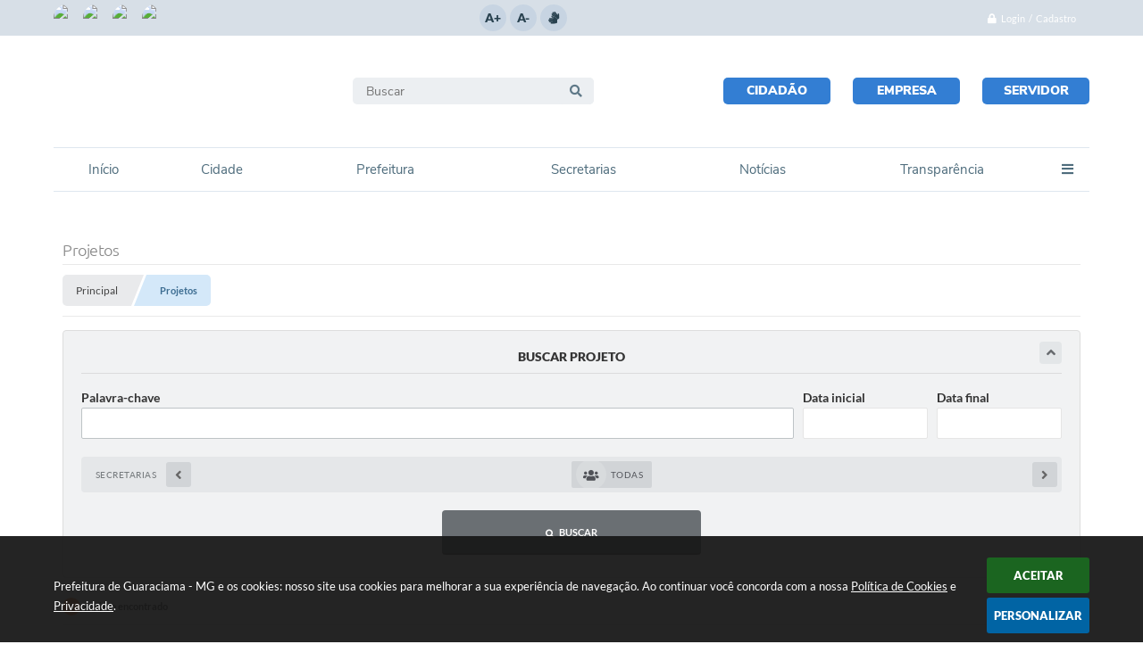

--- FILE ---
content_type: text/html; charset=utf-8
request_url: https://www.guaraciama.mg.gov.br/portal/projetos/
body_size: 28007
content:
<!DOCTYPE html>
<html lang="pt-br">
	<head>
		<meta http-equiv="Content-Type" content="text/html; charset=utf-8" />
		<meta name="viewport" content="width=device-width, initial-scale=1.0, user-scalable=yes">

		<title>Prefeitura de Guaraciama - MG - Projetos</title>

		<meta name="description" content="Prefeitura de Guaraciama - MG - Projetos">

		<!-- Compartilhar nas redes sociais -->
		<meta property="og:type" content="website" /><meta property="og:url" content="https://www.guaraciama.mg.gov.br/portal/projetos/" /><meta property="og:title" content="Prefeitura de Guaraciama - MG - Projetos" /><meta property="og:site_name" content="Prefeitura de Guaraciama - MG" /><meta property="og:description" content="Prefeitura de Guaraciama - MG - Prefeitura de Guaraciama - MG - Projetos" /><meta property="og:image" content="https://www.guaraciama.mg.gov.br/fotos/304eb383075f826a7deaccd8292bf94c.png" /><meta property="og:image:width" content="500" /><meta property="og:image:height" content="278" />
		<!-- Cabeçalho -->
		
<style>
    body {
        margin-left: 0px;
        margin-top: 0px;
        margin-right: 0px;
        margin-bottom: 0px;	
        width: 100%;
        height: 100%;
         
    }

    #e_banner_topo_dinamico { width: 1200px; height: 100px; background: url(/fotos/0a330ec4efed7953e9e636e7da2a8831.jpg) no-repeat;}
</style>
        <!-- Css -->
        <link href="/css/estrutura_interna_mobile.css?1765302564" rel="stylesheet" type="text/css">
<link href="/css/style.css?1619701603" rel="stylesheet" type="text/css" />
<link href="/css/style_interna_mobile.css?1619701604" rel="stylesheet" type="text/css">
<link href="/css/menu_mobile.css?1619701603" rel="stylesheet" type="text/css" media="screen and (max-width:1000px)">
<link href="/css/style_mobile.css?1619703024" rel="stylesheet" type="text/css">
<link href="/css/estrutura_mobile.css?1619701604" rel="stylesheet" type="text/css">

<!-- Estilos padrões para Capa, Topo e Rodapé -->
<link href="/css/estrutura_capa.css?1763468931" rel="stylesheet" type="text/css" />
<link href="/css/estrutura_topo.css?1712680922" rel="stylesheet" type="text/css" />
<link href="/css/estrutura_rodape.css?1712941650" rel="stylesheet" type="text/css" />

<!-- Scripts padrões para Capa, Topo e Rodapé -->
<script src="/js/funcoes_capa.js?1732562578"></script>
<script src="/js/funcoes_topo.js?1732559705"></script>
<script src="/js/funcoes_rodape.js?1710845590"></script>


<!-- Estruturas topo e rodapé -->

<!-- CSS exclusivo topo e rodapé -->

<!-- JS exclusivo topo e rodapé -->


<!-- Estilos exclusivos do site -->
<link href="/css/estrutura.css?1644859380" rel="stylesheet" type="text/css" />


<!-- Contraste -->
<link href="/css/contraste.css?1713293989" rel="stylesheet" type="text/css" property="stylesheet" />        <link href="/css/estrutura_projetos.css?1664999290" rel="stylesheet" type="text/css">

        <!-- Js  -->
        <script src="/js/jquery.min.js?1616441871"></script>
        <script src="/js/sw_funcoes.js?1764241481"></script>

        <!-- Máscaras -->
        <script src="/js/jquery.maskedinput-1.2.2.min.js?1616441871"></script>
        <script>
            jQuery(function($){
                $("#form_data_inicial").mask("99/99/9999");
                $("#form_data_final").mask("99/99/9999");
            });
        </script>

        <!-- Calendário -->
        <link rel="stylesheet" href="/calendario/css/jquery.ui.all.css?1616441860">
        <script src="/calendario/js/jquery.ui.core.js?1616441860"></script>
        <script src="/calendario/js/jquery.ui.widget.js?1616441860"></script>
        <script src="/calendario/js/jquery.ui.datepicker.js?1616441860"></script>
        <script>
            $(function() {
                $("#form_data_inicial").datepicker();
                $("#form_data_final").datepicker();
            });
        </script>

        <script>
			// Funções js
			document.addEventListener('DOMContentLoaded', () => {
				// Sw rolagem secretarias
                sw_rolagem_categorias();

                function buscarProjetos() {
					var palavraChave;
                    var dataInicial;
                    var dataFinal;
					var secretaria;
                    var tags;

					palavraChave = $("#form_palavra_chave").val();
					if ($("#form_palavra_chave").val() == "") {
						palavraChave = 0;
					}

                    dataInicial = $("#form_data_inicial").val();
                    dataInicial = dataInicial.replace('/','-');
                    dataInicial = dataInicial.replace('/','-');
                    if ($("#form_data_inicial").val() == "")  {
                        dataInicial = 0;
                    }

                    dataFinal = $("#form_data_final").val();
                    dataFinal = dataFinal.replace('/','-');
                    dataFinal = dataFinal.replace('/','-');
                    if ($("#form_data_final").val() == "") {
                        dataFinal = 0;
                    }

					secretaria = $("input[name='form_secretaria']:checked").val();
					if ($("input[name='form_secretaria']:checked").val() == "" || $("input[name='form_secretaria']:checked").val() == undefined) {
						secretaria = 0;
					}

                    tags = $("input[name='form_tags[]']:checked").map(function() {
                        return $(this).val();
                    }).get().join("-");
                    if (tags == "") {
                        tags = 0;
                    }

					window.location.href = '/portal/projetos/1/' + palavraChave + '/' + dataInicial + '/' + dataFinal + '/' + secretaria + '/' + tags;
				 	return false;
                }

                // Função para forçar url amigavel na pesquisa detalhada
                $("#projetos_form").bind('submit',function(e) {
                    e.preventDefault();
					buscarProjetos();
				});

                // Buscar ao clicar na secretaria
                $("input[name='form_secretaria']").change(function() {
                    buscarProjetos();
                });
			});
		</script>

            </head>
    <body>
        <noscript><span>Não há suporte ao JavaScript.</span></noscript>

        <!-- Topo -->
        <header>
    <!-- FONT-AWESOME -->
<link rel="stylesheet" href="https://use.fontawesome.com/releases/v5.13.1/css/all.css">
<link rel="stylesheet" href="https://use.fontawesome.com/releases/v5.15.3/css/v4-shims.css">

<!-- FANCYBOX v3-->
<link rel="stylesheet" type="text/css" href="/css/jquery.fancybox.min.css?1616441862">
<script src="/js/jquery.fancybox.min.js?1616441871"></script>


    <a href="#conteudo_esquerda" class="e_trans" accesskey="1"><h1>Ir para o conteúdo</h1></a>


<script>
    //  Cancelar leitura digital
    window.onbeforeunload = window.speechSynthesis.cancel();

    /* ============================================================================================
        FUNÇÃO PARA RETORNO DA VOTAÇÃO DA ENQUETE
    ============================================================================================ */
    function retorna_enquete(data){
        if(data != '')
        {
            $('#votar').hide();
            $("#e_cont_enquete").html(data);
        }
    }

    /* ============================================================================================
        POPUP
    ============================================================================================ */

    // FUNÇÃO ABRIR PÁGINA
    function sw_abrir_janela(pagina, altura, largura) {
        var a = (screen.height/2)-(altura/2);
        var l = (screen.width/2)-(largura/2);
        window.open(pagina,'senha','width='+largura+',height='+altura+',top='+a+',left='+l+',scrollbars=1');
    }

    // ABRIR POPUP
    function sw_abrir_popup(elemento) {
        elemento.fadeIn(200);
        elemento.find(".sw_popup").animate({"top": "+20px"}, "fast");
        $("body").css("overflow", "hidden");
    }

    // FECHAR POPUP
    function sw_fechar_popup(elemento) {
        elemento.fadeOut(200);
        elemento.find(".sw_popup").animate({"top": "-20px"}, "fast", function() { $(".sw_popup_modal:visible").last().find("input, button").first().focus(); });
        setTimeout(function () {
            if (!$(".sw_popup_modal:visible").length) {
                $("body").css("overflow", "auto");
            }
        }, 400);
    }

    // SW POPUP ( ".ELEMENTO / #ELEMENTO" , "SE MODAL PODE SER FECHADO OU NÃO")
    function sw_popup(elemento, fechar) {
        if (!fechar) { fechar = "S"; }
        var id_elemento = elemento.substr(1); //  REMOVE O PRIMEIRO CARACTERE (# OU .)
        var elemento = $(elemento);
        // ABRIR POPUP
        sw_abrir_popup(elemento);
        // FECHAR POPUP
        elemento.find(".sw_btn_fechar_popup").click(function() { sw_fechar_popup(elemento); });

        // ANALISANDO SE MODAL PODE SER FECHADO AO CLICAR FORA DA JANELA E AO TECLAR ESC
        if (fechar == "S") {
            elemento.addClass("keyupmodal")
            // FECHAR AO CLICAR NA TELA ESCURA
            elemento.mousedown(function(e) {
                if (e.target.id == id_elemento) {
                    sw_fechar_popup(elemento);
                }
            });

            //elemento.click(function() { console.log("fechou!"); sw_fechar_popup(elemento); });
            //elemento.find(".sw_popup").on("click", function() { event.stopPropagation(); });

            // FECHAR AO CLICAR ESC
            $(document).on("keyup", function(e) {
                if (e.keyCode === 27) {
                    var modal_fehcar, zindex_fechar = 0;
                    $(".sw_popup_modal.keyupmodal:visible").each(function() {
                        var modal = $(this);
                        var zindex_modal = parseInt(modal.css("z-index"));
                        if (zindex_modal > zindex_fechar) {
                            zindex_fechar =  zindex_modal;
                            modal_fechar = modal;
                        }
                    });
                    // FECHAR MODAL
                    sw_fechar_popup(modal_fechar);
                }
            });
        }
    }


    /* ============================================================================================
        ACESSIBILIDADE
    ============================================================================================ */

    // SW ACESSIBILIDADE
    if (typeof sw_acessibilidade !== "function") {
        function sw_acessibilidade(param, callback) {

            // ANALISANDO PARÂMETROS
            if (typeof param === "undefined" || !param) { param = {} }
            if (typeof param.media === "undefined") { param.media = "desktop" }

            // ANALISANDO MEDIA
            if (
                (param.media === "todas" || param.media === "all") ||
                (param.media === "desktop" && window.innerWidth > 1000) ||
                (param.media === "mobile" && window.innerWidth <= 1000) ||
                (window.innerWidth <= param.media)
            ) {

                // ANALISANDO PARÂMETROS
                if (typeof param.layout === "undefined") { param.layout = "a1" }
                if (typeof param.caminho === "undefined") { param.caminho = "body" }

                // FUNÇÕES
                if (param.fonte !== false) { param.fonte = true; }
                if (param.contraste !== false) { param.contraste = true; }
                if (param.mapa !== false) { param.mapa = true; }
                if (param.vlibras !== false) { param.vlibras = true; }
                if (param.pagina !== false) { param.pagina = true; }
                if (param.transicoes !== false) { param.transicoes = true; }
                if (param.reset !== false) { param.reset = true; }
                if (param.irconteudo !== false) { param.irconteudo = true; }
                if (param.irmenu !== false) { param.irmenu = true; }
                if (param.irbusca !== false) { param.irbusca = true; }
                if (param.irrodape !== false) { param.irrodape = true; }


                // CRIANDO ELEMENTOS
                var sw_acessibilidade = $("#sw_acessibilidade");
                if (!sw_acessibilidade.length) {
                    sw_acessibilidade = $('<div id="sw_acessibilidade" />');
                    $(param.caminho).prepend(sw_acessibilidade);
                }
                sw_acessibilidade.addClass("sw_area_acessibilidade " + param.layout);


                // BOTÃO MENU ACESSIBILIDADE
                if (!sw_acessibilidade.find("#sw_btn_menu_acessibilidade").length) {
                    var btn_menu_acessibilidade = $('<div id="sw_btn_menu_acessibilidade" class="sw_btn_menu_acessibilidade" />')

                    // INSERINDO ÍCONE DE ACESSIBILIDADE E FECHAR
                    btn_menu_acessibilidade.append('<div class="sw_icone_acessibilidade" />')
                    .append('<div class="sw_icone_fechar" />');

                    // INSERINDO BOTÃO MENU
                    sw_acessibilidade.append(btn_menu_acessibilidade);
                }
                // CLICK DO BOTÃO
                sw_acessibilidade.find("#sw_btn_menu_acessibilidade").on({
                    "click": function() {
                        sw_acessibilidade.toggleClass("show");
                    }
                });
                sw_acessibilidade.on({
                    "mouseenter": function() {
                        if (window.innerWidth >= 1000) {
                            sw_acessibilidade.addClass("show");
                        }
                    },
                    "mouseleave": function() {
                        if (window.innerWidth >= 1000) {
                            sw_acessibilidade.removeClass("show");
                        }
                    }
                });


                // CONT ACESSIBILIDADE
                if (!sw_acessibilidade.find(".sw_cont_acessibilidade").length) {
                    sw_acessibilidade.append('<div class="sw_cont_acessibilidade" />');
                }

                // TÍTULO ACESSIBILIDADE
                if (!sw_acessibilidade.find(".sw_titulo_acessibilidade").length) {
                    sw_acessibilidade.find(".sw_cont_acessibilidade").append('<div class="sw_titulo_acessibilidade"><span>Acessibilidade</span></div>');
                }

                // ÁREA BOTÕES
                if (!sw_acessibilidade.find(".sw_area_botoes_acessibilidade").length) {
                    sw_acessibilidade.find(".sw_cont_acessibilidade").append('<div class="sw_area_botoes_acessibilidade" />');
                }

                // FUNÇÃO INSERE BOTÃO DE ACESSIBILIDADE
                function sw_insere_btn_acessibilidade(param_btn) {
                    if (param_btn.seletor) {

                        // ANALISANDO SE O ELEMENTO NÃO EXISTE PARA ENTÃO CRIAR
                        if (!sw_acessibilidade.find(param_btn.seletor).length) {
                            var item = $(
                                '<a>'+
                                    '<div></div>'+
                                '</a>'
                            ).attr(
                                param_btn.seletor.charAt(0) === '#' ? 'id' : 'class',
                                param_btn.seletor.substring(1)
                            );

                            // CLASSES
                            if (param_btn.classes) {
                                item.find("div").addClass(param_btn.classes);
                            }

                            // DESCRIÇÃO
                            if (param_btn.descricao) {
                                item.find(".sw_btn_acessibilidade").append('<span class="sw_txt_btn_acessibilidade">'+param_btn.descricao+'</span>');
                                item.attr("title", param_btn.descricao);
                            }

                            // ÍCONE
                            if (param_btn.icone) {
                                item.find(".sw_btn_acessibilidade").append('<span class="sw_icone_btn tamanho_fixo swfa '+param_btn.icone+'" />')
                            }

                            // LINK
                            if (param_btn.link) {
                                item.attr("href", param_btn.link);
                            }

                            // ACCESSKEY
                            if (param_btn.accesskey) {
                                item.attr("accesskey", param_btn.accesskey);

                                // INSERINDO TECLADO NUMÉRICO
                                window.addEventListener("keydown", function(e) {
                                    var keyCode = e.keyCode || e.which;
                                    if (e.altKey && keyCode === param_btn.accesskey+96) {
                                        if (param_btn.link) {
                                            window.location.href = param_btn.link;
                                        }
                                        else {
                                            item.trigger("click")
                                        }
                                    }
                                }, false)
                            }

                            // INSERINDO ITEM
                            sw_acessibilidade.find(".sw_area_botoes_acessibilidade").append(item);
                        }
                    }
                }


                // =============================================================
                //      BOTÃO AUMENTAR
                // =============================================================
                if (param.fonte && !sw_acessibilidade.find("#sw_btn_aumentar_acessibilidade").length) {
                    sw_insere_btn_acessibilidade({
                        seletor: "#sw_btn_aumentar_acessibilidade",
                        classes: "sw_btn_acessibilidade sw_btn_aumentar_acessibilidade",
                        icone: "fas fa-plus",
                        descricao: "Aumentar fonte"
                    });
                }
                // ATRIBUINDO FUNÇÃO
                sw_acessibilidade.find("#sw_btn_aumentar_acessibilidade").click(function() {
                    // CARREGANDO FS
                    sw_carregando_fs("show");

                    // ALTERANDO FONTS
                    sw_altera_fonts(1);

                    // REMOVE CARREGANDO FS
                    setTimeout(function() {
                        sw_carregando_fs("hide");
                    }, 400);
                });

                // =============================================================
                //      BOTÃO DIMINUIR
                // =============================================================
                if (param.fonte && !sw_acessibilidade.find("#sw_btn_diminuir_acessibilidade").length) {
                    sw_insere_btn_acessibilidade({
                        seletor: "#sw_btn_diminuir_acessibilidade",
                        classes: "sw_btn_acessibilidade sw_btn_diminuir_acessibilidade",
                        icone: "fas fa-minus",
                        descricao: "Diminuir fonte"
                    });
                }
                // ATRIBUINDO FUNÇÃO
                sw_acessibilidade.find("#sw_btn_diminuir_acessibilidade").click(function() {
                    // CARREGANDO FS
                    sw_carregando_fs("show");

                    // ALTERANDO FONTS
                    sw_altera_fonts(-1);

                    // REMOVE CARREGANDO FS
                    setTimeout(function() {
                        sw_carregando_fs("hide");
                    }, 400);
                });

                // =============================================================
                //      BOTÃO CONTRASTE
                // =============================================================
                if (param.contraste && !sw_acessibilidade.find("#sw_btn_contraste_acessibilidade").length) {
                    sw_insere_btn_acessibilidade({
                        seletor: "#sw_btn_contraste_acessibilidade",
                        classes: "sw_btn_acessibilidade sw_btn_contraste_acessibilidade",
                        icone: "fas fa-adjust",
                        descricao: "Alto contraste",
                        accesskey: 5
                    });
                }
                // ATRIBUINDO FUNÇÃO
                sw_acessibilidade.find("#sw_btn_contraste_acessibilidade").click(function() {
                    var action_contraste = (localStorage.getItem("sw_acessibilidade_contraste") === "true") ? false : true;
                    sw_contraste(action_contraste);
                });

                // =============================================================
                //      BOTÃO VLIBRAS
                // =============================================================
                if (param.vlibras && !sw_acessibilidade.find("#sw_btn_vlibras_acessibilidade").length && $("#vlibras_include img").length) {
                    sw_insere_btn_acessibilidade({
                        seletor: "#sw_btn_vlibras_acessibilidade",
                        classes: "sw_btn_acessibilidade sw_btn_vlibras_acessibilidade",
                        icone: "fas fa-sign-language",
                        descricao: "Habilitar VLibras",
                        accesskey: 7
                    });
                }
                // ATRIBUINDO FUNÇÃO
                sw_acessibilidade.find("#sw_btn_vlibras_acessibilidade").click(function() {
                    var action_vlibras = (localStorage.getItem("sw_acessibilidade_vlibras") === "true") ? false : true;
                    sw_vlibras(action_vlibras);
                });
                var vlibras_include = $("#vlibras_include");
                if (vlibras_include.length) {
                    // BOTÃO ABRIR VLIBRAS
                    vlibras_include.on("click", "div[vw-access-button]", function(e) {
                        setTimeout(function() {
                            sw_vlibras(true);
                        }, 100);
                    });
                    // BOTÃO FECHAR VLIBRAS
                    vlibras_include.on("click", "img.vpw-settings-btn-close", function() {
                        setTimeout(function() {
                            sw_vlibras(false);
                        }, 100);
                    });
                }

                // =============================================================
                //      BOTÃO TRANSIÇÕES
                // =============================================================
                if (param.transicoes && !sw_acessibilidade.find("#sw_btn_transicoes_acessibilidade").length) {
                    sw_insere_btn_acessibilidade({
                        seletor: "#sw_btn_transicoes_acessibilidade",
                        classes: "sw_btn_acessibilidade sw_btn_transicoes_acessibilidade",
                        icone: "fab fa-delicious",
                        descricao: "Ativar/Desativar transições"
                    });
                }
                // ATRIBUINDO FUNÇÃO
                sw_acessibilidade.find("#sw_btn_transicoes_acessibilidade").click(function() {
                    // CARREGANDO FS
                    sw_carregando_fs("show");

                    // ACIONANDO FUNÇÃO
                    var action_transicoes = (localStorage.getItem("sw_acessibilidade_transicoes") === "true") ? false : true;
                    sw_desativa_transicoes(action_transicoes);

                    // REMOVE CARREGANDO FS
                    setTimeout(function() {
                        sw_carregando_fs("hide");
                    }, 400);
                });

                // =============================================================
                //      BOTÃO MAPA
                // =============================================================
                if (param.mapa && !sw_acessibilidade.find("#sw_btn_mapa_acessibilidade").length) {
                    sw_insere_btn_acessibilidade({
                        seletor: "#sw_btn_mapa_acessibilidade",
                        classes: "sw_btn_acessibilidade sw_btn_mapa_acessibilidade",
                        icone: "fas fa-sitemap",
                        descricao: "Mapa do site",
                        link: "/portal/mapa"
                    });
                }

                // =============================================================
                //      BOTÃO ACESSIBILIDADE PÁGINA
                // =============================================================
                if (param.pagina && !sw_acessibilidade.find("#sw_btn_pagina_acessibilidade").length) {
                    sw_insere_btn_acessibilidade({
                        seletor: "#sw_btn_pagina_acessibilidade",
                        classes: "sw_btn_acessibilidade sw_btn_pagina_acessibilidade",
                        icone: "fas fa-wheelchair",
                        descricao: "Página de Acessibilidade",
                        link: "/portal/acessibilidade",
                        accesskey: 6
                    });
                }

                // =============================================================
                //      BOTÃO RESET
                // =============================================================
                if (param.reset && !sw_acessibilidade.find("#sw_btn_reset_acessibilidade").length) {
                    sw_insere_btn_acessibilidade({
                        seletor: "#sw_btn_reset_acessibilidade",
                        classes: "sw_btn_acessibilidade sw_btn_reset_acessibilidade",
                        icone: "fas fa-undo",
                        descricao: "Resetar acessibilidade"
                    });
                }
                // ATRIBUINDO FUNÇÃO
                sw_acessibilidade.find("#sw_btn_reset_acessibilidade").click(function() {
                    // CARREGANDO FS
                    sw_carregando_fs("show");

                    // RESETANDO ACESSIBILIDADE
                    var reset = true;
                    set_acessibilidade(reset);

                    // REMOVE CARREGANDO
                    setTimeout(function() {
                        sw_carregando_fs("hide");
                    }, 400);
                }).hide();


                // =============================================================
                //      BOTÃO IR PARA O CONTEÚDO
                // =============================================================
                if (param.irconteudo && !sw_acessibilidade.find("#sw_btn_irconteudo_acessibilidade").length) {
                    sw_insere_btn_acessibilidade({
                        seletor: "#sw_btn_irconteudo_acessibilidade",
                        classes: "sw_btn_acessibilidade sw_link_acessibilidade sw_btn_irconteudo_acessibilidade",
                        icone: "fas fa-desktop",
                        descricao: "Ir para o conteúdo",
                        link: (location.pathname === "/" || location.pathname === "/portal" || location.pathname === "/portal/") ? "#e_conteudo" : "#e_centralizar",
                        accesskey: 1
                    });
                }

                // =============================================================
                //      BOTÃO IR PARA O MENU
                // =============================================================
                if (param.irmenu && !sw_acessibilidade.find("#sw_btn_irmenu_acessibilidade").length) {
                    sw_insere_btn_acessibilidade({
                        seletor: "#sw_btn_irmenu_acessibilidade",
                        classes: "sw_btn_acessibilidade sw_link_acessibilidade sw_btn_irmenu_acessibilidade",
                        icone: "fas fa-bars",
                        descricao: "Ir para o menu",
                        link: "#e_cont_topo",
                        accesskey: 2
                    });
                }

                // =============================================================
                //      BOTÃO IR PARA A BUSCA
                // =============================================================
                if (param.irbusca && !sw_acessibilidade.find("#sw_btn_irbusca_acessibilidade").length) {
                    sw_insere_btn_acessibilidade({
                        seletor: "#sw_btn_irbusca_acessibilidade",
                        classes: "sw_btn_acessibilidade sw_link_acessibilidade sw_btn_irbusca_acessibilidade",
                        icone: "fas fa-search",
                        descricao: "Ir para a busca",
                        link: "#e_campo_busca",
                        accesskey: 3
                    });
                }
                // IR PARA BUSCA
                $("#irbusca").click(function () {
                    $("#e_campo_busca").focus();
                });
                // FORMULÁRIO
                $("#formulario_busca").bind('submit',function() {
                    var busca = ($("#e_campo_busca").val() == "") ? 0 : $("#e_campo_busca").val();
                    window.location.href = '/portal/busca/' + busca;
                    return false;
                });

                // =============================================================
                //      BOTÃO IR PARA O RODAPÉ
                // =============================================================
                if (param.irrodape && !sw_acessibilidade.find("#sw_btn_irrodape_acessibilidade").length) {
                    sw_insere_btn_acessibilidade({
                        seletor: "#sw_btn_irrodape_acessibilidade",
                        classes: "sw_btn_acessibilidade sw_link_acessibilidade sw_btn_irrodape_acessibilidade",
                        icone: "fas fa-arrow-down",
                        descricao: "Ir para o rodapé",
                        link: "#e_cont_rodape",
                        accesskey: 4
                    });
                }
            }
        }
    }

    // FUNÇÃO AUMENTAR / DIMINUIR FONTS
    if (typeof sw_altera_fonts !== "function") {
        function sw_altera_fonts(action) {
            var elemento;
            var body = $("body");
            var fonte = (localStorage.getItem("sw_acessibilidade_fonte") !== null) ? parseInt(localStorage.getItem("sw_acessibilidade_fonte")) : 0;
            var fontoriginal;
            var font_size;
            var nova_font_size;

            // ANALISANDO SE FONT ORIGINAL E PARÂMETRO SÃO DIFERENTES DE ZERO
            if (!((action === 0 || action === false || action === null) && fonte === 0)) {

                // CALCULANDO NOVA FONT
                nova_font_size = (action === 0) ? 0 : fonte + action;

                // PERCORRENDO ELEMENTOS DO BODY E SETANDO FONTS ORIGINAIS
                if (nova_font_size >= -5 && nova_font_size <= 5) {

                    body.find("*").each(function() {
                        elemento = $(this);
                        // ANALISANDO | SE ELEMENTO PAI CONTÉM A CLASSE TAMANHO_FIXO | && | SE O ELEMENTO NÃO TEM FONT-SIZE ZERO OU | && | SE O ELEMENTO NÃO TEM A CLASSE TAMANHO_FIXO
                        if ( (!elemento.parents(".tamanho_fixo").length) && (elemento.css("font-size").replace(/\D/g, "") > 0) && (!elemento.hasClass("tamanho_fixo")) ) {

                            // ANALISANDO ESTADO ATUAL DAS FONTS
                            fontoriginal = elemento.attr("data-fontoriginal");
                            if (typeof fontoriginal === "undefined" || fontoriginal === false) {
                                // SETANDO ATRIBUTO DATA-FONTSIZE ATUAL
                                fontoriginal = parseInt(elemento.css("font-size").replace("px", ""));
                                elemento.attr("data-fontoriginal", fontoriginal)
                            }
                        }
                    });

                    // PERCORRENDO ELEMENTOS DO BODY E ALTERANDO FONT-SIZE
                    body.find("[data-fontoriginal]").each(function() {
                        elemento = $(this);
                        // ANALISANDO FONT ATUAL DO ELEMENTO
                        fontoriginal = parseInt(elemento.attr("data-fontoriginal"));
                        font_size = fontoriginal + nova_font_size;
                        elemento.css({"font-size" : font_size + "px"});
                    });

                    // ATUALIZANDO LOCAL STORAGE
                    if (nova_font_size == 0) {
                        localStorage.removeItem("sw_acessibilidade_fonte");
                    } else {
                        localStorage.setItem("sw_acessibilidade_fonte", nova_font_size);
                    }
                }

                // ACIONANDO FUNÇÃO SET ACESSIBILIDADE
                sw_deb_acessibilidade = sw_debounce(set_acessibilidade, 500, sw_deb_acessibilidade);
            }
        }
    }

    // FUNÇÃO CONTRASTE
    if (typeof sw_contraste !== "function") {
        function sw_contraste(action) {
            var body = $("body");
            var contraste = (localStorage.getItem("sw_acessibilidade_contraste") !== null) ? localStorage.getItem("sw_acessibilidade_contraste") : false;

            // ANALISANDO SE HÁ MUDANÇA DE AÇÃO
            if (typeof action === "undefined" || action === null) {
                action = contraste;
            }

            // REMOVENDO TRANSIÇÕES MOMENTANEAMENTE
            body.addClass("transition0s");
            setTimeout(function() {
                body.removeClass("transition0s");
            }, 100);

            // ANALISANDO AÇÃO
            if (action || action === "true") {
                body.addClass("contraste");

                // SETANDO LOCAL STORAGE
                localStorage.setItem("sw_acessibilidade_contraste", action);
            }
            else {
                body.removeClass("contraste");

                // RESETANDO LOCAL STORAGE
                localStorage.removeItem("sw_acessibilidade_contraste");
            }

            // ACIONANDO FUNÇÃO SET ACESSIBILIDADE
            sw_deb_acessibilidade = sw_debounce(set_acessibilidade, 200, sw_deb_acessibilidade);
        }
    }

    // FUNÇÃO DESATIVA TRANSIÇÕES
    if (typeof sw_desativa_transicoes !== "function") {
        function sw_desativa_transicoes(action) {
            var contents = $("body >*");
            var transicoes = (localStorage.getItem("sw_acessibilidade_transicoes") !== null) ? localStorage.getItem("sw_acessibilidade_transicoes") : false;

            // ANALISANDO SE HÁ MUDANÇA DE AÇÃO
            if (typeof action === "undefined" || action === null) {
                action = transicoes;
            }

            // ANALISANDO AÇÃO
            if (action || action === "true") {
                contents.addClass("transition0s");

                // SETANDO LOCAL STORAGE
                localStorage.setItem("sw_acessibilidade_transicoes", true);
            }
            else {
                contents.removeClass("transition0s");

                // RESETANDO LOCAL STORAGE
                localStorage.removeItem("sw_acessibilidade_transicoes");
            }

            // ACIONANDO FUNÇÃO SET ACESSIBILIDADE
            sw_deb_acessibilidade = sw_debounce(set_acessibilidade, 500, sw_deb_acessibilidade);
        }
    }

    // FUNÇÃO HABILITA VLIBRAS
    if (typeof sw_vlibras !== "function") {
        function sw_vlibras(action) {
            var vlibras = (localStorage.getItem("sw_acessibilidade_vlibras") !== null) ? localStorage.getItem("sw_acessibilidade_vlibras") : false;
            var vlibras_include = $("#vlibras_include");

            // ANALISANDO SE HÁ MUDANÇA DE AÇÃO
            if (typeof action === "undefined" || action === null) {
                action = vlibras;
            }

            // ANALISANDO AÇÃO
            if (action || action === "true") {
                if (vlibras_include.find("div[vw-access-button]").hasClass("active")) {
                    vlibras_include.find("div[vw-access-button]").trigger("click");
                }

                // SETANDO LOCAL STORAGE
                localStorage.setItem("sw_acessibilidade_vlibras", action);
            }
            else {
                if (!vlibras_include.find("div[vw-access-button]").hasClass("active")) {
                    vlibras_include.find("img.vpw-settings-btn-close").trigger("click");
                }

                // RESETANDO LOCAL STORAGE
                localStorage.removeItem("sw_acessibilidade_vlibras");
            }

            // ACIONANDO FUNÇÃO SET ACESSIBILIDADE
            sw_deb_acessibilidade = sw_debounce(set_acessibilidade, 500, sw_deb_acessibilidade);
        }
    }

    // FUNÇÃO SET ACESSIBILIDADE // INDICA AO USUÁRIO QUE HÁ FUNÇÕES DE ACESSIBILIDADES ATIVAS OU RESETA FUNÇÕES
    if (typeof set_acessibilidade !== "function") {
        function set_acessibilidade(reset)
        {
            // CAPTURANDO ATRIBUTOS
            var fonte = (localStorage.getItem("sw_acessibilidade_fonte") !== null) ? localStorage.getItem("sw_acessibilidade_fonte") : 0;
            var contraste = (localStorage.getItem("sw_acessibilidade_contraste") !== null) ? localStorage.getItem("sw_acessibilidade_contraste") : false;
            var transicoes = (localStorage.getItem("sw_acessibilidade_transicoes") !== null) ? localStorage.getItem("sw_acessibilidade_transicoes") : false;
            var vlibras = (localStorage.getItem("sw_acessibilidade_vlibras") !== null) ? localStorage.getItem("sw_acessibilidade_vlibras") : false;

            // BOTÕES
            var sw_btn_menu_acessibilidade = $("#sw_btn_menu_acessibilidade");
            var sw_btn_aumentar_acessibilidade = $("#sw_btn_aumentar_acessibilidade");
            var sw_btn_diminuir_acessibilidade = $("#sw_btn_diminuir_acessibilidade");
            var sw_btn_contraste_acessibilidade = $("#sw_btn_contraste_acessibilidade");
            var sw_btn_transicoes_acessibilidade = $("#sw_btn_transicoes_acessibilidade");
            var sw_btn_vlibras_acessibilidade = $("#sw_btn_vlibras_acessibilidade");
            var sw_btn_reset_acessibilidade = $("#sw_btn_reset_acessibilidade");

            // ANALISANDO RESET
            if (reset === true) {
                fonte = 0;
                contraste = false;
                transicoes = false;
                vlibras = false;

                // RESETANDO ACESSIBILIDADE
                sw_altera_fonts(fonte);
                sw_contraste(contraste);
                sw_desativa_transicoes(transicoes);
                sw_vlibras(vlibras);
            }

            // BOTÃO DE RESET
            if (sw_btn_reset_acessibilidade.length) {
                if (fonte != 0 || contraste || transicoes || vlibras) {
                    sw_btn_reset_acessibilidade.show();
                }
                else {
                    sw_btn_reset_acessibilidade.hide();
                }
            }

            // ANALISANDO FUNÇÕES INDIVIDUALMENTE
            var qtde_funcoes = 0;

            // AUMENTAR / DIMINUIR FONTE
            if (fonte > 0) {
                qtde_funcoes++;
                sw_btn_aumentar_acessibilidade.find(".sw_btn_acessibilidade").attr("data-acessibilidade", fonte).addClass("ativa");
                sw_btn_diminuir_acessibilidade.find(".sw_btn_acessibilidade").removeAttr("data-acessibilidade").removeClass("ativa");
            }
            else if (fonte < 0) {
                qtde_funcoes++;
                sw_btn_diminuir_acessibilidade.find(".sw_btn_acessibilidade").attr("data-acessibilidade", fonte).addClass("ativa");
                sw_btn_aumentar_acessibilidade.find(".sw_btn_acessibilidade").removeAttr("data-acessibilidade").removeClass("ativa");
            }
            else {
                sw_btn_aumentar_acessibilidade.find(".sw_btn_acessibilidade").removeAttr("data-acessibilidade").removeClass("ativa");
                sw_btn_diminuir_acessibilidade.find(".sw_btn_acessibilidade").removeAttr("data-acessibilidade").removeClass("ativa");
            }

            // CONTRASTE
            if (contraste) {
                qtde_funcoes++;
                sw_btn_contraste_acessibilidade.find(".sw_btn_acessibilidade").attr("data-acessibilidade", 1).addClass("ativa");
            }
            else {
                sw_btn_contraste_acessibilidade.find(".sw_btn_acessibilidade").removeAttr("data-acessibilidade").removeClass("ativa");
            }

            // TRANSIÇÕES
            if (transicoes) {
                qtde_funcoes++;
                sw_btn_transicoes_acessibilidade.find(".sw_btn_acessibilidade").attr("data-acessibilidade", 1).addClass("ativa");
            }
            else {
                sw_btn_transicoes_acessibilidade.find(".sw_btn_acessibilidade").removeAttr("data-acessibilidade").removeClass("ativa");
            }

            // VLIBRAS
            if (vlibras) {
                qtde_funcoes++;
                sw_btn_vlibras_acessibilidade.find(".sw_btn_acessibilidade").attr("data-acessibilidade", 1).addClass("ativa");
            }
            else {
                sw_btn_vlibras_acessibilidade.find(".sw_btn_acessibilidade").removeAttr("data-acessibilidade").removeClass("ativa");
            }

            // ANALISANDO QUANTIDADE DE FUNÇÕES
            if (qtde_funcoes > 0) {
                sw_btn_menu_acessibilidade.addClass("ativa").find(".sw_icone_acessibilidade").attr("data-acessibilidade", qtde_funcoes);
            }
            else {
                sw_btn_menu_acessibilidade.removeClass("ativa").find(".sw_icone_acessibilidade").removeAttr("data-acessibilidade");
            }


            // ATRIBUINDO TEXTO AOS BOTÕES
            if (sw_btn_contraste_acessibilidade.length) {
                var txt_btn = (contraste === false) ? "Alto contraste" : "Baixo contraste";
                sw_btn_contraste_acessibilidade.attr("title", txt_btn);
                sw_btn_contraste_acessibilidade.find(".sw_txt_btn_acessibilidade").text(txt_btn);
            }
            if (sw_btn_transicoes_acessibilidade.length) {
                var txt_btn = (transicoes == false) ? "Remover transições" : "Ativar transições";
                sw_btn_transicoes_acessibilidade.attr("title", txt_btn);
                sw_btn_transicoes_acessibilidade.find(".sw_txt_btn_acessibilidade").text(txt_btn);
            }
            if (sw_btn_vlibras_acessibilidade.length) {
                var txt_btn = (vlibras == false) ? "Ativar VLibras" : "Desativar VLibras";
                sw_btn_vlibras_acessibilidade.attr("title", txt_btn);
                sw_btn_vlibras_acessibilidade.find(".sw_txt_btn_acessibilidade").text(txt_btn);
            }
        }
    }

    // FUNÇÃO DEBOUNCE
    if (typeof sw_debounce !== "function") {
        function sw_debounce(funcao, time, debounce_timeout) {
            clearTimeout(debounce_timeout);

            // A CHAMADA DESSA FUNÇÃO DEVE SER RETORNADA PARA A VARIÁVEL 'debounce_timeout'
            // Ex: var debounce_timeout = sw_debounce(funcao, time, debounce_timeout)
            return debounce_timeout = setTimeout(funcao, time);
        }
    }
    var sw_deb_acessibilidade;


    /* ============================================================================================
        ACIONANDO FUNÇÕES ANTES DE CARREGAR A PÁGINA
    ============================================================================================ */

    // FONT PARA DISLEXIA
    sw_font_dislexia(null);

    // CONTRASTE
    sw_contraste(null);

    // TRANSIÇÕES
    sw_desativa_transicoes(null);


    /* ============================================================================================
        ACIONANDO FUNÇÕES AO CARREGAR A PÁGINA
    ============================================================================================ */
    $(document).ready(function() {



        /* ============================================================================================
            ACESSIBILIDADE ---- ANTIGO --- REMOVER DEPOIS DE TODOS ALTERADOS
        ============================================================================================ */

        // BOTÃO DE AUMENTAR A FONTE
        $(".aumentar").click(function () {
            $("*").each(function() {

                if ( (!$(this).parents(".tamanho_fixo").length) && ($(this).css("font-size").replace(/\D/g, "") > 0) && (!$(this).hasClass("tamanho_fixo")) )
                {
                    var size = $(this).css('font-size');

                    size = size.replace('px', '');
                    size = parseInt(size) + 1;

                    if(size < 18)
                    {
                        $(this).animate({'font-size' : size + 'px'});
                    }
                }
            });
        });

        // BOTÃO DE DIMINUIR A FONTE
        $(".diminuir").click(function () {
            $("*").each(function() {

                if ( (!$(this).parents(".tamanho_fixo").length) && ($(this).css("font-size").replace(/\D/g, "") > 0) && (!$(this).hasClass("tamanho_fixo")) )
                {
                    var size = $(this).css('font-size');

                    size = size.replace('px', '');
                    size = parseInt(size) - 1;
                    if(size > 10)
                    {
                        $(this).animate({'font-size' : size + 'px'});
                    }
                }
            });
        });

        // BOTÃO DE CONTRASTE DE COR
        $("#contraste").click(function () {

            if($("body").hasClass("contraste"))
            {
                $("body").removeClass("contraste");
                $("body").css("background","#FFFFFF");
                $("#logo_branca").hide();
            }
            else
            {
                $("body").addClass("contraste");
                $("#logo_branca").show();
            }
        });

        // BOTÃO IR PARA BUSCA
        $("#irbusca").click(function () {
            $("#e_campo_busca").focus();
        });

        // VLIBRAS
        $(".vlibras").click(function() {
            $("#vlibras_include div[vw-access-button]").trigger("click");
        });






        // // SW ACESSIBILIDADE
        // var sw_parametros_acessibilidade = {
        //     layout: "a1"
        // };
        // // ANALISANDO SE HÁ PARÂMETROS EXCLUSIVOS DO LAYOUT
        // if (typeof e_parametros_acessibilidade === "object") {
        //     sw_parametros_acessibilidade = e_parametros_acessibilidade;
        // }

        // // ACIONANDO FUNÇÃO DE ACESSIBILIDADE
        // sw_acessibilidade(sw_parametros_acessibilidade)


        // ACIONANDO FUNÇÃO DE ACESSIBILIDADE AO FIM DO CARREGAMENTO DA PÁGINA
        $(window).on("load", function() {
            // ALTERAR FONTS
            sw_altera_fonts(null);

            // VLIBRAS
            sw_vlibras(null);
        });

        // SETANDO ATRIBUTOS
        sw_deb_acessibilidade = sw_debounce(set_acessibilidade, 500, sw_deb_acessibilidade);

        /* ============================================================================================
            ENQUETE
        ============================================================================================ */

        // CLICK DO BOTÃO COM ID VOTAR DA ENQUETE
        $('#votar').click(function(){
            var opcao = $("input[name=form_resposta]:checked").val();

            opcao = parseInt(opcao);

            var recaptcha = "";

            //A CLASSE e_captcha_enquete DEVE SER INSERIDA NO HTMLQUE CONTER O CAPTCHA DA ENQUETE, PARA QUE O CÓDIGO CONSIGA LOCALIZAR O RESULTADO REFERENTE AO LOCAL CORRETO
            recaptcha = $(".e_captcha_enquete").find("textarea.g-recaptcha-response").val();

            //SE EXISTIR OS CAMPOS DE NOME E E-MAIL
            if($('#form_nome_enquete').length || $('#form_email_enquete').length || $("#form_cpf_enquete").length || $("#form_data_enquete").length)
            {
                if(isNaN(opcao))
                {
                    swal({
                        text: "Enquete: selecione uma resposta.",
                        icon: "warning"
                    });
                }
                else
                {
                    if($("#form_nome_enquete").val() == "" || $("#form_email_enquete").val() == "" || $("#form_cpf_enquete").val() == "" || $("#form_data_enquete").val() == "" || $("#form_data_enquete").val() == "00/00/0000")
                    {
                        swal({
                            text: "Enquete: preencha os campos.",
                            icon: "warning"
                        });
                    }
                    else
                    {
                        var nome = $("#form_nome_enquete").val();
                        var email = $("#form_email_enquete").val();
                        var cpf = $("#form_cpf_enquete").val();
                        var data = $("#form_data_enquete").val();
                        var invalido = "";

                        if($("#form_cpf_enquete").val() != '' && $("#form_cpf_enquete").length)
                        {
                            if(validarCPF(cpf) == false)
                            {
                                swal({
                                    text: "Enquete: CPF informado é inválido.",
                                    icon: "error"
                                });

                                invalido = "S";
                            }
                        }
                        if($("#form_email_enquete").val() != '' && $("#form_email_enquete").length)
                        {
                            if(validarEmail(email) == false)
                            {
                                swal({
                                    text: "Enquete: E-mail informado é inválido.",
                                    icon: "error"
                                });
                                invalido = "S";
                            }
                        }
                        if(invalido != "S")
                        {
                            $.post('/portal/enquete/votar/',{ enviar: 's', form_resposta: opcao, form_nome: nome, form_email: email, form_cpf: cpf, form_data: data, captcha: recaptcha }, retorna_enquete);
                        }
                    }
                }
            }
            else
            {
                if(!isNaN(opcao))
                {
                    $.post('/portal/enquete/votar/',{ enviar: 's', form_resposta: opcao, captcha: recaptcha }, retorna_enquete);
                }
                else
                {
                    swal({
                        text: "Enquete: selecione uma resposta.",
                        icon: "warning"
                    });
                }
            }
        });

    });
</script>

<div class="sw_barra_notificacoes">
    <div class="sw_cont_barra_notificacoes">

                        <div id="lgpd">
                    <div class="sw_notificacao sw_politica_privacidade sw_lato">
                        <div class="sw_info_politica_privacidade">
                            Prefeitura de Guaraciama - MG e os cookies: nosso site usa cookies para melhorar a sua experiência de navegação. Ao continuar você concorda com a nossa <a href="/portal/privacidade" target="_blank"><span>Política de Cookies</span> e <span>Privacidade</span></a>.                        </div>
                        <div class="sw_cont_btn_politica_privacidade">
                            <div class="sw_btn_politica_privacidade sw_lato_black sw_btn_fechar_notificacao">ACEITAR</div>
                            <div class="sw_btn_politica_privacidade sw_lato_black sw_btn_personalizar_cookies">PERSONALIZAR</div>
                        </div>
                    </div>
                </div>
            </div>
</div>

<div class="sw_cookies_aceitos abrir_modal_personalizar_cookies " data-tooltip="Política de Cookies e Privacidade">
    <div class="sw_politica_privacidade sw_lato">
        <span id="icone_personalizar_cookies">
            <span class="swfa fas fa-cookie"></span>
        </span>
    </div>
</div>


<!-- Modal de personalizar cookies -->
<div class="sw_popup_modal" id="sw_cont_politica_privacidade">
    <div class="sw_popup">

        <!-- Fechar -->
        <div class="sw_btn_fechar_popup" id="btn_fechar_modal_cookies"><i class="swfa fas fa-times" aria-hidden="true"></i></div>

        <!-- Título -->
        <div class="sw_titulo_popup sw_lato_bold" id="titulo_termo">Política de Cookies e Privacidade</div>

        <!-- Descrição -->
        <div class="sw_descricao_popup sw_lato_bold">
            Personalize as suas preferências de cookies.
            <div>
                <br>
                <strong><u><a href="/portal/privacidade" target="_blank">Clique aqui e consulte nossas políticas</a></u></strong>.
            </div>
        </div>

        <!-- Conteúdo dos cookies -->
        <div class="sw_conteudo_popup">

            <!-- Cookies necessários -->
            <div class="sw_lista_detalhes">
                <div class="sw_linha_lista_detalhes">
                    <div style="width: 90%;">
                        <div class="sw_nome_detalhe sw_lato_bold">
                            Cookies necessários
                            <div class="sw_descricao_detalhes_cookie sw_lato">Essenciais para uma navegação eficiente em nosso site.</div>
                        </div>
                    </div>
                    <label class="sw_btn_checkbox">
                        <span class="e_trans">Checkbox</span>
                        <input type="checkbox" name="cookies_necessarios" disabled="" checked="">
                        <span class="sw_btn_checkbox_background" style="opacity: 0.5;">
                            <span class="sw_btn_checkbox_controle"></span>
                        </span>
                    </label>
                </div>
            </div>

            <!-- Cookies de estatísticas -->
            <div class="sw_lista_detalhes">
                <div class="sw_linha_lista_detalhes">
                    <div style="width: 90%;">
                        <div class="sw_nome_detalhe sw_lato_bold">
                            Cookies de estatísticas
                            <div class="sw_descricao_detalhes_cookie sw_lato">Recomendados para a prefeitura coletar informações de navegações do usuário.</div>
                        </div>
                    </div>
                    <label class="sw_btn_checkbox">
                        <span class="e_trans">Checkbox</span>
                        <input type="checkbox" name="cookies_estatisticas" >
                        <span class="sw_btn_checkbox_background checkbox_estatisticas">
                            <span class="sw_btn_checkbox_controle"></span>
                        </span>
                    </label>
                </div>
            </div>
        </div>

        <!-- Área de botões -->
        <div class="sw_area_botoes_popup sw_lato_medium">
            <div class="sw_btn_popup sw_btn_aceitar" id="salvar_preferencias_cookies">
                <i class="swfa fas fa-check" aria-hidden="true"></i>
                <span>SALVAR</span>
            </div>
        </div>
    </div>
</div>

<script>

    // Seta os cookies
    function f_cookies_criar(cookieCheckboxEstatistica)
    {
        // Cookies necessários
        document.cookie = "PrefeituradeGuaraciama-MG-LGPD=S; max-age=604800; path=/";

        // Cookies de estatística
        if (cookieCheckboxEstatistica) {
            document.cookie = "PrefeituradeGuaraciama-MG-ESTATISTICA=S; max-age=604800; path=/";
        } else {
            document.cookie = "PrefeituradeGuaraciama-MG-ESTATISTICA=S; max-age=0; path=/";
        }
    }

    // Altera o conteúdo da notificação
    function f_cookies_notificacao_alterar()
    {
        $("#lgpd").fadeOut(800, function() {
            $(this).remove();
        });
        $(".sw_cookies_aceitos").addClass("show sw_txt_tooltip");
    }

    $(document).ready(function() {

        //CONFIGURAÇÃO DOS BOTÃO DO VISUALIZADOR DE FOTOS
        $('.fancybox').fancybox({
                buttons : [
                    'slideShow',
                    //'thumbs',
                    'close'
                ],
                loop : true,
                arrows : true,
                slideShow : {
                    autoStart : false,
                    speed : 3500
                },
            });

        // ANALISANDO SE HÁ NOTIFICAÇÕES
        var barra_notificacoes = $(".sw_barra_notificacoes");
        if (barra_notificacoes.find(".sw_notificacao").length) {

            $(window).on("load", function() {
                barra_notificacoes.addClass("show");
            });

            /* ============================================================================================
                FUNÇÕES INDIVIDUAIS DAS NOTIFICAÇÕES
            ============================================================================================ */
            $(".sw_btn_fechar_notificacao").click(function() {
                var elemento_noticicacao = $(this).parents(".sw_notificacao");

                // Fechando notificação
                elemento_noticicacao.fadeOut(800, function() {
                    elemento_noticicacao.remove();

                    // Analisando se há mais notificações
                    if (barra_notificacoes.find(".sw_notificacao").length < 1) {
                        barra_notificacoes.removeClass("show");
                    }
                });

            });


            // Política de cookies
            $("#lgpd").find(".sw_btn_fechar_notificacao").click(function() {

                // Seta checked
                $("input[type='checkbox'][name='cookies_estatisticas']").attr("checked", true);

                // Seta cookies (aceita os dois)
                f_cookies_criar(true)

                // Altera o conteúdo da notificação de cookies
                f_cookies_notificacao_alterar();
            });

            // Transmissão ao vivo
            $(".live_info_transmissao").find(".sw_btn_fechar_notificacao").click(function() {
                var data_video = $(this).attr("data-video");
                $.post("/portal/transmissao/encerra/", { video: data_video });
            });
        }

        // Mostra ícone política de cookies
        $(window).on("load", function() {
            if ($("#lgpd").length === 0) {
                $(".sw_cookies_aceitos").addClass("show");
            }
        });

        // Modal de personalizar cookies
        if ($("#sw_cont_politica_privacidade").length) {

            // Ao clicar em personalizar
            let modalPersonalizarAberto = false;
            $(document.body).on('click', '.sw_btn_personalizar_cookies, .abrir_modal_personalizar_cookies', function() {

                // Cria pop-up
                sw_popup("#sw_cont_politica_privacidade", "S");

                // Caso não tenha aberto o modal e não foi votado
                if (!modalPersonalizarAberto && $(".sw_cookies_aceitos").hasClass("show") === false) {
                    $("input[type='checkbox'][name='cookies_estatisticas']").attr("checked", true);
                }
                modalPersonalizarAberto = true;
            });

            // Controle do atributo "checked" nos cookies de estatísticas
            $("input[type='checkbox'][name='cookies_estatisticas']").change(function() {
                let checadoEstatisticas = $("input[type='checkbox'][name='cookies_estatisticas']").attr("checked");
                if(checadoEstatisticas) {
                    $(this).attr("checked", true);
                } else if(checadoEstatisticas === undefined) {
                    $(this).attr("checked", false);
                }
            });

            // Ao salvar preferências
            $("#salvar_preferencias_cookies").click(function() {

                // Verifica se está checado o botão dos cookies de estatísticas
                let checadoEstatisticas = $("input[type='checkbox'][name='cookies_estatisticas']").attr("checked");

                // Seta cookies
                f_cookies_criar(checadoEstatisticas);

                // Altera o conteúdo da notificação de cookies
                f_cookies_notificacao_alterar();

                // Fecha pop-up
                let elementoPopupPrivacidade = document.getElementById("sw_cont_politica_privacidade");
                sw_fechar_popup($(elementoPopupPrivacidade));

                // Analisando se há mais notificações
                barra_notificacoes.fadeOut(800, function() {
                    if (barra_notificacoes.find(".sw_notificacao").length < 1) {
                        barra_notificacoes.removeClass("show");
                    }
                });
            });
        }
    });
</script>
<!-- FIM NOTIFICAÇÕES -->
<!-- SWEET ALERT (NECESSÁRIO PARA BOTÃO SAIR) -->
<script src="/js/sweetalert.min.js"></script>

<!-- ASSINAR -->
<script src="https://get.webpkiplugin.com/Scripts/LacunaWebPKI/lacuna-web-pki-2.12.0.min.js" integrity="sha256-jDF8LDaAvViVZ7JJAdzDVGgY2BhjOUQ9py+av84PVFA=" crossorigin="anonymous"></script>

<script>
    // FUNÇÕES JS
    $(document).ready(function() {

        // FUNÇÃO PARA ACIONAR DROP DO LOGIN DO INTERNAUTA MOBILE
        $(window).click(function() { $("#itn_area_botoes_internauta").removeClass("itn_area_botoes_internauta_show"); });
        $(".itn_area_img_internauta").on("click", function() {
            event.stopPropagation();
            $("#itn_area_botoes_internauta").toggleClass("itn_area_botoes_internauta_show");
        });        

        // ACIONANDO POPUP LOGIN
        $(".itn_btn_login").click(function() {
            sw_popup("#itn_login", "S");
        });

        // RECUPERAÇÃO DE SENHA
        $("#link_senha").click(function() { sw_abrir_janela("/portal/internautas/recuperar-senha", 450, 600) });

        // SAIR
        $("#sair_internauta").click(function() {
            swal({
                title: "Atenção!",
                text: "Deseja realmente sair do portal?",
                icon: "warning",
                buttons: ["Cancelar", "OK"],
            })
            .then(function(acao) {
                if(acao === true)
                {
                    location.href = "/portal/internautas/sair";
                }
            });
        });
                
    });

    // ABRIR POPUP INTERNAUTA
    function abrir_popup_internautas(elemento) {
        sw_abrir_popup(elemento);
        $("#cpf_cnpj_email").focus();
    }

    // FECHAR POPUP INTERNAUTA
    function fechar_popup_internautas(elemento) {        
        verifica_popups_termos();
        sw_fechar_popup(elemento);
    }

    // TRANSFORMAR DADOS EM MAIÚSCULOS
    function internautas_transformar_string(string)
    {
        if(string.value != "" && string.id != "")
        {
            $("#"+string.id).val(string.value.toUpperCase());
        }
    }

    // FORMATA VALOR (CPF OU CNPJ)
    function formata_cpf_cnpj(value)
    {
        const cnpjCpf = value.replace(/\D/g, '');
        
        if (cnpjCpf.length === 11)
        {
            return cnpjCpf.replace(/(\d{3})(\d{3})(\d{3})(\d{2})/g, "\$1.\$2.\$3-\$4");
        }
        else if (cnpjCpf.length === 14)
        {
            return cnpjCpf.replace(/(\d{2})(\d{3})(\d{3})(\d{4})(\d{2})/g, "\$1.\$2.\$3/\$4-\$5");
        }
    }

    // VALIDAR CPF
    function validar_cpf(cpf)
    {
		cpf = cpf.replace(/[^\d]+/g,'');
		if(cpf == '') return false;
		// Elimina CPFs invalidos conhecidos
		if (cpf.length != 11 || cpf == "00000000000" || cpf == "11111111111" || cpf == "22222222222" || cpf == "33333333333" || cpf == "44444444444" || cpf == "55555555555" || cpf == "66666666666" || cpf == "77777777777" || cpf == "88888888888" || cpf == "99999999999") return false;
		// Valida 1o digito 
		add = 0;
		for (i=0; i < 9; i ++)
			add += parseInt(cpf.charAt(i)) * (10 - i);
			rev = 11 - (add % 11);
			if (rev == 10 || rev == 11)
				rev = 0;
			if (rev != parseInt(cpf.charAt(9)))
				return false;
		// Valida 2o digito
		add = 0;
		for (i = 0; i < 10; i ++)
			add += parseInt(cpf.charAt(i)) * (11 - i);
		rev = 11 - (add % 11);
		if (rev == 10 || rev == 11)
			rev = 0;
		if (rev != parseInt(cpf.charAt(10)))
			return false;
		return true;
	}

    // VALIDAR CNPJ
    function validar_cnpj(cnpj)
    { 
        cnpj = cnpj.replace(/[^\d]+/g,'');

        if(cnpj == '') return false;
        
        if (cnpj.length != 14)
            return false;
        
        if (cnpj == "00000000000000" || cnpj == "11111111111111" || cnpj == "22222222222222" || cnpj == "33333333333333" || cnpj == "44444444444444" || cnpj == "55555555555555" || cnpj == "66666666666666" || cnpj == "77777777777777" || cnpj == "88888888888888" || cnpj == "99999999999999")
            return false;

        tamanho = cnpj.length - 2
        numeros = cnpj.substring(0,tamanho);
        digitos = cnpj.substring(tamanho);
        soma = 0;
        pos = tamanho - 7;
        
        for(i = tamanho; i >= 1; i--)
        {
            soma += numeros.charAt(tamanho - i) * pos--;
            if (pos < 2)
                pos = 9;
        }

        resultado = soma % 11 < 2 ? 0 : 11 - soma % 11;
        if (resultado != digitos.charAt(0))
            return false;
            
        tamanho = tamanho + 1;
        numeros = cnpj.substring(0,tamanho);
        soma = 0;
        pos = tamanho - 7;

        for (i = tamanho; i >= 1; i--)
        {
            soma += numeros.charAt(tamanho - i) * pos--;
            if (pos < 2)
                pos = 9;
        }

        resultado = soma % 11 < 2 ? 0 : 11 - soma % 11;
        if (resultado != digitos.charAt(1))
            return false;
                
        return true;
    }



    ////


    // VERIFICA SE ACABOU OS TERMOS PARA REDIRECIONAR INTERNAUTA
    function verifica_popups_termos()
    {
        var contador = $('#cont_popup').val();
        var link = $('#link').val();

        if(contador - 1 == 0 || contador == "")
        {
            setTimeout(function() {
                var elemento = ".itn_consentimentos";
                elemento = $(""+elemento+"");
                fechar_popup_internautas(elemento);

                var elemento_link = ".itn_consentimentos_link";
                elemento_link = $(""+elemento_link+"");
                fechar_popup_internautas(elemento_link);

                var url_atual = window.location.pathname;

                // REDIRECIONA APENAS QUANDO LOGAR OU CADASTRAR
                if(url_atual != "/portal/internautas/dados" && url_atual != "/portal/internautas/dados/consentimentos" && url_atual != "/portal/internautas/dados/preferencias")
                {
                    if(link == "/portal/internautas/alterar")
                    {
                        location.href = link;
                    }
                    else if(link != "" && link != undefined)
                    {
                        location.href = link;
                    }
                    else
                    {
                        location.href = '/portal/projetos/';
                    }
                }

                $('#cont_popup').val("0");
            
            }, 300);
        }
        else
        {
            contador = contador - 1;
            $('#cont_popup').val(contador);
        }

        return contador;
    }

    // SE ESTIVER NA PÁGINA DE CONSENTIMENTOS (ACEITANDO, RECUSANDO OU REVOGANDO) A PÁGINA DEVERÁ SER RECARREGADA
    function redireciona_internauta_consentimento()
    {
        setTimeout(function() {            
            if(window.location.pathname == "/portal/internautas/dados/consentimentos" || window.location.pathname == "/portal/internautas/dados")
            {
                location.href = window.location.pathname;
            }
        }, 800);
    }

    // CLICK DO BOTÃO OK (QUANDO ENTRAR EM UMA FERRAMENTA QUE TIVER TERMO DO TIPO EMITE AVISO QUE FOI ENVIADO UM E-MAIL PARA CONFIRMAÇÃO)
    function btn_ok(id_consentimento)
    {
        if(id_consentimento != "")
        {
            var elemento = "#itn_consentimentos_int_"+id_consentimento;
            elemento = $(""+elemento+"");
            fechar_popup_internautas(elemento);
        }
    }
    
    // CLICK DO BOTÃO REENVIAR
    function btn_reenviar_consentimento(id_consentimento)
    {
        if(id_consentimento != "")
        {
            var elemento = "#itn_consentimentos_int_"+id_consentimento;
            elemento = $(""+elemento+"");

            $.post('/portal/internautas/acao/', {acao:"reenviar_consentimento", consentimento:id_consentimento}, retorno);

            function retorno(data)
            {
                fechar_popup_internautas(elemento);
            }
        }
    }

    // EXIBE MENSAGENS DE SUCESSO E ERRO
    function int_msg_erro(mensagem)
    {
        $("#conteudo_esquerda").append('<div class="sw_lato sw_aviso_suspenso sw_aviso_suspenso_erro" style="display:none;"><i class="swfa fas fa-times-circle-o"></i><span>'+mensagem+'</span></div>');
        $(".sw_aviso_suspenso_erro").fadeIn("slow");

        setTimeout(function() {
            $(".sw_aviso_suspenso_erro").fadeOut("slow");
        }, 1500);
    }

    function int_msg_sucesso(mensagem)
    {
        $("#conteudo_esquerda").append('<div class="sw_lato sw_aviso_suspenso sw_aviso_suspenso_sucesso" style="display:none;"><i class="swfa fas fa-check-circle-o"></i><span>'+mensagem+'</span></div>');
        $(".sw_aviso_suspenso_sucesso").fadeIn("slow");

        setTimeout(function() {
            $(".sw_aviso_suspenso_sucesso").fadeOut("slow");
        }, 1500);
    }

    // CLICK DO BOTÃO "CONFIRMAR CÓDIGO"
    function btn_confirmar_codigo_consentimento(id_consentimento)
    {
        var codigo = $("#form_codigo_confirmacao_consentimento").val();

        if(id_consentimento != "" && codigo != "")
        {
            var elemento = "#itn_consentimentos_int_"+id_consentimento;
            elemento = $(""+elemento+"");

            $.post('/portal/internautas/acao/', {acao:"confirmar_codigo_consentimento", consentimento:id_consentimento, codigo:codigo}, retorno);

            function retorno(data)
            {
                data = JSON.parse(data);

                fechar_popup_internautas(elemento);

                if(data.resultado == "sucesso")
                {
                    int_msg_sucesso("Consentimento confirmado com sucesso!");
                }
                else
                {
                    int_msg_erro("Erro ao confirmar consentimento!");
                }
            }
        }
    }

    // EXIBE MENSAGEM DE ERRO NO PROCESSO (CASO FALTE ALGUM DADO)
    function exibe_mensagem_erro_processo()
    {
        $(".sw_area_botoes_popup").hide();
        $(".sw_conteudo_popup").html('<div class="sw_aviso sw_aviso_erro sw_lato"><i class="swfa fas fa-exclamation-triangle"></i> <span>Ops, algo deu errado. Tente novamente mais tarde.</span></div>');

        // setTimeout(function() {
        //     fechar_popup_internautas(elemento);
        // }, 1000);
    }


    // CLICK DO BOTÃO ACEITAR
    function btn_aceitar(id_consentimento, id_termo)
    {
        if(id_consentimento != "" && id_consentimento != undefined)
        {
            var elemento = "#itn_consentimentos_int_"+id_consentimento;
            elemento = $(""+elemento+"");

            $.post('/portal/internautas/acao/', {acao:"responder_consentimento", consentimento:id_consentimento, valor:"S"}, retorno);

            function retorno(data)
            {
                data = JSON.parse(data);

                fechar_popup_internautas(elemento);

                if(data.resultado == "sucesso")
                {
                    int_msg_sucesso("Consentimento aceito com sucesso!");
                }
                else
                {
                    int_msg_erro("Erro ao aceitar consentimento!");
                }

                redireciona_internauta_consentimento();
            }
        }
        else
        {
            exibe_mensagem_erro_processo();
        }
    }

    // CLICK DO BOTÃO RECUSAR
    function btn_recusar(id_consentimento, id_termo, obrigatorio)
    {
        // VERIFICA SE TERMO É OBRIGATÓRIO PARA SOLICITAR CONFIRMAÇÃO
        if(obrigatorio == "S")
        {
            swal({
                text: "Tem certeza que deseja recusar? É obrigatório a aceitação desse termo.",
                icon: "warning",
                buttons: ['Cancelar', 'OK']
            })
            .then(function(acao) {
                if(acao === true)
                {
                    if(id_consentimento != "" && id_consentimento != undefined)
                    {
                        
                        var elemento = "#itn_consentimentos_int_"+id_consentimento;
                        elemento = $(""+elemento+"");
                        
                        $.post('/portal/internautas/acao/', {acao:"responder_consentimento", consentimento:id_consentimento, valor:"N", termo:id_termo}, retorno);

                        function retorno(data) 
                        {
                            data = JSON.parse(data);

                            elemento.find(".sw_area_botoes_popup").hide();

                            fechar_popup_internautas(elemento);

                            if(data.resultado == "sucesso")
                            {
                                int_msg_sucesso("Consentimento recusado com sucesso!");
                            }
                            else
                            {
                                int_msg_erro("Erro ao recusar consentimento!");
                            }

                            redireciona_internauta_consentimento();
                        }
                    }
                    else
                    {
                        exibe_mensagem_erro_processo();
                    }
                }
            });
        }
        else
        {
            if(id_consentimento != "" && id_consentimento != undefined)
            {
                var elemento = "#itn_consentimentos_int_"+id_consentimento;
                elemento = $(""+elemento+"");
                
                $.post('/portal/internautas/acao/', {acao:"responder_consentimento", consentimento:id_consentimento, valor:"N", termo:id_termo}, retorno);

                function retorno(data) 
                {
                    data = JSON.parse(data);

                    elemento.find(".sw_area_botoes_popup").hide();

                    fechar_popup_internautas(elemento);

                    if(data.resultado == "sucesso")
                    {
                        int_msg_sucesso("Consentimento recusado com sucesso!");
                    }
                    else
                    {
                        int_msg_erro("Erro ao recusar consentimento!");
                    }

                    redireciona_internauta_consentimento();
                }
            }
            else
            {
                exibe_mensagem_erro_processo();
            }
        }
    }

    // CLICK DO BOTÃO REVOGAR (ENVIAR - REVOGAR DE FATO)
    function btn_revogar(id_consentimento)
    {
        var motivo = $("#motivo_revogar").val();

        if(id_consentimento != "" && id_consentimento != undefined)
        {
            var elemento = "#itn_consentimentos_int_"+id_consentimento;
            elemento = $(""+elemento+"");

            $.post('/portal/internautas/acao/', {acao:"revogar_consentimento", consentimento:id_consentimento, motivo:motivo}, retorno);

            function retorno(data)
            {
                data = JSON.parse(data);

                fechar_popup_internautas(elemento);

                if(data.resultado == "sucesso")
                {
                    int_msg_sucesso("Consentimento revogado com sucesso!");
                }
                else
                {
                    int_msg_erro("Erro ao revogar consentimento!");
                }

                redireciona_internauta_consentimento();
            }
        }
        else
        {
            exibe_mensagem_erro_processo();
        }
    }

    // CLICK NO BOTÃO REVOGAR PARA EXIBIR CAMPO DO MOTIVO
    function btn_revogar_motivo(id_consentimento)
    {
        // EXIBE CAMPO PARA INFORMAR MOTIVO
        $(".itn_area_motivo").fadeIn();

        // DESCE TELA
        $(".sw_popup_modal").animate({ scrollTop: $(document).height() }, 1000);

        // SETA NOVO ONCLICK PARA BOTÃO E REMOVE CLASSE
        $(".itn_btn_revogar").attr("onClick", "btn_revogar("+id_consentimento+")");
        $(".itn_btn_revogar").removeClass("itn_btn_revogar_cinza");

        // ADICIONA FOCO NO CAMPO
        $("#motivo_revogar").focus();
    }


    // CLICK DO BOTÃO ASSINAR
    function btn_assinar(id_consentimento, id_termo, arquivo, diretorio, origem)
    {
        // DESABILITA BOTÃO
        $("#itn_consentimentos_int_"+id_consentimento).find(".itn_btn_aceitar").attr("disabled", "disabled");
        $("#itn_consentimentos_int_"+id_consentimento).find(".itn_btn_aceitar").fadeOut();

        var elemento = "#itn_consentimentos_int_"+id_consentimento;
        elemento = $(""+elemento+"");

        
        // AUTORIZADO OK SIGNIFICA QUE TEM CREDITOS PARA GASTAR COM A OPERAÇÃO, SE NÃO HOUVER VAI RETORNAR MENSSAGEM DE ERRO AO USUÁRIO
        if('ok' != 'ok')
        {
            swal({
                text: "Você não possui créditos para assinar o documento, favor entrar em contato com Prefeitura de Guaraciama - MG.",
                icon: "error"
            }); 
        }
        else
        {
            // EXTRAI EXTENSÃO DO ARQUIVO
            var coleta_extensao = arquivo.split(".");
            
            // VERIFICA SE O ARQUIVO É UM PDF
            if (coleta_extensao[1] != "pdf")
            {
                swal({
                    text: "Extensão inválida, somente arquivos PDF podem ser assinados",
                    icon: "error"
                });
            }
            else
            {
                // CARREGA SELECT E MENSAGEM
                $("#itn_consentimentos_int_"+id_consentimento).find(".sw_area_botoes_popup").append('<div class="itn_area_assinatura"><div class="sw_aviso sw_aviso_alerta sw_lato"><i class="swfa fas fa-exclamation-triangle"></i><span>Por favor, selecione o certificado digital desejado para assinar este documento logo abaixo.</span></div><select id="certificateSelect"><option value="0">Selecione seu certificado A3...</option></select></div>');

                // EXIBE SELECT E MENSAGEM
                $(".itn_area_assinatura").fadeIn();

                // CRIA OBJETO PARA MANIPULAÇÃO DOAS CERTIFICADOS E ASSINATURAS
                var pki = new LacunaWebPKI();
                pki.init({
                    ready: onWebPkiReady,
                    notInstalled: onWebPkiNotInstalled,
                    defaultError: onWebPkiError,
                    restPkiUrl: 'https://pki.rest/'
                });
                    
                // FUNÇÃO DE LISTAGEM DOS CERTIFICADOS
                function onWebPkiReady () {
                    
                    pki.listCertificates().success(function (certs) {
                        var selecao = $("#certificateSelect");

                        $.each(certs, function() {
                            // VERIFICA SE É PESSOA FÍSICA OU JURÍDICA
                            if(this.pkiBrazil.isPessoaFisica)
                            {
                                var doc = this.pkiBrazil.cpf;
                                var doc_internauta = "";
                            }
                            else
                            {
                                var doc = this.pkiBrazil.cnpj;
                                var doc_internauta = "";                                 
                            }

                            var validadefim = this.validityEnd;                                

                            // VERIFICA DOCUMENTO
                            if(doc == doc_internauta)
                            {
                                selecao.append($('<option data-doc="'+doc+'" data-validadefim="'+validadefim+'" />').val(this.thumbprint)
                                    .text(this.subjectName)
                                );
                            }
                        });
                    });
                }
                
                // FUNÇÃO SE O PLUGIN NÃO ESTIVER INSTALADO
                function onWebPkiNotInstalled (status, message) {
                    
                    swal({
                        text: "Plugin do Assinador não instalado, você será redirecionado para página de instalação.",
                        icon: "warning"
                    })
                    .then(function() {
                        pki.redirectToInstallPage();
                    }); 
                }
                
                // FUNÇÃO PARA IMPRIMIR O ERRO CASO OCORRA
                function onWebPkiError(message, error, origin) {

                    swal({
                        text: "Erro ao assinador documento. Token/certificado não foi reconhecido. Tente conecta-lo em outra porta ou reinicie o navegador.",
                        icon: "error"
                    })
                    .then(function() {
                        $("#sw_carregando_dados").hide();
                    });
                    
                }

                // CARREGA E EXIBE BOTÃO
                $("#itn_consentimentos_int_"+id_consentimento).find(".sw_area_botoes_popup").append('<div class="sw_btn_popup sw_btn_aceitar itn_btn_aceitar" id="signPDFButton" style="display:none;"><i class="swfa fas fa-check-circle-o" aria-hidden="true"></i><span>ASSINAR PDF</span></div>');

                $("#signPDFButton").fadeIn();

                // PASSA OS VALORES O BOTÃO "ASSINAR PDF" DENTRO DA SELEÇÃO DOS CERTIFICADOS
                $('#signPDFButton').attr("data-arquivo", arquivo);
				$('#signPDFButton').attr("data-diretorio", diretorio);
				$('#signPDFButton').attr("data-origem", origem);
				$('#signPDFButton').attr("data-codigo", id_consentimento);

                // CLICK DO BOTÃO ASSINAR PDF
                $('#signPDFButton').click(function(){

                    if(($('#certificateSelect').val() != null) && ($('#certificateSelect').val() != '0'))
                    {
                        // CARREGANDO
                        $("#sw_carregando_dados").show();
                        
                        // VALOR DO CERTIFCADO SELECIONADO
                        var selectedCertThumb = $('#certificateSelect').val();
                        
                        // VALOR COM ARQUIVO QUE SERÁ ASSINADO
                        var arquivo = $(this).attr("data-arquivo");
                        
                        // VALOR COM O DIRETÓRIO DO ARQUIVO QUE SERÁ ASSINADO
                        var diretorio = $(this).attr("data-diretorio");
                        
                        // MONTA DIRETÓRIO COMPLETO PARA O ARQUIVO QUE SERÁ ASSSINADO
                        var arquivo_completo = diretorio+arquivo;
                        
                        // VALOR COM O NOME DO CERTIFICADO DIGITAL ESCOLHIDO
                        var emissor = $('#certificateSelect option:selected').text();
                        
                        // VALOR COM O DOCUMENTO DO CERTIFICADO QUE FOI ESCOLHIDO
                        var documento = $('#certificateSelect option:selected').attr("data-doc");
                        
                        // VALOR COM A VALIDADE DO CERTIFICADO ESCOLHIDO
                        var finalvalidade = $('#certificateSelect option:selected').attr("data-validadefim");
                        
                        // VALOR COM A ORIGEM DA PAGINA ONDE O ARQUIVO ESTA SENDO ASSINADO
                        var origem = $(this).attr("data-origem");
                        
                        // VALOR COM O ID DO ARQUIVO QUE ESTA SENDO ASSINADO
                        var codigo = $(this).attr("data-codigo");
                        
                        // PRIMEIRO POST INICIA O PROCESSO DE ASSINATURA
                        $.post('/sg/assinador_a3.php', {arquivo:arquivo_completo, carimbo_tempo:'', etapa:'1'}, retorno1);
                        function retorno1(data1) 
                        {
                            // FUNÇÃO QUE ASSINA O ARQUIVO
                            pki.signWithRestPki({
                                token: data1,
                                thumbprint: selectedCertThumb
                            }).success(function () {
                                
                                // SEGUNDO POST IRÁ MONTAR O ARQUIVO ASSINADO
                                $.post('/sg/assinador_a3.php', {token:data1, endereco:"../../tmp/", original:arquivo, origem:"Internautas", etapa: '2'}, retorno2);
                                function retorno2(data2) 
                                {
                                    // TERCEIRO POST IRÁ ATUALIZAR O BANCO DE DADOS, CONFORME OS ATRIBUTOS PASSADOS
                                    $.post('/sg/assinador_a3.php', {origem: origem, codigo: codigo, titular: emissor, doc: documento, validade_cert:finalvalidade, pacote:'mensal', arquivo_completo:arquivo_completo, carimbo_tempo:'', arquivo: arquivo, internauta: "", arquivo_assinado: data2, etapa: '3'}, retorno3);                                    
                                    function retorno3(data3) 
                                    {
                                        data3 = JSON.parse(data3);

                                        // CARREGANDO
                                        $("#sw_carregando_dados").hide();

                                        // FECHA POPUP E EXIBE MENSAGEM
                                        fechar_popup_internautas(elemento);

                                        if(data3.resultado == "sucesso")
                                        {
                                            int_msg_sucesso("Consentimento aceito com sucesso!");
                                        }
                                        else
                                        {
                                            int_msg_erro("Erro ao aceitar consentimento!");
                                        }
                                    }
                                }
                            });
                        }
                    }
                    else
                    {
                        alert ("Nenhum certificado selecionado.");
                    }
                }); // FIM $('#signPDFButton').click(function()
            } // FIM else verifica extensao do arquivo
        } // FIM else verifica os créditos
    }
</script>
<script>
    $(document).ready(function() {
        // FORMATA VALOR CONFORME INFORMA
        $("#cpf_cnpj_email").keyup(function() {
            var valor_formatado = formata_cpf_cnpj($(this).val());

            if(valor_formatado != undefined)
            {
                $(this).val(valor_formatado);
            }
        });

        // CONFIRMAÇÃO CAPTCHA
        $("#form_login").submit(function(e) {
            var response = grecaptcha.getResponse(captchaLogin);
            if(response.length == 0)
            {
                grecaptcha.reset(captchaLogin);
                swal({
                    text: "Ops, captcha confirmado incorretamente. Por favor, preencha-o para continuar!",
                    icon: "warning"
                });
                e.preventDefault();
                return false;
            }
        });

        $("#entrar_google").click(function(){
            window.location.href="/internautas_login_servicos.php?tipo=google"
        });
    });
</script>

<!-- PARA USAR DOIS CAPTCHAS -->
<script>
    var captchaLogin;
    var onloadCallbackLogin = function() {
        captchaLogin = grecaptcha.render('captchaLogin', {
        'sitekey' : '6Lcg5gwUAAAAAFTAwOeaiRgV05MYvrWdi1U8jIwI'
        });
    };
</script>
<script src="https://www.google.com/recaptcha/api.js?onload=onloadCallbackLogin&render=explicit" async defer></script>

    <!-- DADOS TOPO -->
    <div class="itn_area_login_internauta e_itn tamanho_fixo">
        <div class="itn_conteudo_interno_login">

                                <div class="itn_cont_login"><div class="itn_info_login">Faça seu login no portal</div></div>
                    <div class="itn_cont_login">
                        <div class="itn_btn_login_internauta itn_btn_login"><span class="swfa fas fa-lock" aria-hidden="true"></span><span>Login &nbsp;/&nbsp; Cadastro</span></div>
                    </div>
                    </div>
    </div>
    <!-- DADOS TOPO -->


<!-- FORMULÁRIO DE LOGIN E CADASTRO -->
<div class="sw_popup_modal" id="itn_login">
    <div class="sw_popup">
        <div class="sw_btn_fechar_popup"><span class="swfa fas fa-times" aria-hidden="true"></span></div>
        <!-- LOGIN -->
        <div class="itn_area_form_login">
            <div class="sw_titulo_popup sw_lato_bold">
                <span>LOGIN</span>
                <a href="https://www.guaraciama.mg.gov.br/portal/internautas/cadastrar/pf">
                    <div class="itn_btn_cadastro sw_lato_medium"><span>Cadastre-se</span><span class="swfa fas fa-user-plus" aria-hidden="true"></span></div>
                </a>
            </div>
            <div class="sw_descricao_popup sw_lato">Informe seus dados para acessar</div>

            <form action="https://www.guaraciama.mg.gov.br/portal/internautas/login" id="form_login" method="post" autocomplete="off">
                <div class="itn_area_campos_login">
                    <label for="cpf_cnpj_email" class="sw_lato_bold">CPF, CNPJ ou e-mail</label>
                    <input type="text" id="cpf_cnpj_email" name="cpf_cnpj_email" class="sw_lato" autocomplete="off" required>
                </div>

                <div class="itn_area_campos_login">
                    <label for="senha" class="sw_lato_bold">Senha</label>
                    <input type="password" id="senha" name="senha" class="sw_lato" autocomplete="off" required>
                </div>

                <div class="itn_area_campos_login itn_recuperar_login_senha sw_lato_bold">Esqueci minha <span id="link_senha" class="sw_lato_bold">senha</span></div>

                <div class="itn_area_campos_login itn_area_campos_login_recaptcha">
                    <div class="g-recaptcha-login" id="captchaLogin"></div>
                </div>

                <button type="submit" name="login" value="LOGAR" class="itn_btn_login sw_lato_bold">ENTRAR</button>
            </form>
            <!-- <button id="entrar_google" class="itn_btn_login_google sw_lato_bold"><img src="/imgcomum/google.svg" alt="google"><span>ENTRAR COM GOOGLE</span></button> -->
        </div>

        <!-- CADASTRAR -->
        <div class="itn_area_form_cadastro">
            <div class="sw_titulo_popup sw_lato_bold"><span>CADASTRO</span></div>
            <div class="sw_descricao_popup sw_lato">Faça seu cadastro gratuitamente</div>

            <a href="https://www.guaraciama.mg.gov.br/portal/internautas/cadastrar/pj">
                <div class="itn_btn_pj">
                    <span class="itn_nome_btn sw_lato_bold">Pessoa Jurídica</span>
                    <span class="itn_descricao_btn sw_lato_italic">Clique para se cadastrar</span>
                </div>
            </a>

            <a href="https://www.guaraciama.mg.gov.br/portal/internautas/cadastrar/pf">
                <div class="itn_btn_pf">
                    <span class="itn_nome_btn sw_lato_bold">Pessoa Física</span>
                    <span class="itn_descricao_btn sw_lato_italic">Clique para se cadastrar</span>
                </div>
            </a>
        </div>
    </div>
</div><!-- CABEÇALHO -->
<div id="e_cont_topo" class="tamanho_fixo">
    <!-- CONTEÚDO CABEÇALHO -->
    <div id="e_banner_topo_dinamico" class="e_conteudo_interno">
        <!-- LINK BRASÃO TOPO -->
        <a href="/">
            <div id="e_banner_topo_dinamico_clique">
                <div id="logo_branca" class="img_contraste" style="display:none"><img src="/img/logo_branca.png" alt="Logo"></div>
            </div>
        </a>
                        
        <!-- INFO TOPO -->
        <div class="e_cont_info_topo">
            
            
                    <!-- REDES SOCIAIS -->
                    <div class="e_area_redes_sociais">>

                                        
                                <a rel="noreferrer" href="https://www.facebook.com/guaraciamaprefeitura" target="_blank">
                                    <div class="e_rede_social">
                                        <img src="/fotos/ef3af9268fdbc6173b909dee4ff63ae6.jpg" width="30" height="60" alt="Rede social facebook">
                                    </div>
                                </a>
                                        
                                <a rel="noreferrer" href="https://www.instagram.com/guaraciamaprefeitura" target="_blank">
                                    <div class="e_rede_social">
                                        <img src="/fotos/8bd21c5078aa4187449eed07e742f699.jpg" width="30" height="60" alt="Rede social instagram">
                                    </div>
                                </a>
                                        
                                <a rel="noreferrer" href="https://www.youtube.com/channel/UC9Y-rR5jDB-jZD2Ejv1yelg" target="_blank">
                                    <div class="e_rede_social">
                                        <img src="/fotos/0fe74f24d60cbadb137f2d9d4758f3e0.jpg" width="30" height="60" alt="Rede social youtube">
                                    </div>
                                </a>
                                        
                                <a rel="noreferrer" href="https://twitter.com/guaraciamaprefeitura" target="_blank">
                                    <div class="e_rede_social">
                                        <img src="/fotos/ab2c13f0eeeafaf52801b87634b512ff.jpg" width="30" height="60" alt="Rede social twitter">
                                    </div>
                                </a>
                        
                    </div>
                    <!-- FIM REDES SOCIAIS -->

                        
            <!-- ACESSBILIDADE -->
            <div class="e_area_acessibilidade e_lato_bk">
                <a class="aumentar" class="e_trans">
                    Aumentar a fonte
                    <div class="e_btn_acessibilidade" title="Aumentar textos do site"><span>A+</span></div>
                </a>
                <a class="diminuir" class="e_trans">
                    Diminuir Fonte
                    <div class="e_btn_acessibilidade" title="Diminuir textos do site"><span>A-</span></div>
                </a>
                <a id="contraste" accesskey="5" class="e_trans">
                    Aumentar/Diminuir contraste
                    <div class="e_btn_acessibilidade" title="Aumentar/diminuir contraste"><span class="swfa fas fa-adjust"></span></div>
                </a>
                <a href="/portal/mapa" class="e_trans">
                    Mapa do Site
                    <div class="e_btn_acessibilidade" title="Ir para o mapa do site"><span class="swfa fas fa-map-marker-alt"></span></div>
                </a>
                <a accesskey="6" href="/portal/acessibilidade" class="e_trans">
                    Acessibilidade
                    <div class="e_btn_acessibilidade" title="Ir para a página de acessibilidade"><span class="swfa fas fa-wheelchair"></span></div>
                </a>
                <a class="vlibras" accesskey="7">
                    <div class="e_btn_acessibilidade" title="Habilitar VLibras"><span class="swfa fas fa-sign-language" aria-hidden="true"></span><span class="e_trans">vlibras</span></div>
                </a>
                <!-- <a id="linkConteudo" href="#p_area_banner" accesskey="1" class="e_trans">Ir para o conteúdo</a> -->
                <a href="#e_cont_topo" accesskey="2" class="e_trans">Ir para o menu</a>
                <a id="irbusca" accesskey="3" class="e_trans">Ir para a busca</a>
                <a href="#e_cont_rodape" accesskey="4" class="e_trans">Ir para o rodapé</a>
            </div>
            <!-- BUSCA -->
            <div class="e_area_busca">
                <div class="e_cont_busca">
                    <form action="/portal/busca" method="POST" id="formulario_busca">
                        <label for="e_campo_busca" class="e_trans">PESQUISAR</label>
                        <input type="text" id="e_campo_busca" class="e_campo_busca e_nunito_r" placeholder="Buscar">
                        <button type="submit" class="e_btn_busca">
                            <span class="swfa fas fa-search"></span>
                        </button>
                    </form>
                </div>
            </div>
            <!-- ACESSO FÁCIL -->
            <div class="e_area_menu_acesso_facil e_nunito_r">
                                
                            <!-- MENU -->
                            <div class="e_menu_acesso_facil e_acesso_facil_cidadao">
                                <div class="e_btn_acesso_facil">
                                    <div class="e_text_btn_acesso_facil e_nunito_bk">CIDADÃO</div>
                                    <span class="swfa fas fa-user"></span>
                                </div>
                                <div class="e_dropdown_acesso_facil">
                                    <div class="e_area_links_acesso_facil">

                                                                                                        
                                                <a rel="noreferrer" href="https://www.guaraciama.mg.gov.br/portal/servicos/1011/ponte-digital/" target="_blank">
                                                    <div class="e_link_acesso_facil">
                                                        <span class="swfa fa fa-group" aria-hidden="true"></span><span>Ponte Digital </span>
                                                    </div>
                                                </a>
            
                                                                                                        
                                                <a  href="/portal/carta-servicos" target="_self">
                                                    <div class="e_link_acesso_facil">
                                                        <span class="swfa fa fa-star" aria-hidden="true"></span><span>Carta de Serviços</span>
                                                    </div>
                                                </a>
            
                                                                                                        
                                                <a  href="/portal/editais/3" target="_self">
                                                    <div class="e_link_acesso_facil">
                                                        <span class="swfa fa fa-file-text" aria-hidden="true"></span><span>Concursos</span>
                                                    </div>
                                                </a>
            
                                                                                                        
                                                <a  href="/portal/contato" target="_self">
                                                    <div class="e_link_acesso_facil">
                                                        <span class="swfa fa fa-user" aria-hidden="true"></span><span>Contato</span>
                                                    </div>
                                                </a>
            
                                                                                                        
                                                <a  href="/portal/newsletter" target="_self">
                                                    <div class="e_link_acesso_facil">
                                                        <span class="swfa fa fa-envelope" aria-hidden="true"></span><span>Newsletter</span>
                                                    </div>
                                                </a>
            
                                                                                                        
                                                <a  href="/portal/ouvidoria" target="_self">
                                                    <div class="e_link_acesso_facil">
                                                        <span class="swfa fa fa-bullhorn" aria-hidden="true"></span><span>Ouvidoria</span>
                                                    </div>
                                                </a>
            
                                                                                                        
                                                <a  href="/portal/sic" target="_self">
                                                    <div class="e_link_acesso_facil">
                                                        <span class="swfa fa fa-info-circle" aria-hidden="true"></span><span>SIC</span>
                                                    </div>
                                                </a>
            
                                                                                                        
                                                <a  href="/portal/telefones" target="_self">
                                                    <div class="e_link_acesso_facil">
                                                        <span class="swfa fa fa-phone-square" aria-hidden="true"></span><span>Telefones Úteis</span>
                                                    </div>
                                                </a>
            
                                        
                                    </div>
                                </div>
                            </div>
                            <!-- FIM MENU -->

                                
                            <!-- MENU -->
                            <div class="e_menu_acesso_facil e_acesso_facil_cidadao">
                                <div class="e_btn_acesso_facil">
                                    <div class="e_text_btn_acesso_facil e_nunito_bk">EMPRESA</div>
                                    <span class="swfa fas fa-building"></span>
                                </div>
                                <div class="e_dropdown_acesso_facil">
                                    <div class="e_area_links_acesso_facil">

                                                                                                        
                                                <a rel="noreferrer" href="https://www.guaraciama.mg.gov.br/portal/servicos/1010/sala-mineira-do-empreendedor/" target="_blank">
                                                    <div class="e_link_acesso_facil">
                                                        <span class="swfa fa fa-plus" aria-hidden="true"></span><span>Sala Mineira do Empreendedor </span>
                                                    </div>
                                                </a>
            
                                                                                                        
                                                <a  href="/portal/diario-oficial" target="_self">
                                                    <div class="e_link_acesso_facil">
                                                        <span class="swfa fa fa-certificate" aria-hidden="true"></span><span>Diário Oficial</span>
                                                    </div>
                                                </a>
            
                                                                                                        
                                                <a  href="/portal/editais/1" target="_self">
                                                    <div class="e_link_acesso_facil">
                                                        <span class="swfa fa fa-file-pdf-o" aria-hidden="true"></span><span>Licitações</span>
                                                    </div>
                                                </a>
            
                                                                                                        
                                                <a  href="/portal/servicos_online" target="_self">
                                                    <div class="e_link_acesso_facil">
                                                        <span class="swfa fa fa-laptop" aria-hidden="true"></span><span>Serviços Online</span>
                                                    </div>
                                                </a>
            
                                                                                                        
                                                <a  href="/portal/sic" target="_self">
                                                    <div class="e_link_acesso_facil">
                                                        <span class="swfa fa fa-info-circle" aria-hidden="true"></span><span>SIC</span>
                                                    </div>
                                                </a>
            
                                                                                                        
                                                <a rel="noreferrer" href="http://sistema.sintesetecnologia.com.br/NFEWeb/indexNFe.xhtml?Param=Guaraciama" target="_blank">
                                                    <div class="e_link_acesso_facil">
                                                        <span class="swfa fa fa-file-text-o" aria-hidden="true"></span><span>Nota Fiscal Eletrônica</span>
                                                    </div>
                                                </a>
            
                                        
                                    </div>
                                </div>
                            </div>
                            <!-- FIM MENU -->

                                
                            <!-- MENU -->
                            <div class="e_menu_acesso_facil e_acesso_facil_cidadao">
                                <div class="e_btn_acesso_facil">
                                    <div class="e_text_btn_acesso_facil e_nunito_bk">SERVIDOR</div>
                                    <span class="swfa fas fa-user-cog"></span>
                                </div>
                                <div class="e_dropdown_acesso_facil">
                                    <div class="e_area_links_acesso_facil">

                                                                                                        
                                                <a rel="noreferrer" href="/webmail" target="_blank">
                                                    <div class="e_link_acesso_facil">
                                                        <span class="swfa fa fa-envelope" aria-hidden="true"></span><span>WebMail</span>
                                                    </div>
                                                </a>
            
                                                                                                        
                                                <a rel="noreferrer" href="http://sistema.sintesetecnologia.com.br/sistemas/contracheque/index.xhtml?Param=Guaraciama" target="_blank">
                                                    <div class="e_link_acesso_facil">
                                                        <span class="swfa fa fa-file-text" aria-hidden="true"></span><span>Holerite Online</span>
                                                    </div>
                                                </a>
            
                                        
                                    </div>
                                </div>
                            </div>
                            <!-- FIM MENU -->

                            </div>
        </div>
    </div>

                <!-- MENU TOPO -->
            <div class="e_area_menu_topo">
                <div class="e_conteudo_interno">
                    <div class="e_cont_menu_topo e_nunito_r">
                                                            <div class="e_link_menu_topo">
                                        <a  href="https://www.guaraciama.mg.gov.br/" target="_self">
                                            <div class="e_txt_link_menu_topo">Início</div>
                                    </a>                                    
                                                            </div> <!--  fecha a classe e_link_menu_topo -->
                                                        
                                    <div class="e_link_menu_topo">
                                        <div class="e_txt_link_menu_topo">
                                            Cidade                                        </div>
                                                            <div class="e_submenu_topo">
                                        <div class="e_cont_submenu_topo">
                                            
                                                    <a  href="/portal/servicos/1001/historia/" target="_self">    
                                                        <div class="e_link_submenu_topo">História</div>
                                                    </a>
                                            
                                                    <a  href="/portal/servicos/1002/localizacao/" target="_self">    
                                                        <div class="e_link_submenu_topo">Localização</div>
                                                    </a>
                                            
                                                    <a  href="/portal/servicos/1003/simbolos/" target="_self">    
                                                        <div class="e_link_submenu_topo">Símbolos</div>
                                                    </a>
                                                                                
                                        </div>
                                    </div>
                                                            </div> <!--  fecha a classe e_link_menu_topo -->
                                                            <div class="e_link_menu_topo">
                                        <a  href="/portal/servicos/14/prefeitura/" target="_self">
                                            <div class="e_txt_link_menu_topo">Prefeitura</div>
                                    </a>                                    
                                                            <div class="e_submenu_topo">
                                        <div class="e_cont_submenu_topo">
                                            
                                                    <a  href="/portal/prefeito/13/1" target="_self">    
                                                        <div class="e_link_submenu_topo">Prefeito(a)</div>
                                                    </a>
                                            
                                                    <a  href="/portal/prefeito/14/2" target="_self">    
                                                        <div class="e_link_submenu_topo">Vice-Prefeito(a)</div>
                                                    </a>
                                            
                                                    <a  href="/portal/servicos/1009/organograma/" target="_self">    
                                                        <div class="e_link_submenu_topo">Organograma</div>
                                                    </a>
                                            
                                                    <a  href="/portal/galeria-de-prefeitos/" target="_self">    
                                                        <div class="e_link_submenu_topo">Galeria de Prefeitos</div>
                                                    </a>
                                                                                
                                        </div>
                                    </div>
                                                            </div> <!--  fecha a classe e_link_menu_topo -->
                                                            <div class="e_link_menu_topo">
                                        <a  href="/portal/secretarias/" target="_self">
                                            <div class="e_txt_link_menu_topo">Secretarias</div>
                                    </a>                                    
                                                            <div class="e_submenu_topo">
                                        <div class="e_cont_submenu_topo">
                                            
                                                    <a  href="/portal/secretarias/22/secretaria-municipal-de-saude" target="_self">    
                                                        <div class="e_link_submenu_topo">Secretaria Municipal de Saúde</div>
                                                    </a>
                                            
                                                    <a  href="/portal/secretarias/23/secretaria-municipal-de-agricultura" target="_self">    
                                                        <div class="e_link_submenu_topo">Secretaria Municipal de Agricultura</div>
                                                    </a>
                                            
                                                    <a  href="/portal/secretarias/24/secretaria-municipal-de-assistencia-social" target="_self">    
                                                        <div class="e_link_submenu_topo">Secretaria Municipal de Assistência Social</div>
                                                    </a>
                                            
                                                    <a  href="/portal/secretarias/25/secretaria-municipal-de-meio-ambiente" target="_self">    
                                                        <div class="e_link_submenu_topo">Secretaria Municipal de Meio Ambiente</div>
                                                    </a>
                                            
                                                    <a  href="/portal/secretarias/26/secretaria-municipal-de-financas" target="_self">    
                                                        <div class="e_link_submenu_topo">Secretaria Municipal de Finanças</div>
                                                    </a>
                                            
                                                    <a  href="/portal/secretarias/27/secretaria-municipal-de-administracao" target="_self">    
                                                        <div class="e_link_submenu_topo">Secretaria Municipal de Administração</div>
                                                    </a>
                                            
                                                    <a  href="/portal/secretarias/28/secretaria-municipal-de-obras-transportes-e-servicos-urbanos" target="_self">    
                                                        <div class="e_link_submenu_topo">Secretaria Municipal de Obras, Transportes e Serviços Urbanos</div>
                                                    </a>
                                                                                
                                        </div>
                                    </div>
                                                            </div> <!--  fecha a classe e_link_menu_topo -->
                                                            <div class="e_link_menu_topo">
                                        <a  href="/portal/noticias/3" target="_self">
                                            <div class="e_txt_link_menu_topo">Notícias</div>
                                    </a>                                    
                                                            </div> <!--  fecha a classe e_link_menu_topo -->
                                                            <div class="e_link_menu_topo">
                                        <a rel="noreferrer" href="https://pmguaraciama.cidadesmg.com.br/portaltransparencia/" target="_blank">
                                            <div class="e_txt_link_menu_topo">Transparência</div>
                                    </a>                                    
                                                            <div class="e_submenu_topo">
                                        <div class="e_cont_submenu_topo">
                                            
                                                    <a  href="https://pmguaraciama.cidadesmg.com.br/portaltransparencia/" target="_self">    
                                                        <div class="e_link_submenu_topo">Portal da Transparência</div>
                                                    </a>
                                            
                                                    <a  href="http://cidadesmg.com.br/portaltransparencia/faces/user/covid19.xhtml?Param=PMGuaraciama" target="_self">    
                                                        <div class="e_link_submenu_topo">Transparência Covi-19</div>
                                                    </a>
                                                                                
                                        </div>
                                    </div>
                                                            </div> <!--  fecha a classe e_link_menu_topo -->
                        
                                <div class="e_link_menu_todos_topo">
                                    <div class="e_link_menu_topo">
                                        <div class="e_txt_link_menu_topo"><span class="swfa fas fa-bars"></span></div>
                                        <div class="e_menu_todos">
                                            <div class="e_cont_menu_todos">
                                                <div class="e_cont_barra_menu_todos e_nunito_r">
                                                    <ul>
                                                        <li><a href=""><div class="e_cabecalho_menu_todos e_nunito_b"><span class="swfa fas fa-bars"></span>Serviços</div></a></li>
                                                              
                                                                    <li>
                                                                                                                                                        <a  href="/portal/ouvidoria" target="_self">
                                                                                    <div class="e_link_menu_todos ">
                                                                                        <span>Ouvidoria</span>
                                                                                    </div>
                                                                                </a>
                                                                                                                                            </li>
                                                                              
                                                                    <li>
                                                                                                                                                        <a  href="/portal/galeria-de-fotos/" target="_self">
                                                                                    <div class="e_link_menu_todos ">
                                                                                        <span>Galeria de Fotos</span>
                                                                                    </div>
                                                                                </a>
                                                                                                                                            </li>
                                                                              
                                                                    <li>
                                                                                                                                                        <a  href="/portal/contratos" target="_self">
                                                                                    <div class="e_link_menu_todos ">
                                                                                        <span>Contratos</span>
                                                                                    </div>
                                                                                </a>
                                                                                                                                            </li>
                                                                              
                                                                    <li>
                                                                                                                                                        <a  href="/portal/audiencias-publicas" target="_self">
                                                                                    <div class="e_link_menu_todos ">
                                                                                        <span>Audiências Públicas</span>
                                                                                    </div>
                                                                                </a>
                                                                                                                                            </li>
                                                                              
                                                                    <li>
                                                                                                                                                        <a  href="/portal/arquivos" target="_self">
                                                                                    <div class="e_link_menu_todos ">
                                                                                        <span>Arquivos para Download</span>
                                                                                    </div>
                                                                                </a>
                                                                                                                                            </li>
                                                                              
                                                                    <li>
                                                                                                                                                        <a  href="/portal/carta-servicos" target="_self">
                                                                                    <div class="e_link_menu_todos ">
                                                                                        <span>Carta de Serviços</span>
                                                                                    </div>
                                                                                </a>
                                                                                                                                            </li>
                                                                              
                                                                    <li>
                                                                                                                                                        <a  href="/portal/turismo/9" target="_self">
                                                                                    <div class="e_link_menu_todos ">
                                                                                        <span>Turismo</span>
                                                                                    </div>
                                                                                </a>
                                                                                                                                            </li>
                                                                              
                                                                    <li>
                                                                                                                                                        <a rel="noreferrer" href="/portal/obras" target="_blank">
                                                                                    <div class="e_link_menu_todos ">
                                                                                        <span>Obras</span>
                                                                                    </div>
                                                                                </a>
                                                                                                                                            </li>
                                                                              
                                                                    <li>
                                                                                                                                                        <a  href="/portal/galeria-de-videos/" target="_self">
                                                                                    <div class="e_link_menu_todos ">
                                                                                        <span>Galeria de Vídeos</span>
                                                                                    </div>
                                                                                </a>
                                                                                                                                            </li>
                                                                              
                                                                    <li>
                                                                                                                                                        <a  href="/portal/projetos/" target="_self">
                                                                                    <div class="e_link_menu_todos ">
                                                                                        <span>Projetos</span>
                                                                                    </div>
                                                                                </a>
                                                                                                                                            </li>
                                                                              
                                                                    <li>
                                                                                                                                                        <a  href="/portal/contas_publicas/" target="_self">
                                                                                    <div class="e_link_menu_todos ">
                                                                                        <span>Contas Públicas</span>
                                                                                    </div>
                                                                                </a>
                                                                                                                                            </li>
                                                                              
                                                                    <li>
                                                                                                                                                        <a  href="/portal/leis_decretos/" target="_self">
                                                                                    <div class="e_link_menu_todos ">
                                                                                        <span>Legislação</span>
                                                                                    </div>
                                                                                </a>
                                                                                                                                            </li>
                                                                              
                                                                    <li>
                                                                                                                                                        <div class="e_link_menu_todos e_titulo_subitens_menu e_nunito_b">
                                                                                    <span>Editais</span>
                                                                                </div>
                                                                                                                                            </li>
                                                                                                                                                                    <li>
                                                                                            <a  href="/portal/editais/5" target="_self">
                                                                                                <div class="e_link_menu_todos e_subitem_menu">  
                                                                                                    <span>Chamamento Público</span>
                                                                                                </div>
                                                                                            </a>
                                                                                        </li>
                                                                                                                                                    <li>
                                                                                            <a  href="/portal/editais/1" target="_self">
                                                                                                <div class="e_link_menu_todos e_subitem_menu">  
                                                                                                    <span>Licitações</span>
                                                                                                </div>
                                                                                            </a>
                                                                                        </li>
                                                                                                                                                    <li>
                                                                                            <a  href="/portal/editais/3" target="_self">
                                                                                                <div class="e_link_menu_todos e_subitem_menu">  
                                                                                                    <span>Concursos e Processos Seletivos</span>
                                                                                                </div>
                                                                                            </a>
                                                                                        </li>
                                                              
                                                                    <li>
                                                                                                                                                        <a  href="/portal/links/" target="_self">
                                                                                    <div class="e_link_menu_todos ">
                                                                                        <span>Links</span>
                                                                                    </div>
                                                                                </a>
                                                                                                                                            </li>
                                                                              
                                                                    <li>
                                                                                                                                                        <a  href="/portal/servicos_online/" target="_self">
                                                                                    <div class="e_link_menu_todos ">
                                                                                        <span>Serviços Online</span>
                                                                                    </div>
                                                                                </a>
                                                                                                                                            </li>
                                                                              
                                                                    <li>
                                                                                                                                                        <a  href="/portal/telefones/" target="_self">
                                                                                    <div class="e_link_menu_todos ">
                                                                                        <span>Telefones Úteis</span>
                                                                                    </div>
                                                                                </a>
                                                                                                                                            </li>
                                                                              
                                                                    <li>
                                                                                                                                                        <a  href="/portal/enquete/" target="_self">
                                                                                    <div class="e_link_menu_todos ">
                                                                                        <span>Enquete</span>
                                                                                    </div>
                                                                                </a>
                                                                                                                                            </li>
                                                                              
                                                                    <li>
                                                                                                                                                        <a  href="/portal/jornal/" target="_self">
                                                                                    <div class="e_link_menu_todos ">
                                                                                        <span>Jornal</span>
                                                                                    </div>
                                                                                </a>
                                                                                                                                            </li>
                                                                              
                                                                    <li>
                                                                                                                                                        <a  href="/portal/agenda/4/" target="_self">
                                                                                    <div class="e_link_menu_todos ">
                                                                                        <span>Agenda</span>
                                                                                    </div>
                                                                                </a>
                                                                                                                                            </li>
                                                                              
                                                                    <li>
                                                                                                                                                        <a  href="/portal/sic/" target="_self">
                                                                                    <div class="e_link_menu_todos ">
                                                                                        <span>SIC</span>
                                                                                    </div>
                                                                                </a>
                                                                                                                                            </li>
                                                                              
                                                                    <li>
                                                                                                                                                        <a  href="/portal/diario-oficial" target="_self">
                                                                                    <div class="e_link_menu_todos ">
                                                                                        <span>Diário Oficial</span>
                                                                                    </div>
                                                                                </a>
                                                                                                                                            </li>
                                                                              
                                                                    <li>
                                                                                                                                                        <a  href="/portal/contato" target="_self">
                                                                                    <div class="e_link_menu_todos ">
                                                                                        <span>Contato</span>
                                                                                    </div>
                                                                                </a>
                                                                                                                                            </li>
                                                                                                                                      
                                                    </ul>
                                                </div>
                                            </div>
                                        </div>
                                    </div>
                                </div>
                                            </div>     
                </div>      
            </div>
    </div>
<!-- FIM CABEÇALHO --></header>
<!--Necessário para máscara enquete -->
<script src="/js/jquery.maskedinput-1.2.2.min.js"></script>
<script>
$(function() {
    $("#form_data_enquete").mask("99/99/9999");
    $("#form_cpf_enquete").mask("999.999.999-99");
});
</script>
<!--FIM Necessário para máscara enquete -->

<!-- PARA USAR DOIS CAPTCHAS -->
<script>
var CaptchaCallback = function(){
    $('.g-recaptcha').each(function(index, el) {
        grecaptcha.render(el, {'sitekey' : '6Lcg5gwUAAAAAFTAwOeaiRgV05MYvrWdi1U8jIwI'});
    });
};
</script>
<script src="https://www.google.com/recaptcha/api.js?onload=CaptchaCallback&render=explicit" async></script>
<!-- FIM DOIS CAPTCHAS-->

<script>
$(window).scroll(function(){
    if($(window).scrollTop() >= 200)
    {			 
        $("#cont_position_topo").fadeIn(1000);
    }
    else
    {
        $("#cont_position_topo").fadeOut(1000);
    }
});

$(document).ready(function() {
    $('#top').click(function(){ 
    $('html, body').animate({scrollTop:0}, 'slow');
        return false;
    });    

    $("#contraste2").click(function () {
        //$("body").toggleClass("contraste","");
        if($("body").hasClass("contraste"))
        {
            $("body").removeClass("contraste");	
            $("body").css("background","#FFFFFF");	
        }
        else
        {
            $("body").addClass("contraste");
        }
    });  
});
</script>

<div id="aparecer_topo_mobile">
    <div id="topo" class="e_cor_fundo_m">
        <div id="brasao">
            <a href="/portal"><img src="/img/logo_mobile.png?1748980601" alt="Prefeitura de Guaraciama - MG" /></a>
        </div>

        <!-- ACESSIBILIDADE -->
        <div id="p_acessibilidade_mobile" class="tamanho_fixo"></div>
        <script>
            // ANALISANDO SE NÃO EXISTE O ID (FUNÇÃO NÃO FOI CHAMADA ANTERIORMENTE)
            if (!$("#sw_acessibilidade").length) {
                var parametros_acessibilidade_mobile = {}
                if (window.innerWidth <= 1000) {
                    parametros_acessibilidade_mobile.layout = "a3";
                    parametros_acessibilidade_mobile.caminho = "#p_acessibilidade_mobile";
                    parametros_acessibilidade_mobile.media = "mobile";
                    sw_acessibilidade(parametros_acessibilidade_mobile);
                }
                                // else {
                //     parametros_acessibilidade_mobile.layout = "a1";
                //     parametros_acessibilidade_mobile.media = "desktop";
                // }
                // sw_acessibilidade(parametros_acessibilidade_mobile);
            }
        </script>
        <!-- FIM ACESSIBILIDADE -->

        <div class="busca_mobile">   
            <form action="/portal/busca" id="tfnewsearch" method="post">            
                <div class="e_cor_label"><label for="form_busca_mb">BUSCA DO SITE:</label></div>
                <input type="search" name="e_campo_busca" id="form_busca_mb" class="e_busca_mobile" placeholder="O que você gostaria de encontrar?" title="O que você gostaria de encontrar?" onKeyPress="if (e.keyCode == 13) { this.submit(); }" value="" />
                <input type="submit" class="e_bm e_trans" value="buscar" />
            </form>
        </div>

                    <div class="rede_social_mobile">
                <span class="float_left">Acompanhe-nos:</span>
                                
                    <a rel="noreferrer" href="https://www.facebook.com/guaraciamaprefeitura" target="_blank"> 
                        <div class="icone_rede_social">
                            <img src="/fotos/ef3af9268fdbc6173b909dee4ff63ae6.jpg" width="20" height="18" alt="Rede Social Facebook" />
                        </div>
                    </a>
                                
                    <a rel="noreferrer" href="https://www.instagram.com/guaraciamaprefeitura" target="_blank"> 
                        <div class="icone_rede_social">
                            <img src="/fotos/8bd21c5078aa4187449eed07e742f699.jpg" width="20" height="18" alt="Rede Social Instagram" />
                        </div>
                    </a>
                                
                    <a rel="noreferrer" href="https://www.youtube.com/channel/UC9Y-rR5jDB-jZD2Ejv1yelg" target="_blank"> 
                        <div class="icone_rede_social">
                            <img src="/fotos/0fe74f24d60cbadb137f2d9d4758f3e0.jpg" width="20" height="18" alt="Rede Social Youtube" />
                        </div>
                    </a>
                                
                    <a rel="noreferrer" href="https://twitter.com/guaraciamaprefeitura" target="_blank"> 
                        <div class="icone_rede_social">
                            <img src="/fotos/ab2c13f0eeeafaf52801b87634b512ff.jpg" width="20" height="18" alt="Rede Social Twitter" />
                        </div>
                    </a>
                            </div>              
            </div>

        
            <div id="contencao_menu_mobile_p"> 
                <nav style="z-index:10000; width:100%;">

                    
                    <label for="drop-1" class="toggle_menu">MENU <em class="swfa fas icone_menu fa-bars"></em></label>
                    <input type="checkbox" id="drop-1" />
                    <ul class="menu">

                                                            <li>
                                        <a href="https://www.guaraciama.mg.gov.br/" target="_self">
                                            Início                                        </a>
                                    </li>
                                                            <li>                  
                                        <label for="drop1" class="toggle">
                                            <a href="#" target="_self">
                                                Cidade 
                                            </a>
                                                <em class="swfa fas fa-caret-down"></em>
                                        </label>
                                        
                                        <input type="checkbox" id="drop1"/>

                                        <ul>
                                                                                                <li>
                                                        <a  href="/portal/servicos/1001/historia/" target="_self">
                                                            História                                                        </a>
                                                    </li>
                                                                                                <li>
                                                        <a  href="/portal/servicos/1002/localizacao/" target="_self">
                                                            Localização                                                        </a>
                                                    </li>
                                                                                                <li>
                                                        <a  href="/portal/servicos/1003/simbolos/" target="_self">
                                                            Símbolos                                                        </a>
                                                    </li>
                                            
                                        </ul> 
                                    </li>
                                                                <li>                  
                                        <label for="drop2" class="toggle">
                                            <a href="/portal/servicos/14/prefeitura/" target="_self">
                                                Prefeitura 
                                            </a>
                                                <em class="swfa fas fa-caret-down"></em>
                                        </label>
                                        
                                        <input type="checkbox" id="drop2"/>

                                        <ul>
                                                                                                <li>
                                                        <a  href="/portal/prefeito/13/1" target="_self">
                                                            Prefeito(a)                                                        </a>
                                                    </li>
                                                                                                <li>
                                                        <a  href="/portal/prefeito/14/2" target="_self">
                                                            Vice-Prefeito(a)                                                        </a>
                                                    </li>
                                                                                                <li>
                                                        <a  href="/portal/servicos/1009/organograma/" target="_self">
                                                            Organograma                                                        </a>
                                                    </li>
                                                                                                <li>
                                                        <a  href="/portal/galeria-de-prefeitos/" target="_self">
                                                            Galeria de Prefeitos                                                        </a>
                                                    </li>
                                            
                                        </ul> 
                                    </li>
                                                                <li>                  
                                        <label for="drop3" class="toggle">
                                            <a href="/portal/secretarias/" target="_self">
                                                Secretarias 
                                            </a>
                                                <em class="swfa fas fa-caret-down"></em>
                                        </label>
                                        
                                        <input type="checkbox" id="drop3"/>

                                        <ul>
                                                                                                <li>
                                                        <a  href="/portal/secretarias/22/secretaria-municipal-de-saude" target="_self">
                                                            Secretaria Municipal de Saúde                                                        </a>
                                                    </li>
                                                                                                <li>
                                                        <a  href="/portal/secretarias/23/secretaria-municipal-de-agricultura" target="_self">
                                                            Secretaria Municipal de Agricultura                                                        </a>
                                                    </li>
                                                                                                <li>
                                                        <a  href="/portal/secretarias/24/secretaria-municipal-de-assistencia-social" target="_self">
                                                            Secretaria Municipal de Assistência Social                                                        </a>
                                                    </li>
                                                                                                <li>
                                                        <a  href="/portal/secretarias/25/secretaria-municipal-de-meio-ambiente" target="_self">
                                                            Secretaria Municipal de Meio Ambiente                                                        </a>
                                                    </li>
                                                                                                <li>
                                                        <a  href="/portal/secretarias/26/secretaria-municipal-de-financas" target="_self">
                                                            Secretaria Municipal de Finanças                                                        </a>
                                                    </li>
                                                                                                <li>
                                                        <a  href="/portal/secretarias/27/secretaria-municipal-de-administracao" target="_self">
                                                            Secretaria Municipal de Administração                                                        </a>
                                                    </li>
                                                                                                <li>
                                                        <a  href="/portal/secretarias/28/secretaria-municipal-de-obras-transportes-e-servicos-urbanos" target="_self">
                                                            Secretaria Municipal de Obras, Transportes e Serviços Urbanos                                                        </a>
                                                    </li>
                                            
                                        </ul> 
                                    </li>
                                                                <li>
                                        <a href="/portal/noticias/3" target="_self">
                                            Notícias                                        </a>
                                    </li>
                                                            <li>                  
                                        <label for="drop5" class="toggle">
                                            <a rel="noreferrer" href="https://pmguaraciama.cidadesmg.com.br/portaltransparencia/" target="_blank">
                                                Transparência 
                                            </a>
                                                <em class="swfa fas fa-caret-down"></em>
                                        </label>
                                        
                                        <input type="checkbox" id="drop5"/>

                                        <ul>
                                                                                                <li>
                                                        <a  href="https://pmguaraciama.cidadesmg.com.br/portaltransparencia/" target="_self">
                                                            Portal da Transparência                                                        </a>
                                                    </li>
                                                                                                <li>
                                                        <a  href="http://cidadesmg.com.br/portaltransparencia/faces/user/covid19.xhtml?Param=PMGuaraciama" target="_self">
                                                            Transparência Covi-19                                                        </a>
                                                    </li>
                                            
                                        </ul> 
                                    </li>
                                                                <li>
                                        <a href="/portal/ouvidoria" target="_self">
                                            Ouvidoria                                        </a>
                                    </li>
                                                            <li>
                                        <a href="/portal/galeria-de-fotos/" target="_self">
                                            Galeria de Fotos                                        </a>
                                    </li>
                                                            <li>
                                        <a href="/portal/contratos" target="_self">
                                            Contratos                                        </a>
                                    </li>
                                                            <li>
                                        <a href="/portal/audiencias-publicas" target="_self">
                                            Audiências Públicas                                        </a>
                                    </li>
                                                            <li>
                                        <a href="/portal/arquivos" target="_self">
                                            Arquivos para Download                                        </a>
                                    </li>
                                                            <li>
                                        <a href="/portal/carta-servicos" target="_self">
                                            Carta de Serviços                                        </a>
                                    </li>
                                                            <li>
                                        <a href="/portal/turismo/9" target="_self">
                                            Turismo                                        </a>
                                    </li>
                                                            <li>
                                        <a rel="noreferrer" href="/portal/obras" target="_blank">
                                            Obras                                        </a>
                                    </li>
                                                            <li>
                                        <a href="/portal/galeria-de-videos/" target="_self">
                                            Galeria de Vídeos                                        </a>
                                    </li>
                                                            <li>
                                        <a href="/portal/projetos/" target="_self">
                                            Projetos                                        </a>
                                    </li>
                                                            <li>
                                        <a href="/portal/contas_publicas/" target="_self">
                                            Contas Públicas                                        </a>
                                    </li>
                                                            <li>
                                        <a href="/portal/leis_decretos/" target="_self">
                                            Legislação                                        </a>
                                    </li>
                                                            <li>                  
                                        <label for="drop18" class="toggle">
                                            <a href="#" target="_self">
                                                Editais 
                                            </a>
                                                <em class="swfa fas fa-caret-down"></em>
                                        </label>
                                        
                                        <input type="checkbox" id="drop18"/>

                                        <ul>
                                                                                                <li>
                                                        <a  href="/portal/editais/5" target="_self">
                                                            Chamamento Público                                                        </a>
                                                    </li>
                                                                                                <li>
                                                        <a  href="/portal/editais/1" target="_self">
                                                            Licitações                                                        </a>
                                                    </li>
                                                                                                <li>
                                                        <a  href="/portal/editais/3" target="_self">
                                                            Concursos e Processos Seletivos                                                        </a>
                                                    </li>
                                            
                                        </ul> 
                                    </li>
                                                                <li>
                                        <a href="/portal/links/" target="_self">
                                            Links                                        </a>
                                    </li>
                                                            <li>
                                        <a href="/portal/servicos_online/" target="_self">
                                            Serviços Online                                        </a>
                                    </li>
                                                            <li>
                                        <a href="/portal/telefones/" target="_self">
                                            Telefones Úteis                                        </a>
                                    </li>
                                                            <li>
                                        <a href="/portal/enquete/" target="_self">
                                            Enquete                                        </a>
                                    </li>
                                                            <li>
                                        <a href="/portal/jornal/" target="_self">
                                            Jornal                                        </a>
                                    </li>
                                                            <li>
                                        <a href="/portal/agenda/4/" target="_self">
                                            Agenda                                        </a>
                                    </li>
                                                            <li>
                                        <a href="/portal/sic/" target="_self">
                                            SIC                                        </a>
                                    </li>
                                                            <li>
                                        <a href="/portal/diario-oficial" target="_self">
                                            Diário Oficial                                        </a>
                                    </li>
                                                            <li>
                                        <a href="/portal/contato" target="_self">
                                            Contato                                        </a>
                                    </li>
                        
                    </ul>
                
                </nav>
            </div>
    </div>

<script>
    $(function(){   
        var nav = $('#contencao_menu_mobile');   
        $(window).scroll(function () { 
            if ($(this).scrollTop() > 150) { 
                nav.addClass("menu-fixo"); 
            } else { 
                nav.removeClass("menu-fixo"); 
            } 
        });  
    });
</script>

        <!-- Fim topo -->

        
        <!-- Conteúdo do site -->
        <div id="e_centralizar">
            <!-- Conteúdo -->
            <div id="conteudo_esquerda">
                <!-- Projetos -->
                <div id="prj_conteudo">
                    <div class="sw_titulo_pagina sw_ubuntu_light">Projetos</div>

                    <!-- Navegação -->
                    <div class="sw_area_navegacao">
                        <div class="sw_area_links_navegacao">
                            <a href="/"><div class="sw_navegacao"><span class="swfa fa fa-home" aria-hidden="true"></span><span class="sw_lato">Principal</span></div></a>
                            <a href="/portal/projetos"><div class="sw_navegacao sw_pagina_atual"><span class="sw_lato_bold">Projetos</span></div></a>
                        </div>
                    </div>

                    <!-- Listagem -->
                    <div class="prj_area_listagem">
                        <!-- Busca -->
                        <div class="sw_area_busca" id="conteudo_busca">
                            <div class="sw_titulo_busca"><span>BUSCAR PROJETO</span></div>
                            <button type="button" class="sw_btn_expandir_busca" id="sw_btn_expandir_busca"><span class="swfa fa fa-angle-up" aria-hidden="true"></span></button>

                            <div class="sw_area_form_busca">
                                <form name="form_busca" method="post" action="/portal/projetos" id="projetos_form">
                                    <!-- Palavra-chave -->
                                    <div class="sw_campos_form form_palavra_chave">
                                        <label for="form_palavra_chave" class="sw_lato_bold">Palavra-chave</label>
                                        <input type="text" id="form_palavra_chave" name="form_palavra_chave" value="" autofocus>
                                    </div>

                                    <!-- Data inicial -->
                                    <div class="sw_campos_form form_data_inicial">
                                        <label for="form_data_inicial" class="sw_lato_bold">Data inicial</label>
                                        <input type="text" id="form_data_inicial" name="form_data_inicial" value="">
                                    </div>

                                    <!-- Data final -->
                                    <div class="sw_campos_form form_data_final">
                                        <label for="form_data_final" class="sw_lato_bold">Data final</label>
                                        <input type="text" id="form_data_final" name="form_data_final" value="">
                                    </div>

                                    <!-- Tags -->
                                    
                                    <!-- Secretarias -->
                                    <div class="sw_campos_form form_secretarias tamanho_fixo">
                                        <div class="sw_area_categorias_busca">
                                            <div class="sw_titulo_categorias sw_lato_medium">SECRETARIAS</div>
                                                <div class="sw_cont_categorias sw_lato">
                                                    <!-- Botoes -->
                                                    <button type="button" class="sw_seta_categorias anterior"><span class="swfa fas fa-angle-left" aria-hidden="true"></span></button>
                                                    <button type="button" class="sw_seta_categorias posterior"><span class="swfa fas fa-angle-right" aria-hidden="true"></span></button>

                                                    <div class="sw_cont_barra_categorias">
                                                        <!-- Categoria todas -->
                                                        <div class="sw_categoria_busca sw_todas_cetegorias">
                                                            <input type="radio" name="form_secretaria" id="0" value="0" >
                                                            <label for="0"><span class="swfa fas fa-users" aria-hidden="true"></span><span>Todas</span></label>
                                                        </div>

                                                                                                        </div>
                                            </div>
                                        </div>
                                    </div>

                                    <!-- Botão buscar -->
                                    <div class="sw_campos_form sw_form_btn_buscar">
                                        <button type="submit" id="buscar" name="buscar" class="sw_lato_bold"><span class="swfa fa fa-search" aria-hidden="true"></span><span>BUSCAR</span></button>
                                    </div>
                                </form>
                            </div>
                        </div>
                        <!-- Fim busca -->

                        <!-- Listagem projetos -->
                        <div class="prj_area_listagem_projetos sw_area_listagem">
                            
                            <div class="sw_area_info_resultado_busca">
                                <div class="sw_info_resultado_busca">
                                    <span class="sw_qtde_resultados">0</span>
                                    <span>projeto encontrado</span>
                                </div>
                            </div>

                                                    </div>
                        <!-- Fim listagem projetos -->

                    </div>
                    <!-- Fim listagem -->

                                    </div>
                <!-- Fim projetos -->
            </div>
            <!-- Fim conteúdo -->
        </div>
        <!-- Fim conteúdo do site -->

        <!-- Rodapé -->
        <footer>
    <!-- RODAPÉ -->
<div id="e_cont_rodape">
    <div class="e_area_info_rodape">
        <div class="e_conteudo_interno">
            <div class="e_info_pref e_baloo_m">
                <!-- INFO -->
                <!-- LOCALIZAÇÃO -->
                	
                       <div class="e_info e_localizacao">
                            <span class="swfa fas fa-map-marker-alt"></span>
                            <div class="e_text_info">
                                Av. Maria José Figueiredo, n° 307                                    
                                                                 - CEP: 39397-000                            </div>
                        </div>
                
                                        <!-- Contato -->
                         <div class="e_info e_contato">
                                                                <span class="swfa fas fa-phone-alt"></span>
                                    <div class="e_text_info">
                                        <a href="tel:(38)3251-8157"><span>(38) 3251-8157</span></a>
                                    </div>
                                                    </div>

                                            <div class="e_info e_atendimento">
                                <span class="swfa fas fa-clock"></span>
                                    <div class="e_text_info">Atendimento: Atendimento de Segunda-feira a Sexta-feira das 8h às 17h.</div>
                            </div>
                      

                                            <div class="e_info e_cnpj">
                                <span class="swfa fas fa-university"></span>
                                    <div class="e_text_info"> CNPJ: 01.612.549/0001-08 </div>
                            </div>
                
            </div>
            
            <!-- ACESSO FACIL -->
             
                    <div class="e_area_acesso_facil_rodape e_nunito_r">
                                                        <div class="e_acesso_facil_rodape">
                                    <div class="e_titulo_acesso_facil_rodape e_nunito_b">CIDADÃO</div>
                                    <ul>
                                                                                        <li>
                                                    <a href="https://www.guaraciama.mg.gov.br/portal/servicos/1011/ponte-digital/" target="_blank">
                                                        <div class="e_info_rodape_acesso_facil">
                                                            <div class="e_icone">
                                                                <span class='swfa fa fa-group'></span>                                                            </div>

                                                            <div class="e_texto">
                                                                Ponte Digital                                                             </div>
                                                        </div>
                                                    </a>
                                                </li>
                                                                                        <li>
                                                    <a href="/portal/carta-servicos" target="_self">
                                                        <div class="e_info_rodape_acesso_facil">
                                                            <div class="e_icone">
                                                                <span class='swfa fa fa-star'></span>                                                            </div>

                                                            <div class="e_texto">
                                                                Carta de Serviços                                                            </div>
                                                        </div>
                                                    </a>
                                                </li>
                                                                                        <li>
                                                    <a href="/portal/editais/3" target="_self">
                                                        <div class="e_info_rodape_acesso_facil">
                                                            <div class="e_icone">
                                                                <span class='swfa fa fa-file-text'></span>                                                            </div>

                                                            <div class="e_texto">
                                                                Concursos                                                            </div>
                                                        </div>
                                                    </a>
                                                </li>
                                                                                        <li>
                                                    <a href="/portal/contato" target="_self">
                                                        <div class="e_info_rodape_acesso_facil">
                                                            <div class="e_icone">
                                                                <span class='swfa fa fa-user'></span>                                                            </div>

                                                            <div class="e_texto">
                                                                Contato                                                            </div>
                                                        </div>
                                                    </a>
                                                </li>
                                                                                        <li>
                                                    <a href="/portal/newsletter" target="_self">
                                                        <div class="e_info_rodape_acesso_facil">
                                                            <div class="e_icone">
                                                                <span class='swfa fa fa-envelope'></span>                                                            </div>

                                                            <div class="e_texto">
                                                                Newsletter                                                            </div>
                                                        </div>
                                                    </a>
                                                </li>
                                                                                        <li>
                                                    <a href="/portal/ouvidoria" target="_self">
                                                        <div class="e_info_rodape_acesso_facil">
                                                            <div class="e_icone">
                                                                <span class='swfa fa fa-bullhorn'></span>                                                            </div>

                                                            <div class="e_texto">
                                                                Ouvidoria                                                            </div>
                                                        </div>
                                                    </a>
                                                </li>
                                                                                        <li>
                                                    <a href="/portal/sic" target="_self">
                                                        <div class="e_info_rodape_acesso_facil">
                                                            <div class="e_icone">
                                                                <span class='swfa fa fa-info-circle'></span>                                                            </div>

                                                            <div class="e_texto">
                                                                SIC                                                            </div>
                                                        </div>
                                                    </a>
                                                </li>
                                                                                        <li>
                                                    <a href="/portal/telefones" target="_self">
                                                        <div class="e_info_rodape_acesso_facil">
                                                            <div class="e_icone">
                                                                <span class='swfa fa fa-phone-square'></span>                                                            </div>

                                                            <div class="e_texto">
                                                                Telefones Úteis                                                            </div>
                                                        </div>
                                                    </a>
                                                </li>
                                                                            </ul>
                                </div>
                                                        <div class="e_acesso_facil_rodape">
                                    <div class="e_titulo_acesso_facil_rodape e_nunito_b">EMPRESA</div>
                                    <ul>
                                                                                        <li>
                                                    <a href="https://www.guaraciama.mg.gov.br/portal/servicos/1010/sala-mineira-do-empreendedor/" target="_blank">
                                                        <div class="e_info_rodape_acesso_facil">
                                                            <div class="e_icone">
                                                                <span class='swfa fa fa-plus'></span>                                                            </div>

                                                            <div class="e_texto">
                                                                Sala Mineira do Empreendedor                                                             </div>
                                                        </div>
                                                    </a>
                                                </li>
                                                                                        <li>
                                                    <a href="/portal/diario-oficial" target="_self">
                                                        <div class="e_info_rodape_acesso_facil">
                                                            <div class="e_icone">
                                                                <span class='swfa fa fa-certificate'></span>                                                            </div>

                                                            <div class="e_texto">
                                                                Diário Oficial                                                            </div>
                                                        </div>
                                                    </a>
                                                </li>
                                                                                        <li>
                                                    <a href="/portal/editais/1" target="_self">
                                                        <div class="e_info_rodape_acesso_facil">
                                                            <div class="e_icone">
                                                                <span class='swfa fa fa-file-pdf-o'></span>                                                            </div>

                                                            <div class="e_texto">
                                                                Licitações                                                            </div>
                                                        </div>
                                                    </a>
                                                </li>
                                                                                        <li>
                                                    <a href="/portal/servicos_online" target="_self">
                                                        <div class="e_info_rodape_acesso_facil">
                                                            <div class="e_icone">
                                                                <span class='swfa fa fa-laptop'></span>                                                            </div>

                                                            <div class="e_texto">
                                                                Serviços Online                                                            </div>
                                                        </div>
                                                    </a>
                                                </li>
                                                                                        <li>
                                                    <a href="/portal/sic" target="_self">
                                                        <div class="e_info_rodape_acesso_facil">
                                                            <div class="e_icone">
                                                                <span class='swfa fa fa-info-circle'></span>                                                            </div>

                                                            <div class="e_texto">
                                                                SIC                                                            </div>
                                                        </div>
                                                    </a>
                                                </li>
                                                                                        <li>
                                                    <a href="http://sistema.sintesetecnologia.com.br/NFEWeb/indexNFe.xhtml?Param=Guaraciama" target="_blank">
                                                        <div class="e_info_rodape_acesso_facil">
                                                            <div class="e_icone">
                                                                <span class='swfa fa fa-file-text-o'></span>                                                            </div>

                                                            <div class="e_texto">
                                                                Nota Fiscal Eletrônica                                                            </div>
                                                        </div>
                                                    </a>
                                                </li>
                                                                            </ul>
                                </div>
                                                        <div class="e_acesso_facil_rodape">
                                    <div class="e_titulo_acesso_facil_rodape e_nunito_b">SERVIDOR</div>
                                    <ul>
                                                                                        <li>
                                                    <a href="/webmail" target="_blank">
                                                        <div class="e_info_rodape_acesso_facil">
                                                            <div class="e_icone">
                                                                <span class='swfa fa fa-envelope'></span>                                                            </div>

                                                            <div class="e_texto">
                                                                WebMail                                                            </div>
                                                        </div>
                                                    </a>
                                                </li>
                                                                                        <li>
                                                    <a href="http://sistema.sintesetecnologia.com.br/sistemas/contracheque/index.xhtml?Param=Guaraciama" target="_blank">
                                                        <div class="e_info_rodape_acesso_facil">
                                                            <div class="e_icone">
                                                                <span class='swfa fa fa-file-text'></span>                                                            </div>

                                                            <div class="e_texto">
                                                                Holerite Online                                                            </div>
                                                        </div>
                                                    </a>
                                                </li>
                                                                            </ul>
                                </div>
                                            </div>
                        <!-- FIM ACESSO FACIL -->
                
           
            <!-- NEWSLETTER -->
            <div class="e_area_newsletter">
                <div class="e_cont_newsletter">
                    <div class="e_area_titulo_newsletter">
                        <span class="swfa far fa-envelope"></span>
                        <div class="e_titulo_frase_newsleter">
                            <div class="e_titulo_newsletter e_nunito_eb">Newsletter</div>
                            <div class="e_frase_newsletter e_nunito_r">Cadastre-se e receba novidades em seu email</div>
                        </div>
                    </div>
                    <form id="form_newsletter" name="newsletter" method="POST" action="portal/internautas/cadastrar/pf">
                        <!-- NOME -->
                        <div class="e_area_campo_newsletter e_campo_nome">
                            <label for="nome" class="e_label_form_newsletter"><span class="swfa fas fa-user"></span><span class="e_trans">Nome</span></label>
                            <input type="text" name="inNome" id="nome" class="e_campo_form_newsletter e_nome_enquete e_nunito_l" placeholder="Nome">
                        </div>
                        <!-- E-MAIL -->
                        <div class="e_area_campo_newsletter e_campo_email">
                            <label for="email" class="e_label_form_newsletter"><span class="swfa fas fa-envelope"></span><span class="e_trans">E-mail</span></label>
                            <input type="email" name="inEmail" id="email" class="e_campo_form_newsletter e_email_enquete e_nunito_l" placeholder="E-mail">
                        </div>
                        <button type="submit" class="e_btn_submit_nesletter e_nunito_eb">CADASTRAR</button>
                    </form>
                </div>
                 <!-- REDES SOCIAIS -->
                                         <div class="e_area_redes_sociais">
                            <div class="e_cont_redes_sociais">
                                            
                                  
                                        <a rel="noreferrer" href="https://www.facebook.com/guaraciamaprefeitura" target="_blank">
                                            <div class="e_rede_social"><img src="/fotos/ef3af9268fdbc6173b909dee4ff63ae6.jpg" width="30" height="60" alt="Rede social facebook"></div>
                                        </a>

                                  
                                        <a rel="noreferrer" href="https://www.instagram.com/guaraciamaprefeitura" target="_blank">
                                            <div class="e_rede_social"><img src="/fotos/8bd21c5078aa4187449eed07e742f699.jpg" width="30" height="60" alt="Rede social instagram"></div>
                                        </a>

                                  
                                        <a rel="noreferrer" href="https://www.youtube.com/channel/UC9Y-rR5jDB-jZD2Ejv1yelg" target="_blank">
                                            <div class="e_rede_social"><img src="/fotos/0fe74f24d60cbadb137f2d9d4758f3e0.jpg" width="30" height="60" alt="Rede social youtube"></div>
                                        </a>

                                  
                                        <a rel="noreferrer" href="https://twitter.com/guaraciamaprefeitura" target="_blank">
                                            <div class="e_rede_social"><img src="/fotos/ab2c13f0eeeafaf52801b87634b512ff.jpg" width="30" height="60" alt="Rede social twitter"></div>
                                        </a>

                                 
                            </div>
                        </div>
                            </div>
        </div>
    </div>

    
    <!-- INFO DO SISTEMA -->
    <div class="sw_area_info_sistema e_baloo_r">
        <div class="e_conteudo_interno">
                   
                    <div class="sw_info_sistema">
                        <span class="swafa fas fa-wrench sw_icone_info_sistema" aria-hidden="true"></span>
                        <span class="sw_texto_info_sistema">Versão do Sistema: <strong>3.4.4 - 23/07/2025</strong></span>
                    </div>
                                <a href="/portal/busca/0/30-12-2025/30-12-2025">
                        <div class="sw_info_sistema">
                            <span class="swfa far fa-clock sw_icone_info_sistema" aria-hidden="true"></span>
                            <span class="sw_texto_info_sistema">Última atualização: <strong>30/12/2025 14:39</strong></span>
                        </div>
                    </a>
                    </div>
    </div>
    <!-- FIM INFO DO SISTEMA -->
    <!-- ÁREA INSTAR -->
    <div class="e_area_instar">
        <div class="e_conteudo_interno">
            <div class="e_logo_prev_rodape"><img src="/img/logo_rodape.png" alt="Logo Prefeitura Guaraciama"></div>
            <a href="https://www.instar.com.br" target="blank" title="Visite nosso Site">
                <span class="e_nunito_b e_copyright_instar"><span class="swfa far fa-copyright"></span> Copyright Instar - 2006-2026. Todos os direitos reservados - <span class="e_lato_b">Instar Tecnologia</span></span>
                <img class="e_logo_instar" src="/img/logo_instar.png" alt="Intar Tecnologia">
            </a>
        </div>
    </div>
    <!-- FIM INSTAR -->
</div>
<!-- FIM RODAPÉ --></footer>

<!-- Necessário para popup -->
<!-- POPUP -->
<!-- FIM POPUP --><!--SETA PARA VOLTAR AO TOPO DO SITE-->
<div id="cont_position_topo" style="z-index:999999">
    <div id="cont_boton_top" class="trans">
        <a style="cursor:pointer;" id="top">Seta </a>
    </div>
</div>
<!--FIM SETA TOPO DO SITE-->

<div id="aparecer_rodape_mobile">

    <footer id="rodape_mobile" class="cor_rodape">

        
            <div class="infos">Telefone: (38) 3251-8157 </div>

        
        
            <div class="infos">Endereço: Av. Maria José Figueiredo, n° 307  | CEP: 39397-000   </div>

        
        
            <div class="infos">Atendimento de Segunda-feira a Sexta-feira das 8h às 17h. </div>

        
        
            <div class="infos">CNPJ: 01.612.549/0001-08 </div>

        
        
            <div class="infos">Prefeitura de Guaraciama - MG</div>

        
        
    </footer>

    
    <!-- INFO DO SISTEMA -->
    <div class="sw_area_info_sistema">

    
            <div class="sw_info_sistema">
                <span class="swfa fas fa-wrench sw_icone_info_sistema"></span>
                <span class="sw_texto_info_sistema">Versão do Sistema: <strong>3.4.4 - 23/07/2025</strong></span>
            </div>

    
    
            <div class="sw_info_sistema">
                <a href="/portal/busca/0/30-12-2025/30-12-2025">
                    <span class="swfa far fa-clock sw_icone_info_sistema"></span>
                    <span class="sw_texto_info_sistema">Portal atualizado em: <strong>30/12/2025 14:39</strong></span>
                </a>
            </div>

    
    </div>
    <!-- FIM DO SISTEMA -->


    <!-- DIREITOS INSTAR -->
    <div class="direitos_instar">
        <a rel="noreferrer" href="https://www.instar.com.br/" target="_blank" title="Visite nosso site">
            <span class="sw_lato"><span class="swfa far fa-copyright" aria-hidden="true"></span> Copyright Instar - 2006-2026. Todos os direitos reservados - <strong class="sw_lato_black">Instar&nbsp;Tecnologia</strong></span>
            <img src="/imgcomum/direitos_instar.svg" alt="Instar Tecnologia">
        </a>
    </div>

</div>
<style>
    #aparecer_rodape_mobile #rodape_mobile { width: 100%; }
</style>

        <!-- Fim rodapé -->
    </body>
</html>

--- FILE ---
content_type: text/html; charset=utf-8
request_url: https://www.google.com/recaptcha/api2/anchor?ar=1&k=6Lcg5gwUAAAAAFTAwOeaiRgV05MYvrWdi1U8jIwI&co=aHR0cHM6Ly93d3cuZ3VhcmFjaWFtYS5tZy5nb3YuYnI6NDQz&hl=en&v=7gg7H51Q-naNfhmCP3_R47ho&size=normal&anchor-ms=20000&execute-ms=30000&cb=dyujjqwvljuc
body_size: 48895
content:
<!DOCTYPE HTML><html dir="ltr" lang="en"><head><meta http-equiv="Content-Type" content="text/html; charset=UTF-8">
<meta http-equiv="X-UA-Compatible" content="IE=edge">
<title>reCAPTCHA</title>
<style type="text/css">
/* cyrillic-ext */
@font-face {
  font-family: 'Roboto';
  font-style: normal;
  font-weight: 400;
  font-stretch: 100%;
  src: url(//fonts.gstatic.com/s/roboto/v48/KFO7CnqEu92Fr1ME7kSn66aGLdTylUAMa3GUBHMdazTgWw.woff2) format('woff2');
  unicode-range: U+0460-052F, U+1C80-1C8A, U+20B4, U+2DE0-2DFF, U+A640-A69F, U+FE2E-FE2F;
}
/* cyrillic */
@font-face {
  font-family: 'Roboto';
  font-style: normal;
  font-weight: 400;
  font-stretch: 100%;
  src: url(//fonts.gstatic.com/s/roboto/v48/KFO7CnqEu92Fr1ME7kSn66aGLdTylUAMa3iUBHMdazTgWw.woff2) format('woff2');
  unicode-range: U+0301, U+0400-045F, U+0490-0491, U+04B0-04B1, U+2116;
}
/* greek-ext */
@font-face {
  font-family: 'Roboto';
  font-style: normal;
  font-weight: 400;
  font-stretch: 100%;
  src: url(//fonts.gstatic.com/s/roboto/v48/KFO7CnqEu92Fr1ME7kSn66aGLdTylUAMa3CUBHMdazTgWw.woff2) format('woff2');
  unicode-range: U+1F00-1FFF;
}
/* greek */
@font-face {
  font-family: 'Roboto';
  font-style: normal;
  font-weight: 400;
  font-stretch: 100%;
  src: url(//fonts.gstatic.com/s/roboto/v48/KFO7CnqEu92Fr1ME7kSn66aGLdTylUAMa3-UBHMdazTgWw.woff2) format('woff2');
  unicode-range: U+0370-0377, U+037A-037F, U+0384-038A, U+038C, U+038E-03A1, U+03A3-03FF;
}
/* math */
@font-face {
  font-family: 'Roboto';
  font-style: normal;
  font-weight: 400;
  font-stretch: 100%;
  src: url(//fonts.gstatic.com/s/roboto/v48/KFO7CnqEu92Fr1ME7kSn66aGLdTylUAMawCUBHMdazTgWw.woff2) format('woff2');
  unicode-range: U+0302-0303, U+0305, U+0307-0308, U+0310, U+0312, U+0315, U+031A, U+0326-0327, U+032C, U+032F-0330, U+0332-0333, U+0338, U+033A, U+0346, U+034D, U+0391-03A1, U+03A3-03A9, U+03B1-03C9, U+03D1, U+03D5-03D6, U+03F0-03F1, U+03F4-03F5, U+2016-2017, U+2034-2038, U+203C, U+2040, U+2043, U+2047, U+2050, U+2057, U+205F, U+2070-2071, U+2074-208E, U+2090-209C, U+20D0-20DC, U+20E1, U+20E5-20EF, U+2100-2112, U+2114-2115, U+2117-2121, U+2123-214F, U+2190, U+2192, U+2194-21AE, U+21B0-21E5, U+21F1-21F2, U+21F4-2211, U+2213-2214, U+2216-22FF, U+2308-230B, U+2310, U+2319, U+231C-2321, U+2336-237A, U+237C, U+2395, U+239B-23B7, U+23D0, U+23DC-23E1, U+2474-2475, U+25AF, U+25B3, U+25B7, U+25BD, U+25C1, U+25CA, U+25CC, U+25FB, U+266D-266F, U+27C0-27FF, U+2900-2AFF, U+2B0E-2B11, U+2B30-2B4C, U+2BFE, U+3030, U+FF5B, U+FF5D, U+1D400-1D7FF, U+1EE00-1EEFF;
}
/* symbols */
@font-face {
  font-family: 'Roboto';
  font-style: normal;
  font-weight: 400;
  font-stretch: 100%;
  src: url(//fonts.gstatic.com/s/roboto/v48/KFO7CnqEu92Fr1ME7kSn66aGLdTylUAMaxKUBHMdazTgWw.woff2) format('woff2');
  unicode-range: U+0001-000C, U+000E-001F, U+007F-009F, U+20DD-20E0, U+20E2-20E4, U+2150-218F, U+2190, U+2192, U+2194-2199, U+21AF, U+21E6-21F0, U+21F3, U+2218-2219, U+2299, U+22C4-22C6, U+2300-243F, U+2440-244A, U+2460-24FF, U+25A0-27BF, U+2800-28FF, U+2921-2922, U+2981, U+29BF, U+29EB, U+2B00-2BFF, U+4DC0-4DFF, U+FFF9-FFFB, U+10140-1018E, U+10190-1019C, U+101A0, U+101D0-101FD, U+102E0-102FB, U+10E60-10E7E, U+1D2C0-1D2D3, U+1D2E0-1D37F, U+1F000-1F0FF, U+1F100-1F1AD, U+1F1E6-1F1FF, U+1F30D-1F30F, U+1F315, U+1F31C, U+1F31E, U+1F320-1F32C, U+1F336, U+1F378, U+1F37D, U+1F382, U+1F393-1F39F, U+1F3A7-1F3A8, U+1F3AC-1F3AF, U+1F3C2, U+1F3C4-1F3C6, U+1F3CA-1F3CE, U+1F3D4-1F3E0, U+1F3ED, U+1F3F1-1F3F3, U+1F3F5-1F3F7, U+1F408, U+1F415, U+1F41F, U+1F426, U+1F43F, U+1F441-1F442, U+1F444, U+1F446-1F449, U+1F44C-1F44E, U+1F453, U+1F46A, U+1F47D, U+1F4A3, U+1F4B0, U+1F4B3, U+1F4B9, U+1F4BB, U+1F4BF, U+1F4C8-1F4CB, U+1F4D6, U+1F4DA, U+1F4DF, U+1F4E3-1F4E6, U+1F4EA-1F4ED, U+1F4F7, U+1F4F9-1F4FB, U+1F4FD-1F4FE, U+1F503, U+1F507-1F50B, U+1F50D, U+1F512-1F513, U+1F53E-1F54A, U+1F54F-1F5FA, U+1F610, U+1F650-1F67F, U+1F687, U+1F68D, U+1F691, U+1F694, U+1F698, U+1F6AD, U+1F6B2, U+1F6B9-1F6BA, U+1F6BC, U+1F6C6-1F6CF, U+1F6D3-1F6D7, U+1F6E0-1F6EA, U+1F6F0-1F6F3, U+1F6F7-1F6FC, U+1F700-1F7FF, U+1F800-1F80B, U+1F810-1F847, U+1F850-1F859, U+1F860-1F887, U+1F890-1F8AD, U+1F8B0-1F8BB, U+1F8C0-1F8C1, U+1F900-1F90B, U+1F93B, U+1F946, U+1F984, U+1F996, U+1F9E9, U+1FA00-1FA6F, U+1FA70-1FA7C, U+1FA80-1FA89, U+1FA8F-1FAC6, U+1FACE-1FADC, U+1FADF-1FAE9, U+1FAF0-1FAF8, U+1FB00-1FBFF;
}
/* vietnamese */
@font-face {
  font-family: 'Roboto';
  font-style: normal;
  font-weight: 400;
  font-stretch: 100%;
  src: url(//fonts.gstatic.com/s/roboto/v48/KFO7CnqEu92Fr1ME7kSn66aGLdTylUAMa3OUBHMdazTgWw.woff2) format('woff2');
  unicode-range: U+0102-0103, U+0110-0111, U+0128-0129, U+0168-0169, U+01A0-01A1, U+01AF-01B0, U+0300-0301, U+0303-0304, U+0308-0309, U+0323, U+0329, U+1EA0-1EF9, U+20AB;
}
/* latin-ext */
@font-face {
  font-family: 'Roboto';
  font-style: normal;
  font-weight: 400;
  font-stretch: 100%;
  src: url(//fonts.gstatic.com/s/roboto/v48/KFO7CnqEu92Fr1ME7kSn66aGLdTylUAMa3KUBHMdazTgWw.woff2) format('woff2');
  unicode-range: U+0100-02BA, U+02BD-02C5, U+02C7-02CC, U+02CE-02D7, U+02DD-02FF, U+0304, U+0308, U+0329, U+1D00-1DBF, U+1E00-1E9F, U+1EF2-1EFF, U+2020, U+20A0-20AB, U+20AD-20C0, U+2113, U+2C60-2C7F, U+A720-A7FF;
}
/* latin */
@font-face {
  font-family: 'Roboto';
  font-style: normal;
  font-weight: 400;
  font-stretch: 100%;
  src: url(//fonts.gstatic.com/s/roboto/v48/KFO7CnqEu92Fr1ME7kSn66aGLdTylUAMa3yUBHMdazQ.woff2) format('woff2');
  unicode-range: U+0000-00FF, U+0131, U+0152-0153, U+02BB-02BC, U+02C6, U+02DA, U+02DC, U+0304, U+0308, U+0329, U+2000-206F, U+20AC, U+2122, U+2191, U+2193, U+2212, U+2215, U+FEFF, U+FFFD;
}
/* cyrillic-ext */
@font-face {
  font-family: 'Roboto';
  font-style: normal;
  font-weight: 500;
  font-stretch: 100%;
  src: url(//fonts.gstatic.com/s/roboto/v48/KFO7CnqEu92Fr1ME7kSn66aGLdTylUAMa3GUBHMdazTgWw.woff2) format('woff2');
  unicode-range: U+0460-052F, U+1C80-1C8A, U+20B4, U+2DE0-2DFF, U+A640-A69F, U+FE2E-FE2F;
}
/* cyrillic */
@font-face {
  font-family: 'Roboto';
  font-style: normal;
  font-weight: 500;
  font-stretch: 100%;
  src: url(//fonts.gstatic.com/s/roboto/v48/KFO7CnqEu92Fr1ME7kSn66aGLdTylUAMa3iUBHMdazTgWw.woff2) format('woff2');
  unicode-range: U+0301, U+0400-045F, U+0490-0491, U+04B0-04B1, U+2116;
}
/* greek-ext */
@font-face {
  font-family: 'Roboto';
  font-style: normal;
  font-weight: 500;
  font-stretch: 100%;
  src: url(//fonts.gstatic.com/s/roboto/v48/KFO7CnqEu92Fr1ME7kSn66aGLdTylUAMa3CUBHMdazTgWw.woff2) format('woff2');
  unicode-range: U+1F00-1FFF;
}
/* greek */
@font-face {
  font-family: 'Roboto';
  font-style: normal;
  font-weight: 500;
  font-stretch: 100%;
  src: url(//fonts.gstatic.com/s/roboto/v48/KFO7CnqEu92Fr1ME7kSn66aGLdTylUAMa3-UBHMdazTgWw.woff2) format('woff2');
  unicode-range: U+0370-0377, U+037A-037F, U+0384-038A, U+038C, U+038E-03A1, U+03A3-03FF;
}
/* math */
@font-face {
  font-family: 'Roboto';
  font-style: normal;
  font-weight: 500;
  font-stretch: 100%;
  src: url(//fonts.gstatic.com/s/roboto/v48/KFO7CnqEu92Fr1ME7kSn66aGLdTylUAMawCUBHMdazTgWw.woff2) format('woff2');
  unicode-range: U+0302-0303, U+0305, U+0307-0308, U+0310, U+0312, U+0315, U+031A, U+0326-0327, U+032C, U+032F-0330, U+0332-0333, U+0338, U+033A, U+0346, U+034D, U+0391-03A1, U+03A3-03A9, U+03B1-03C9, U+03D1, U+03D5-03D6, U+03F0-03F1, U+03F4-03F5, U+2016-2017, U+2034-2038, U+203C, U+2040, U+2043, U+2047, U+2050, U+2057, U+205F, U+2070-2071, U+2074-208E, U+2090-209C, U+20D0-20DC, U+20E1, U+20E5-20EF, U+2100-2112, U+2114-2115, U+2117-2121, U+2123-214F, U+2190, U+2192, U+2194-21AE, U+21B0-21E5, U+21F1-21F2, U+21F4-2211, U+2213-2214, U+2216-22FF, U+2308-230B, U+2310, U+2319, U+231C-2321, U+2336-237A, U+237C, U+2395, U+239B-23B7, U+23D0, U+23DC-23E1, U+2474-2475, U+25AF, U+25B3, U+25B7, U+25BD, U+25C1, U+25CA, U+25CC, U+25FB, U+266D-266F, U+27C0-27FF, U+2900-2AFF, U+2B0E-2B11, U+2B30-2B4C, U+2BFE, U+3030, U+FF5B, U+FF5D, U+1D400-1D7FF, U+1EE00-1EEFF;
}
/* symbols */
@font-face {
  font-family: 'Roboto';
  font-style: normal;
  font-weight: 500;
  font-stretch: 100%;
  src: url(//fonts.gstatic.com/s/roboto/v48/KFO7CnqEu92Fr1ME7kSn66aGLdTylUAMaxKUBHMdazTgWw.woff2) format('woff2');
  unicode-range: U+0001-000C, U+000E-001F, U+007F-009F, U+20DD-20E0, U+20E2-20E4, U+2150-218F, U+2190, U+2192, U+2194-2199, U+21AF, U+21E6-21F0, U+21F3, U+2218-2219, U+2299, U+22C4-22C6, U+2300-243F, U+2440-244A, U+2460-24FF, U+25A0-27BF, U+2800-28FF, U+2921-2922, U+2981, U+29BF, U+29EB, U+2B00-2BFF, U+4DC0-4DFF, U+FFF9-FFFB, U+10140-1018E, U+10190-1019C, U+101A0, U+101D0-101FD, U+102E0-102FB, U+10E60-10E7E, U+1D2C0-1D2D3, U+1D2E0-1D37F, U+1F000-1F0FF, U+1F100-1F1AD, U+1F1E6-1F1FF, U+1F30D-1F30F, U+1F315, U+1F31C, U+1F31E, U+1F320-1F32C, U+1F336, U+1F378, U+1F37D, U+1F382, U+1F393-1F39F, U+1F3A7-1F3A8, U+1F3AC-1F3AF, U+1F3C2, U+1F3C4-1F3C6, U+1F3CA-1F3CE, U+1F3D4-1F3E0, U+1F3ED, U+1F3F1-1F3F3, U+1F3F5-1F3F7, U+1F408, U+1F415, U+1F41F, U+1F426, U+1F43F, U+1F441-1F442, U+1F444, U+1F446-1F449, U+1F44C-1F44E, U+1F453, U+1F46A, U+1F47D, U+1F4A3, U+1F4B0, U+1F4B3, U+1F4B9, U+1F4BB, U+1F4BF, U+1F4C8-1F4CB, U+1F4D6, U+1F4DA, U+1F4DF, U+1F4E3-1F4E6, U+1F4EA-1F4ED, U+1F4F7, U+1F4F9-1F4FB, U+1F4FD-1F4FE, U+1F503, U+1F507-1F50B, U+1F50D, U+1F512-1F513, U+1F53E-1F54A, U+1F54F-1F5FA, U+1F610, U+1F650-1F67F, U+1F687, U+1F68D, U+1F691, U+1F694, U+1F698, U+1F6AD, U+1F6B2, U+1F6B9-1F6BA, U+1F6BC, U+1F6C6-1F6CF, U+1F6D3-1F6D7, U+1F6E0-1F6EA, U+1F6F0-1F6F3, U+1F6F7-1F6FC, U+1F700-1F7FF, U+1F800-1F80B, U+1F810-1F847, U+1F850-1F859, U+1F860-1F887, U+1F890-1F8AD, U+1F8B0-1F8BB, U+1F8C0-1F8C1, U+1F900-1F90B, U+1F93B, U+1F946, U+1F984, U+1F996, U+1F9E9, U+1FA00-1FA6F, U+1FA70-1FA7C, U+1FA80-1FA89, U+1FA8F-1FAC6, U+1FACE-1FADC, U+1FADF-1FAE9, U+1FAF0-1FAF8, U+1FB00-1FBFF;
}
/* vietnamese */
@font-face {
  font-family: 'Roboto';
  font-style: normal;
  font-weight: 500;
  font-stretch: 100%;
  src: url(//fonts.gstatic.com/s/roboto/v48/KFO7CnqEu92Fr1ME7kSn66aGLdTylUAMa3OUBHMdazTgWw.woff2) format('woff2');
  unicode-range: U+0102-0103, U+0110-0111, U+0128-0129, U+0168-0169, U+01A0-01A1, U+01AF-01B0, U+0300-0301, U+0303-0304, U+0308-0309, U+0323, U+0329, U+1EA0-1EF9, U+20AB;
}
/* latin-ext */
@font-face {
  font-family: 'Roboto';
  font-style: normal;
  font-weight: 500;
  font-stretch: 100%;
  src: url(//fonts.gstatic.com/s/roboto/v48/KFO7CnqEu92Fr1ME7kSn66aGLdTylUAMa3KUBHMdazTgWw.woff2) format('woff2');
  unicode-range: U+0100-02BA, U+02BD-02C5, U+02C7-02CC, U+02CE-02D7, U+02DD-02FF, U+0304, U+0308, U+0329, U+1D00-1DBF, U+1E00-1E9F, U+1EF2-1EFF, U+2020, U+20A0-20AB, U+20AD-20C0, U+2113, U+2C60-2C7F, U+A720-A7FF;
}
/* latin */
@font-face {
  font-family: 'Roboto';
  font-style: normal;
  font-weight: 500;
  font-stretch: 100%;
  src: url(//fonts.gstatic.com/s/roboto/v48/KFO7CnqEu92Fr1ME7kSn66aGLdTylUAMa3yUBHMdazQ.woff2) format('woff2');
  unicode-range: U+0000-00FF, U+0131, U+0152-0153, U+02BB-02BC, U+02C6, U+02DA, U+02DC, U+0304, U+0308, U+0329, U+2000-206F, U+20AC, U+2122, U+2191, U+2193, U+2212, U+2215, U+FEFF, U+FFFD;
}
/* cyrillic-ext */
@font-face {
  font-family: 'Roboto';
  font-style: normal;
  font-weight: 900;
  font-stretch: 100%;
  src: url(//fonts.gstatic.com/s/roboto/v48/KFO7CnqEu92Fr1ME7kSn66aGLdTylUAMa3GUBHMdazTgWw.woff2) format('woff2');
  unicode-range: U+0460-052F, U+1C80-1C8A, U+20B4, U+2DE0-2DFF, U+A640-A69F, U+FE2E-FE2F;
}
/* cyrillic */
@font-face {
  font-family: 'Roboto';
  font-style: normal;
  font-weight: 900;
  font-stretch: 100%;
  src: url(//fonts.gstatic.com/s/roboto/v48/KFO7CnqEu92Fr1ME7kSn66aGLdTylUAMa3iUBHMdazTgWw.woff2) format('woff2');
  unicode-range: U+0301, U+0400-045F, U+0490-0491, U+04B0-04B1, U+2116;
}
/* greek-ext */
@font-face {
  font-family: 'Roboto';
  font-style: normal;
  font-weight: 900;
  font-stretch: 100%;
  src: url(//fonts.gstatic.com/s/roboto/v48/KFO7CnqEu92Fr1ME7kSn66aGLdTylUAMa3CUBHMdazTgWw.woff2) format('woff2');
  unicode-range: U+1F00-1FFF;
}
/* greek */
@font-face {
  font-family: 'Roboto';
  font-style: normal;
  font-weight: 900;
  font-stretch: 100%;
  src: url(//fonts.gstatic.com/s/roboto/v48/KFO7CnqEu92Fr1ME7kSn66aGLdTylUAMa3-UBHMdazTgWw.woff2) format('woff2');
  unicode-range: U+0370-0377, U+037A-037F, U+0384-038A, U+038C, U+038E-03A1, U+03A3-03FF;
}
/* math */
@font-face {
  font-family: 'Roboto';
  font-style: normal;
  font-weight: 900;
  font-stretch: 100%;
  src: url(//fonts.gstatic.com/s/roboto/v48/KFO7CnqEu92Fr1ME7kSn66aGLdTylUAMawCUBHMdazTgWw.woff2) format('woff2');
  unicode-range: U+0302-0303, U+0305, U+0307-0308, U+0310, U+0312, U+0315, U+031A, U+0326-0327, U+032C, U+032F-0330, U+0332-0333, U+0338, U+033A, U+0346, U+034D, U+0391-03A1, U+03A3-03A9, U+03B1-03C9, U+03D1, U+03D5-03D6, U+03F0-03F1, U+03F4-03F5, U+2016-2017, U+2034-2038, U+203C, U+2040, U+2043, U+2047, U+2050, U+2057, U+205F, U+2070-2071, U+2074-208E, U+2090-209C, U+20D0-20DC, U+20E1, U+20E5-20EF, U+2100-2112, U+2114-2115, U+2117-2121, U+2123-214F, U+2190, U+2192, U+2194-21AE, U+21B0-21E5, U+21F1-21F2, U+21F4-2211, U+2213-2214, U+2216-22FF, U+2308-230B, U+2310, U+2319, U+231C-2321, U+2336-237A, U+237C, U+2395, U+239B-23B7, U+23D0, U+23DC-23E1, U+2474-2475, U+25AF, U+25B3, U+25B7, U+25BD, U+25C1, U+25CA, U+25CC, U+25FB, U+266D-266F, U+27C0-27FF, U+2900-2AFF, U+2B0E-2B11, U+2B30-2B4C, U+2BFE, U+3030, U+FF5B, U+FF5D, U+1D400-1D7FF, U+1EE00-1EEFF;
}
/* symbols */
@font-face {
  font-family: 'Roboto';
  font-style: normal;
  font-weight: 900;
  font-stretch: 100%;
  src: url(//fonts.gstatic.com/s/roboto/v48/KFO7CnqEu92Fr1ME7kSn66aGLdTylUAMaxKUBHMdazTgWw.woff2) format('woff2');
  unicode-range: U+0001-000C, U+000E-001F, U+007F-009F, U+20DD-20E0, U+20E2-20E4, U+2150-218F, U+2190, U+2192, U+2194-2199, U+21AF, U+21E6-21F0, U+21F3, U+2218-2219, U+2299, U+22C4-22C6, U+2300-243F, U+2440-244A, U+2460-24FF, U+25A0-27BF, U+2800-28FF, U+2921-2922, U+2981, U+29BF, U+29EB, U+2B00-2BFF, U+4DC0-4DFF, U+FFF9-FFFB, U+10140-1018E, U+10190-1019C, U+101A0, U+101D0-101FD, U+102E0-102FB, U+10E60-10E7E, U+1D2C0-1D2D3, U+1D2E0-1D37F, U+1F000-1F0FF, U+1F100-1F1AD, U+1F1E6-1F1FF, U+1F30D-1F30F, U+1F315, U+1F31C, U+1F31E, U+1F320-1F32C, U+1F336, U+1F378, U+1F37D, U+1F382, U+1F393-1F39F, U+1F3A7-1F3A8, U+1F3AC-1F3AF, U+1F3C2, U+1F3C4-1F3C6, U+1F3CA-1F3CE, U+1F3D4-1F3E0, U+1F3ED, U+1F3F1-1F3F3, U+1F3F5-1F3F7, U+1F408, U+1F415, U+1F41F, U+1F426, U+1F43F, U+1F441-1F442, U+1F444, U+1F446-1F449, U+1F44C-1F44E, U+1F453, U+1F46A, U+1F47D, U+1F4A3, U+1F4B0, U+1F4B3, U+1F4B9, U+1F4BB, U+1F4BF, U+1F4C8-1F4CB, U+1F4D6, U+1F4DA, U+1F4DF, U+1F4E3-1F4E6, U+1F4EA-1F4ED, U+1F4F7, U+1F4F9-1F4FB, U+1F4FD-1F4FE, U+1F503, U+1F507-1F50B, U+1F50D, U+1F512-1F513, U+1F53E-1F54A, U+1F54F-1F5FA, U+1F610, U+1F650-1F67F, U+1F687, U+1F68D, U+1F691, U+1F694, U+1F698, U+1F6AD, U+1F6B2, U+1F6B9-1F6BA, U+1F6BC, U+1F6C6-1F6CF, U+1F6D3-1F6D7, U+1F6E0-1F6EA, U+1F6F0-1F6F3, U+1F6F7-1F6FC, U+1F700-1F7FF, U+1F800-1F80B, U+1F810-1F847, U+1F850-1F859, U+1F860-1F887, U+1F890-1F8AD, U+1F8B0-1F8BB, U+1F8C0-1F8C1, U+1F900-1F90B, U+1F93B, U+1F946, U+1F984, U+1F996, U+1F9E9, U+1FA00-1FA6F, U+1FA70-1FA7C, U+1FA80-1FA89, U+1FA8F-1FAC6, U+1FACE-1FADC, U+1FADF-1FAE9, U+1FAF0-1FAF8, U+1FB00-1FBFF;
}
/* vietnamese */
@font-face {
  font-family: 'Roboto';
  font-style: normal;
  font-weight: 900;
  font-stretch: 100%;
  src: url(//fonts.gstatic.com/s/roboto/v48/KFO7CnqEu92Fr1ME7kSn66aGLdTylUAMa3OUBHMdazTgWw.woff2) format('woff2');
  unicode-range: U+0102-0103, U+0110-0111, U+0128-0129, U+0168-0169, U+01A0-01A1, U+01AF-01B0, U+0300-0301, U+0303-0304, U+0308-0309, U+0323, U+0329, U+1EA0-1EF9, U+20AB;
}
/* latin-ext */
@font-face {
  font-family: 'Roboto';
  font-style: normal;
  font-weight: 900;
  font-stretch: 100%;
  src: url(//fonts.gstatic.com/s/roboto/v48/KFO7CnqEu92Fr1ME7kSn66aGLdTylUAMa3KUBHMdazTgWw.woff2) format('woff2');
  unicode-range: U+0100-02BA, U+02BD-02C5, U+02C7-02CC, U+02CE-02D7, U+02DD-02FF, U+0304, U+0308, U+0329, U+1D00-1DBF, U+1E00-1E9F, U+1EF2-1EFF, U+2020, U+20A0-20AB, U+20AD-20C0, U+2113, U+2C60-2C7F, U+A720-A7FF;
}
/* latin */
@font-face {
  font-family: 'Roboto';
  font-style: normal;
  font-weight: 900;
  font-stretch: 100%;
  src: url(//fonts.gstatic.com/s/roboto/v48/KFO7CnqEu92Fr1ME7kSn66aGLdTylUAMa3yUBHMdazQ.woff2) format('woff2');
  unicode-range: U+0000-00FF, U+0131, U+0152-0153, U+02BB-02BC, U+02C6, U+02DA, U+02DC, U+0304, U+0308, U+0329, U+2000-206F, U+20AC, U+2122, U+2191, U+2193, U+2212, U+2215, U+FEFF, U+FFFD;
}

</style>
<link rel="stylesheet" type="text/css" href="https://www.gstatic.com/recaptcha/releases/7gg7H51Q-naNfhmCP3_R47ho/styles__ltr.css">
<script nonce="cvlhSsAc_PWnlzvrM62-4w" type="text/javascript">window['__recaptcha_api'] = 'https://www.google.com/recaptcha/api2/';</script>
<script type="text/javascript" src="https://www.gstatic.com/recaptcha/releases/7gg7H51Q-naNfhmCP3_R47ho/recaptcha__en.js" nonce="cvlhSsAc_PWnlzvrM62-4w">
      
    </script></head>
<body><div id="rc-anchor-alert" class="rc-anchor-alert"></div>
<input type="hidden" id="recaptcha-token" value="[base64]">
<script type="text/javascript" nonce="cvlhSsAc_PWnlzvrM62-4w">
      recaptcha.anchor.Main.init("[\x22ainput\x22,[\x22bgdata\x22,\x22\x22,\[base64]/[base64]/bmV3IFpbdF0obVswXSk6Sz09Mj9uZXcgWlt0XShtWzBdLG1bMV0pOks9PTM/bmV3IFpbdF0obVswXSxtWzFdLG1bMl0pOks9PTQ/[base64]/[base64]/[base64]/[base64]/[base64]/[base64]/[base64]/[base64]/[base64]/[base64]/[base64]/[base64]/[base64]/[base64]\\u003d\\u003d\x22,\[base64]\x22,\x22wpbDnsK7wpXDksKAwrXCl1pYNxzCk8OYfcKmHll3woJHwr/ChMKZw43DmSzCksK9wqnDhwt3O1MBEmjCoUPDi8Oyw51swqwlE8KdwrDCo8OAw4sdw7tBw44kwrxkwqxcIcOgCMKaHcOOXcKiw5krHMOEQMOLwq3DtizCjMOZMVrCscOgw7xdwptueklMXSXDhntDwqTCjcOSdXk/wpfCkBHDmjwdVMKhQ09QciUQCcKAZUdrPsOFIMOuWlzDj8OueWHDmMKRwr5NdW7Ch8K8wrjDoHXDt23DinZOw7fCm8KqMsOKUcKiYU3Dk8O7fsOHwoXCnArCqRduwqLCvsK2w6/ChWPDvRfDhsOQKMKcBUJ3HcKPw4XDusKewoU5w6XDm8OidsOKw4pwwowlYT/DhcKmw5YhXxZHwoJSPTLCqy7ChBfChBlvw4ANXsKJwqPDohpCwrF0OXPDrzrCl8KCDVFzw4QnVMKhwqAeRMKRw6wSB13CnVrDvBBYwqfDqMKow40Iw4d9IgXDrMOTw7/DiRM4wqrCuj/DkcOmMGdSw6VlMsOAw41zFMOCTMKBRsKvwoTCk8K5wr02BMKQw7seMwXCmxI3JHvDmD1Va8KiHsOyNh4Pw4hXwrXDvsOBS8OJw6jDjcOEZ8O/b8O8VMKRwqnDmFbDiAYNfwE8wpvCqcKLNcKvw7TCv8K3NncfVVNDKsOYQ2/DiMOuJGzCp3QnfcK8wqjDqMOXw4pRdcKsN8KCwoUaw4gjawjCjsO2w57CisKibz4gw542w5DCvsKacsKqN8O7ccKLM8KvM3Y/[base64]/Dk8KRwqRdJGzDg35Bw7dUw4LDs0sBw6IAa1VOVWnClyAuBcKTJMKaw4JqQ8Opw4XCgMOIwrU5IwbCm8K4w4rDncKEWcK4CypaLmMAwpAZw7ccw59iwrzCvh/CvMKfw74WwqZ0JcOpKw3CiQ1MwrrCpsOswo3CgR3CjUUQScKdYMKMGcOzd8KRJ1/Cngc5OSs+X2bDjht7wrbCjsOkY8Kpw6oAXsOGNsKpBsKnTlhPayRPPy/DsHIywpRpw6vDj3Fqf8Klw5fDpcOBIcKMw4xBP08XOcOtwqvChBrDiRrClMOmWV1Rwqo1woh3ecKUZC7ChsOjw4rCgSXCtVRkw4fDoVfDlSrCpDFRwr/DjMOMwrkIw48LecKGBV7Cq8KOPMOVwo3Dpyg0wp/DrsKmNSkSY8OvJGgeXsOda1vDmcKNw5XDiF9QOzMQw5rCjsO6w4pwwr3DiH7CsSZqw5jCvgdpwqYWQgorcEvCsMKLw4/CocKMw7wvEiXCqTtewqZAV8KgRcKAwr/CryIKdBDCu0jCrVw/w5wZwrjDnjR+X0t6M8Kmw7x4w4BAwrwYw4LDtRXCogvCgsKMwq3DqREJUMK/wrrDvTV+ScOLw47DksKnw4PDtjrCtWhiesOOJ8KMC8Ktw7fDn8K+PwUnwpjDksOKdkoGG8K6fwjCjWgswrQCYW1DXsOUQn/DoHjCl8OGJsO/UwnClQwWRMKaRMKiw6rCqnBhd8Omwo3Cq8Khw7nDjDdWw4pHB8Ogw6YvUUzDlSt/[base64]/JhJKwqllw7ozdcKxVMOJw7XCvD3Dl3xMdmrDihfDjsKfAcKTTxIHw7p6LhLCs19/w5kGw5HDn8KAA2TCi2PDrMKpccK6QsOGw7k1csO2PMKfXBDCuQMEcsOEwpHCm3Elw4PDvMKJKsKIeMOfLH1DwopQw41QwpQcezwWXknChyvDlsOIFTUXw7DCrMOuwojCuEtIw6kJwqjCs0/DvwNTw5vCusOeVcK7KsKWwodyTcKuw45OwrnClsO1ahoIJsOtasOjw57Dqns5w5ArwonCsGvDonRoWsKMw6U/woZxElnDp8OCdWvDoWZwQ8KZDlTDun7CuVXDvg4IGMKBM8KNw5/DocK7w5/DgsKeW8KZw4XCkUPDt03DiCl3wp54w5Z/[base64]/Do2jCn0RCw7sDWsKnX8Otw6jCv8KULXPDvMO/wqnDjsKUw4lQw5R/VMK5wr/CtsK/w6rDtGTCt8KnJSpIY1jDtMOYwpEOLREQworDmktaVsKGw5U8eMKzenHCtxnCmUbDt2suJRvDjcOCwrxEFcOsMhvChcKEP1h8wrTDvsK/[base64]/U8KcKCpwbUguTMOXA8K7w6RWw47Dr8KOw6DCuMKIw53ConZUeTg/Hgl6UitYw7DCqMKsJMOFeh7Ct1zDicOZwqrDjjPDlcKKwqVRIzDDgAxPwo9/I8O6w7wNwrV7bnHDt8OeP8OHwq5XUxQcw4zDtcOSGADClMOpw7HDnE/DtcK0G18qwrNNwpgPb8OPwpxUS0DDnBpVw586b8OGUV/[base64]/[base64]/w7BawrhyGBjChkrCmsO+wrHCoT7DrsO5LcOVBBFpEsOSYsO8wrjDpCHCp8OaZcKACxDCpcK8wp3DlsK/NQPCrMK0JcOOwpMGw7XDr8KHwpXDvMKbSDjDnwTCtcKLwq8dwrjCvsOyHCojU0ATwrTDvhFMBXPCn0t2w4jDn8Kiwq9EDcO1w7kFwqd7wrdEUiLCq8OxwqtVecKXw5MnT8KEw7hPwqvCkQRENcKKwqvCqsO/w4F+wp/[base64]/CvnYCw6Mcwr8fIMKqwrlJwpLDnHDDnMK5VTHCrkMWOsObCnLCnxMUSWt/acKLwqnCvsOfw5VNLHrCnsO1EDtGwq5DNQXCnHbCl8OVHcOmfMK+H8Ogw53CvhnCqFrCv8KVw4dAw5hiH8OnwprCrgzDhmPCpFPDvUzClw/CsG/DiytxXF/[base64]/DvsK0Azx1wo1Hax1Qw7lAw6rCksOXw7jDgjTDq8KJw6tJVMOtTEfCosOKVn5ZwpLCnVvCuMKVHMKaVn1YN33DmsOWw4fDl0TCkgjDssOIwpo0KcOmwrzClTfCsQkVw4NLJMKzw5/Cm8Kbw47ChsOPUhbDp8OkKD7Dujl4H8KHw4VyKmp0CxQWw4RCw5MeSkJkwrbCocOFNXjDrnZDa8OlSgHDk8KFWMKGwp5yEybDlcK7Y0zCosKMLm1YUcOwOsKCPsK2w7XCq8ODw50sXMOaL8KXw58bZRDDnsKkfwHChjQTw6Upw75bCGHCsEB+w4QXah7Cki/CrMOCwqc4w4x/Q8KVU8KPX8OBQcOzw6jDi8ONw7XCsT8Zw7QGDmJodyMNHsOUa8KBM8OTfsOYegoswpMywrvCoMKpM8OtZsOJwrdIMMOpwrA/w6/DjMOfwqJyw60IwoDDrzATay/DgcO3U8KWwrvCo8KZCcKGJcKXcErCssOow5/Cr0pJwqzDl8OuBcOUw4cuW8OZw5HCozkEBkQfwowhSSTDuWh4w5rCoMK6wp0zwqPDssORwr/CmsK3PkLCjGHCtBHDp8KfwqdncMKkBcKAw7ZnLEzCoWnCj2Q9wr1ZAQ7Cm8K+w6TCqDsFPQ5kwoduwqZdwqdqPTvDpxjDillrwohpw6Qgw5RHw73Dgk7Dt8KKwpPDvMKDdhMgw7PDpxHDucKpwpDCrSTCj1M3SlhvwqzCrj/DmyxuAMOKbsO/w5M8aMOjw6TCsMOuBsOlFk5yGUQeR8KUfsOKw7N/BR7Dr8OkwqZxVSojwp1wTTLDk13Dl31mw43DlMK9Ty3CsQRybcOzDMOBw73Dogs6wp9ww4DCgwJ9D8O/wofCisOUwpHDk8KKwrF5OsKcwoUYwo7CkxRiUVAmDsK/wrrDjcOXwp/CvsOHaC0AIQpDMsOCw4hSw4Zvw7vDnMO3w77Dtn9yw4Q2w4TDksOfwpDChcK6JQ5iwr40Cl4Uw6zDswRHwp5Owo3DscKKwr5TeVNsTcO/w5R9wpQ4SCxJXsOQw7cLQw87aTzDmnHCiSRBw5fDgGDDmsO2Kj1KP8KWwq3Cg3zCsBQeVBHDg8OVw44mwr1XZsOlw5PDt8OawpzCocOBw6/Cl8KnH8KCwozCpTLDv8Ksw6I/[base64]/Y8OYwrbCvsOwwqXCllN2E8KIR1TCqQYmw4vChcK/[base64]/QsO7fsKCwqlkdm3CgwVvBsKSUsKdOMKBwrISBEvChMOub8KLw5vDtcO5woQ0AyFow4PCsMK/DcKywrgRTQXDp0bCucKGbsOSIzw5w4nDo8O1w4McYMKCwpRaacK2w71FKMO+w5xYVsKcbjcxwrFkw6TCnMKOwoTCncKSUMO/[base64]/Dt1jDvDLDjxBjQsKUwqp7w4bCm8K2w4fChErCqlFbTChREEBQUcKLOTxkw6nDlMOMDS0xMsOqIgxtwofDi8OEwp9Fw4vDmHzDmj7CscONBCfDpEc7VkYCP1oTw6QVw57ChH/CpcONwpPCl04BwozCi20mwqnCmgQhAD7Dq3vDhcKlwqY3w4zCtMK6w7HDuMORw7wnHysNE8KUOn0rw6XCksOQBcO1D8O6IcKew63CiykZI8OEb8OUwrh/[base64]/DMONwoYRAMKSw6tuLcOiwoMZUMOEw4lFVHJAUmrCgMO/FTzCryfDqnDDgw3DpkxCKsKORjsQw4bDhMKGw6RIwox5F8OSUQ/[base64]/[base64]/wq7CosK0w5bDjhJJcHEBwo9zwrTDjsK/wqkbFsKEwqzDmxhpwqLCj13DkBHDjsKrw7EFw6wpf0RuwrRlOMKuwocgT1PCrzHCjDR9wotjw5JkLGbDkjLDm8KRwrJILsOUwrHCncO7Wz4Gw6FCMwUgw7gKNMKQw5BQwoIgwpB2VsKKBMOzwrxtcgdSFlXCtT1ID0/DrsKCL8KYI8OTTcKgXnYpw4MEKibDrnHCk8ONwqrDl8OkwpsUIxHDksOgLRLDswVbHX5vP8KJMsK/UsKQw5LCpxbDmMO5w63CpkgCFyRxw4fDsMKQMMO4acKhwp4fwqTCicKvXMKww6IswqPDqEk+DCYgw6fDjU4DKcObw5o6woDDusO2VBl/HsOzZQXDvxnDtMOTIsOaZjfCtMKMwqXDrijDrcKPeAF5w4VTWUTCgmEYwqhcOsKvwol+I8OrWhnCsW9EwqsGw7rDi35YwotKKsOpU1PCnifCi3BzCBcPwpxRwp7DimpYwo4Yw704WyXDt8OZOsOKwrfCsk01NQ1wTCnDjsOhwqvDkMKCwroJPsO/[base64]/[base64]/ClsKPwoAnw6MqesONLANhwrDDhT7DukjDsl/[base64]/wrcEwq9/acKsKMKPNynDpUJ/[base64]/[base64]/[base64]/wpxhG8K6W8K4wpzCiwDClW/DpUdRQSkEOnXChsK0JsO6CUZXNWjDpHNnKXw8wr4bJkzCtTIYJ1vCmAlIw4JVw5t8K8OoYsOVwozCvcOSRsK8w48mFy0/WsKRwqPDqcOnwqZFw6sYw5PDssKZH8OqwoMKZsKmwrgiw7zCp8Obw5VZAcKfCcOAecOjwoBcw7l1w519w4/Ckjc3wrHCo8OHw59XLMKOAA3CtcK0fyfCiVbDtcOOwoLDsAkRw7DCucO1F8O+fMOwwp8vY1NUw7HDusObw4UZL2/DgMKVwrXCuU4ywrrDi8OhVF7DlMO7DxLClcOTKzbCn3wxwprDrwvDqWtmw6FGQMKLdFhlwrnCoMKPw6jDmMKYw67Dt04cN8Kew7/DrcKcOWhLw5zDjkJOw57CnG1mw4XDkMO0DGDDpUnCsMKZB2VWw43ClcODw5kswpnCsMO/wohVw5jCu8K3Lm9ZQ0Z6LMKlw5HCtl1vw6ILMQnDpMOTRMKgCMO9RV5vwoLDlx8CwqjCpBvDlsOCw6IcWcOnwqxZZMOmY8KRw4wRw4LCkcKTBRzDlcKyw5XDisKBw6vCmcK/[base64]/DrgkVK0jDqcOZQFPCjMOQwo0mw4vDtUjClVrClGjCuW/Ch8O0dcK0cMOlMcOgXMOtDnY5w5oawo5zZcO9LcOLWBMgwpDCjsK5woHDuDNEw6sLw4PCmcKTwrEkYcO0w5zCnBvCgFvDuMKcw6BsasKnwoIRw7jDoMKxwr/[base64]/DvMO/wpwhQBXCvsKpw7nCocOzJkTDlsOBwofDvMKeIBLDgTA9wo1NNMO6wprDjChaw7kNWcO/V1A8QnlKwqHDtmYJJsOnacK5JkIyfXlPEsOgw5fCgsKjU8KnOghVLiLCpAA8LwPDqcKtwqfCn2rDjm/DjMO4wrLChibDpTjDvcOGEcKYY8OdwqDCr8K5JsKYaMKDw4LCsxLCqX/Cs2Emw5TCv8OmFBp4woPCk0NZw4Vlw5tGwr8pB2owwrEBw5BnSxRDdE7DmzTDhcOMbjplwqMcdAnCp1Ana8KkBcOKw7vCvArCnMK9wqLCp8OfT8O6WBnCmSttw53DiVTDn8Oww4QXw4/DmcKfJiLDlzczwpDDjTFhYjnCqMOjwqEgw5nDghZmAsKBwqBOwo/Dk8KFw4/Du1cww6XClcKtwqxZwrJzKMOEw4vDtMKiIMO/[base64]/[base64]/DmkcsecOPFQzChcOtwrjCt18qwqDDjiJJO8O0ClMVXlnCu8KrwrhSXSnDnMOrwqnCtsKkw70QwoDDq8OCw7rDr1bDhMKgw53Dhx/Cu8Kzw5DDncOfJUfDr8KXCMOHwos6TcKLBMOZOMOKPWAtwpc6WcObFW7CkVLDoVXCs8OEXE/CqnLCo8OjwrfDp1bDnsOOwokpanYBwoYqw6A2w5fDhsKXesKGdcKXAzPDrsKkacOZSDBpworDuMKOwpzDo8Kbw5PDgsKlw5g1wrDCq8ORVMOJNMO1wopPwq0ow5AlI2/CvMOkZcOrw4lSwr0xw4IHDXZnw4hDw4VCJcOrWkVswr7DmcOLw5LDhsOmdQrDhXbDsR/DoADCtcKHCMKDAx/[base64]/DssOtI8OMwr/CrihULyjDg8Oyw6vCnmHDiTczw5ZMImTCgMOHw48zQMOxcMKqDkESw6DDllw2w5J1VEzDvsKcLVNMwo53w4jCj8OXw5MIw67CrMOEbcKDw4UKMB1yFBtXbsOGO8Orwq82wq4pwqZjXcO3RQhiFR4Hwp/DlifDscOGKicCSEk4w5vCiG9qS3kWC0zDlW7CiBUwUEoLwrTDr0jCpRRvfGYlVX4oFsKRw502Ly/Ct8Ozwql2wr5VBsO/[base64]/[base64]/CiwHCisKiDcK5w7fDr8KhVW/CqMO6wqovC8OIwpHDjnnDqcKiOUbCiFnCqFzDpDHDp8OBw6tWw43CoinDhQMYwrEKw4NWNsKcTsOBw7B6wo5bwpnCqnnDn0UUw6PDngfCmk3DkTBfwqjDj8Kiw7B3ZgfDozLCpMOdw4ARw77Dk8Kzwr7Ct2jCoMO2wrjDgMK/w74eVRbChXbCuwgkMB/CvkIMwo4nw6XCiCTCtFfCssKzwqzCpwkCwq/ClcKewr8+QsO/wpNPIkDDhR8WQcKSw7gYw77CtsKkwonDpcOuICvDhsK+woDDsh3DvsOlGsKAw4TCnsOEwpnDtAlfJcOjd2Ilw4hmwpxOwowWw5RIw5TDpGAFVsOdwpZrwoVFMzlQwpnDqg/CvsK4wp7Co2PDtcO7w4XCrMOPSXYQIWQUbxcjDMKEwo7DhsKzw5pSAGIOIcKuwpAKUHPDkQpPchbDpCFQMlI3wojDr8K2CTB4w65Iw5h9wr/Dsm3DrMO8MCTDhsOrwqdFwqMzwoAJw4LCuQ1DO8K9Z8K5wrlew40gBMOaaikrLSXDii7DpMOdwr7DpHpDw4vChnrDgcK4EUjClcOQesOiw7U7BkXCu1Y3R2/[base64]/DoMOUwp7Ch8OBwo5nw5dtHVLDsV7CvRjDkw3DhSnCs8OCHsKef8KWwpjDhGszUFzCnMOIw7pWw4NcWRPDqB0ZLQJIwoVPLxxjw7oOw7/DqMO5w5hZbsKpwq1cAWBbYVjDlMKIOMOTeMOiWjlHwoNFD8KxcXxlwoApw5EDw4DDosOBwoEKYxrDuMKkw4TDkCV8LE9ATcK3JnvDnMKuwoZBWsKufGc5DMO/dMOuwqQ9JExrUMOwZlzDsSLCpMKEw5zCscObZcOlwr4kw7rDocKJMDDCrsK1TsOvAxpSR8KiVDDCq0UWw43DhXPCiVrClH7DkXzDmhULwr/DhjzDrMOVAzkpGMKdwrd/w5gewpzDlwUzwqh4J8KtAS3CpMKQNsODa2PCtWzDmAoEKgYzAMOcGMOvw7o9w55/N8Orw4XDi0AnFlXDusK2wq19J8OQMybDr8OLwrLChsKKwq9rwqZRZmdtJljCmALCk2zDoHzChsKzTMOxWcO0KmjDmMORczrDgDJPDV/[base64]/C8Kew6nCmQgKwpJXwrYqYMOiwp7Dhmc7T01kE8KIJMOmwq8wPcO0QW3DtcKLJ8OKOcOiwp83ZsOlS8Ksw4JraxLCoCbDkTg4w7h/[base64]/CsC82w6/Cn8ORwp7DisKIw7cYfcOaOjTDqsOqw6oWw6jDsArDq8OBRcKcLsOCQcK/XEZVw7dDC8ObD07DmsOfZgHCsX3DpgwabcOlw5wUwrVSwodrw7djwqhtw5IAE1I+wrNWw61LXnfDuMKCLsKbdsKGJ8KUYcObbUrDkwYew4xsUQnCp8OjCGEgXMKpfxjCqMOLccKTwr/CvcK+GQLClsO9HDfDnsK4w77Dk8K1wps0e8ODwqM2ZljCnm7DvhrCr8OlesKjEsOcfkt8wqvDvSVIwqfCtgRSXsO9w6w8Mnk2wrXDkcOlBcKtOhEXLS/[base64]/DoRNdFRNWw7MDwpHCj8KEw6EfIMO8BsOxw6o/w7zCgMOywoAjT8OxcsKcJEjCksO2w7kww5ogaVxzPcKdwoYmwoEzwrMzZMK2woQpwrVDMsO2OMK1w6IewrDCilDCjcKUwo3DscOtCjcSdMOwcg7CssKrwqtLwpLCosOWPMOnwqjCtcOLwpoHRcKuw4k9YhjDlDdZWcKYw5bCp8OJwogqe13DgD/[base64]/[base64]/UUE3VQLCo05QOsOSwqoMVXAVZl3Dk1rDssKJw40tPcK9w7I5TMOfw7XDosKoWsKswotKwoRRwpDCrmnCpADDl8O4B8KNccKNwq7Ds354TSolwpfCrMOAUsOdwoApH8ObRx7CtsK9w6/CiDvCp8KGwp3Cr8KJPMKIbhx/csKXBw0QwpZ0w7fCpRF1wqxkw7I5UAfCrsKdw4BvTMK8wrTCo3xiU8OjwrPDi1/CtnBzw68BwoMbOsKIUGoWwoHDsMOBInJIw448w5XDhg5vw4PCkwkecC/CtR00YcKRw7DDgFhDIsOJaAoCJMO+PC8dw4HCq8KVDCDDo8O6wr7DniguwqbDvsOhw4IVw7LDn8OzJsOSDAlwwonCnQ3DrXEQwqXCsz9swo7DvcKwe3I2LMOMADdMa1DDr8K7V8KowpjDrMOfenETwoBTAMKhcMO6LMOQGsOOTMKUwrvDkMO/UXLCiDl9wp7CicKkM8Klw6Zywp/DqsOhPRVQYMO1w4vCncO9QycKcMOSw5Jhw6HCoinCocOawrEAU8KzbMKnOMKFwpnClMOAcUt7w4srw6Uhwp7CiVrCg8ObF8Oiw6DDpRklwqwnwq12wpJQwp7DpEPDh1bCkHN3w4TCgMOJwpvDtWHCqcOnw5nDvlDCtT7CjDzDq8ONYBPDmx/DpcO2wrPDhcK5McKyeMKiC8KAHMOyw4/Ct8OVwovCjUgoLzkbT25JKMKGCMO4wqrDnMO0wphxw7fDlmgrGcKRU2hjPcOFTGZpw7kvwo1+L8OWWMO6CMKFWsOHHMK8w78Le23DkcOgw7ItT8KGwotDw7/CuFPCnsOPw6bCvcKqw5LDhcOAwrw8w4tMZ8OewrdQUDHDrcOaYsKqwowVwp/CrmXDk8Kww5DDpn/[base64]/wqRPw71FwoQNwrnCvcOOJsOCew11w7HCkMKMHMK0EBHCscK9w4LDrcKtwrFyWsKFwp/CqyHDm8Kuw5rDmsOqWMKKwprCscODG8KrwrXDmsOMcsOBw6tvEsKywp/CnMOqe8KBNsO2BA3DiHoUwoxzw6PCtcKdR8KNw6zDlwhDwrvCjMKSwpFJVirChMORL8KHwqjCplTCgBclwr4rwqwbwo9QJB/DlngLwpbDs8K2YMKERTTCnMK2woYaw7LDvDFzwrB/JQPCt3XChitjwocUwo9+w5t6U3/ClMKbw748VQt9U1Q+Pl13NsORfgUHw6xRw7LCv8OCwpp7PEhfw6ZFOSBtw4rDlcODD3HCom1SFcK6blB4YMOGw5rDpMOfwqsfVMKJSFsbNsK7Y8OpwqoXfMKibRnCjcKDwpLDjMOBJcOVUizDmcKCw7rCpyfDlcKGw6J1wpshw5zDtMK3w4lKKSkmUsKkw5Mew6/CrCcmwrc6Y8Olw74gwoAwEMOie8K1w7DDmcKgSMKiwq8nw7zDlsK/EhUHLcKVdirDlcOQwotkw5xlwrkfwpTDnsOkU8Kxw7LCgcOpwr0fZUfDtcKjw4/DtsOOMAgbw6jDlcKFSnrCrsO2wpXDpcORw67CqMODw6Ycw53CjcKXZ8OvQsOqGhfDkXbCi8KrYxLCmcOGwobDqsOoFBEGNnlfw5FgwpJww6F4wrtUDEfCqm/Diz3ChkEcVsOQNy03woE3wr/DtDzCj8OYwo9nUMKXSCLCmTfCk8KWSXzChWPCkzUCXcOcdFQKYVDDvMO1w4Eewq0SW8Oew4TCnSPDpsOyw4VrwoXCiHnDpDUaczTCqn4SdsOnD8OlB8OMXMK3PcKCZj3Cp8O8HMO1w7nDvMKwKMKgw7VVWy/CoVPClRbCosOvw51sAUfCtDbChHpQwpxYw5dbw7VxcmUUwpUoN8Obw7t2woZVBXXCv8OAw6vDhcOHwq4yQQzDhDAFAsOyYsO9w5sRwpLCisOYE8Oxw6TDtl7DlU/[base64]/DhcKGdU3CmsKlWEvCt2zDsyTDl8O/wqzCnsOAfcKwZ8Oow5lmF8OBfMK7wokMI2PDsXXCgsKgw5/DrwUHG8K4wpsASSdOWR8NwqzCrGzCmj81LGXCtEXCr8K+w6PDo8Okw6TDq3g2wo3Dp1/Dj8OCwoPCvWsWwqhkCsOWwpXCgWktw4LDrMOfw55bwqHDjE7CqnvDlmfCtcO7wqHDmXnDjMKoVcKNdgPDoMK5cMK3BjxPZMK2JMOTw7HDpcKqU8KgwrPDkMK7c8O1w4tdw4bDv8K8w6xsF0/CgsOWw6BYSsOoeW3Du8ObFgPCsi8ydsOSOkvDsTY8WMOiG8OMMMK0d0EXczQWw4nDvV0+wos/fMOJw6bDjsO2wrF6wq9FwrnClcOdPMKZw4Jwcx3Dr8OpJsODwpQIwo02w6PDhMORwqoMwr/DpsKEwrxPw47DpMK/wo/CqsKQw7RYNGPDssODIsOVwrjDhnxBwqvDknBUw7Ucw7oaNMOpw6pBw4wtw5TCiAkew5TCu8OaN2DCkitWOSAlw7RNHMO/[base64]/DuDDDskTDpBLCvMKnwpDCr8KQFGDDnUVIcsOBwpLCoGUBcBthWEpOJcOcwq5If1o/WUVAw4EYw6ohwo0oH8Kcw6sWJMOowo94w4HCn8O8RW5LB0HClXhiwqTDr8OXaDlQw79qdMOyw4HCo1nCrSApw5w/[base64]/T8KhdyZdw77CmGrCtkpSwp/CmsOONMOjBcOSwpbDjcOYVHZjEGzCqcK0GRDDksK9HMOZZsKUfX7Du3gqw5HDhTnCvwfDmSYcw7/DvcKVwpHDm3MIQ8OSw7oyLgEjwrN6w6U3L8O1wqAvwp0oc0FvwrYafcKWw57CgcOEw7AjdcKJw7HDgMO2wowPKWvChcKFQ8KRfBLDkHwkw7bCsS/CjRtgwpXCrcKyV8KQGAnCg8K3w486CMOQwqvDpSkiwo80FcORUMOJwqDDmsO+GMKswo9CLMOtP8OgH2QvwrvDpyXCsR/DihnDmGbCtjg+eEg+ARB9wozCv8KNwqNjCcK2O8K7wqDCgnnCvsKLwqUoH8K6Xg99w4EAw40FMcOXCSMiwrMnFcKyacO6UgPCim9/[base64]/CosKpU8KowpIxFcKyH1Bfw75HIsOVLAFGwrvDoGYSeH9Ew5/[base64]/CqC/ChcKKw7PCisOawrdZw6HDqcKHQzJ8w7HCi8Kww7gzW8OSZiszwpgmSkDCisOOw6h/UcO/UglPw7rCr1VpfmFUAMORwpzDjXxOw4sDVsKfAMKmwr7DrULCoC7Ct8KldsOWSSvCn8KYwrDCuGdIwpN1w4k/K8K0wrkvVz/ClWMOdGxhYMKGwpfCqwIucGUWwozCgcOeXcOIwqLDv2fDsWTCp8OKw4guVCh/[base64]/Cn8KlcTZRwpsiwoYSw7nCs8K9eDxkwpDChMK6w58Mb0PCgcOxw4jCmBsxw4vDisOtCzRzJsOHCsORwprDiRHDpsKPwpfCj8ORRcO0WcKqJsOyw6vCkU3DjEhSwrnClmRzfhZ8w6d7YjI5w7fCihfDnMO/FMOBasKPeMOJwofCu8KYSMOJwqDCqsKDbsOPw6DDvsKEfh/[base64]/CkPCq0/CqznCvl3Dvx9qw7Y4ZcKgbsKow6wAccOzwp3Cm8KhwrIzIEvDnsO7MFYDC8OhZsKnfCvCny3CpsOaw7RDFWPChk9Gwq4BCcOPV0F7wpnCpcOID8KDwrzCjw9nJ8O1V1FLKMKTRGHCncKBaU/CicKAwrtENcK+w6LCosKqJmEsPhvDpQlofcOEQ2nDlsOTwrLDkcKQTsKqw4dIMMKWXsOFWE8JIWHDuFVJw50Uw4HDucOfH8KFT8OcX35RVRvCuH4uwqnCpzbDgSZaWHo2w5RbV8K8w4kBfAbCkMOYSMK+ScOLA8KOQVl/QB/Cv2TDo8OCOsKKTcOzwq/Cl07CksKVZiIVX3LCpsO+TTIhZWIOMsOPw4/Dmw/DryPCmDFvwoIIwp3CnQjCmjAeT8Ofw6bCrRjDmMK7bgDCmRp+w6rDm8OcwoVXwo02WsOCwpbDkMOteTtScDvCkyMTwqEAwplaFMKYw4PDtcKLw4AGw7gmXCUfamPCj8KyfE/DqsOLZMK2VRrCkMKXw47DkcOUPsOPwpEkeTkRwrfDgMOhWE/Cj8OFw53DicOQwrIVF8KuWEM3A2N6EMOuVcKMdcO2BCXCtz/Dv8OjwqdkWCHDr8Onwo/DvXx1UcOZwrd8w4dnw5ERwpTCv3swQxvDig7DqcKbY8OSwq8rwq/DvsKww4/DtMKMDiByYmHClH07w5fCuHN9esKjRsKZw6vDmcOfw6fDmMKYwr8We8Opwp/CtsKTQcKnw4gtXsKGw4zCssOkQ8KTFi/ClxbDiMOvwpV9el81VMKTw5zDpMK8wrNIw7xuw7kqwq1WwoQOw4cJPMK2K3YewrDCmsOow5PCpMK9QEM3wp/CuMOXw7tbfy/ClsOPwpEaRsKzWix+DsKaBQhswp19O8KwIilWccKhwrddL8KUTQvCq3VHwr5fwqXDqcKiw7TCiXXDrsKMHMKJw6DCpsOoJnbDgcKuwrfDihDCmlFAwozDqj1cw592S2zClMKjwrHCn3rCrXPDgcKIwqVGwrxIw7gLw7owwqfChG8sDsOwMcOpw4zDozZBw4V/[base64]/[base64]/wqQwwrtNw7DCocOyw54KfcOzw484fCvDvcKUw7cvwqUCdsKKwr8DKcKFwp/Coj7DhELCusKcwpVefSohw7pZAsKxTy9ewpQuHMOww5XCqko4bsKuXcOpJcK1RcKpNgzDugfCl8KTRsO+CmtRwoNmGiXCvsKiwrRhD8K6DMK4wo/DthPCmUzDh1sGVcKDPsKFw57DjkDCtXlzKnfCkxoFw68Qw65Hw6vDs3fDmsOCcg3CicO6w7IbOMOqw7XCpkrCpcKawrclw6RYf8KKN8ObGcKXecK1WsORc0rCqG7Cs8O1w4fDiSvCqh8RwpcIE3bCs8KhwrTDncO0dw/DohXDncKOw4zCmXRlfcKfwpZxw7jDpSHDjsKlwqQJw7UbQ3vDvzENVxvDosOSVcOmNMOXwqnDtBYFecO0wqR2w7zCm1IpfMKrwqgSwqXDpcKQw41GwpkSNS1Pw6QgbxXCn8O/w5BPw5fDoA0gwoIwSWFsfUrCvGZPwrTDp8K+SsKeYsOEUxjCgsKdw4LDtcKCw55YwohbEwnClh/DtT5RwpTDqU4GNkrDmABTQSJtw63DvcOhwrJHw5TCkcKxDMO4EsOjfMKqExNNwpTDn2bCuBHDtVnCtmrCmcOgOMOyWCwYKRMRLcOkw4ocwpFgUcO6wqXCqTc9HigLw73CjBYOeRPCri85wonCgBgGUsOiaMK0wrzDl0xWw5low47ChsO0wr/CojtIwrxbw7JDwpfDuAUBw4sYAzkZwrgtC8Okw6fDsX02w6sgLsOkwo7CgMOmwrTCunxca3kMDxzCgsK8exTDtR5iQsO9PcOmwrYyw4bDjMOSBEs+VMKAc8OMG8Ohw5UNw6/Du8OkHcKkLsO9w7RVVjxMw70LwrguUT0IWnvDtcKkZWzDssKgwo/CnRHDvMKDwqnCrxJHdxB0w4DDt8ODTn8iw7cYOSoEWxDDiCp/[base64]/DsiNFNSnCkcO2wqrDncOXwpN5dcO3Pm/Cv3/DmmNdwptPcsOxVytrw7ccwq7Dr8O/wogKbE8nw4Y5QmXDlcKJWSlmbVd4EWBIYQtdw6NcwpnCqgITw48Xw4AHwqYbw7gOw7Afwq8rw5XDvQrCnTltw7XDhFsRNAcGckQkwr1FAVABc0HCh8O/w43DpErDq3zDtx7CiCg2KHNTZMOQwoXDjBJAeMO0w4dVwobDhsOww7ZKwphJRsKOZcKceHXCjcKwwoR9NcKMwoN/woTCnnXDtcO8Dz7Cj3gQfCLChMOsR8Klw6cMwoXCksKCw7bCh8KsHsOGwoELw43CmizCt8OkwqnDmMKHwrwpw79/e2MSwrErDsK1JcOBwqtuw4jCu8O4wr8eLzLDnMOfwpTCtF3DoMKBRsKIw4bCksObwpfCh8KTw5bCnSwLAG8ELcOJcCbDgCbCvVsqeAMafMKFwobDicKxccOtw5M1C8OGRcKnwrIFwrAjWsKew68qwojCjHAMYSYpwrTCsnDDmsK5OmzCh8Klwrw1w4vCoj/DmwIVw5cPIsKzwoo4wp8SIG/CuMKDw5gFwpzDuArCqnVaGHLDtMOEcgAgwql7wqtoTSrDjgnCu8Kdwr1+w7PDpGoFw4cQwpJ7HHHCuMKEwr5Xw5o0wrRxwoxqw6xZw6gCaCdmwpjCvwTCqsKawojDnBQ5EcKWwonDtsKuCQkzPQ/DlcKEeDrCosOzZMOJw7HCvEBIWMOmwp44WsODw7ZvEsKvL8KGAF1Rw7HCksOgwq/Djw4pw7sCw6LCiBXDv8OdfEdBwpJaw78ZKQnDl8ORZ2LCgT0iwrR8w55EVsOaEnI2w6TDtsKaDMKJw7Maw6x9eRsTXA/[base64]/DsWHCpcKwFUDDmm0jdMOcw5ssbcO/QsObw7c2w4nDl3PDuh0jwrXCrsKHw5NWXsOrZCgeNcOpG2fCvDDDqsOBbQcmR8KYAhdawqFBSHbDmE02D2zCo8OiwooYVmbDugzDmBLDpygKw5Rmw4TDvMKswp/Cq8KywrnCoVnCh8KBA1PDu8KqIsKlwromFcKKTcOTw4Uww7d7LwTCllDDi1chbsKMB0XCvxPDpFIhdAtSw44Dw5RMwrASw77Dh3jDlcKRw680fcKXE3vCiRMCwoHDpcOyZUheRMOtH8O1Ym/Du8KLEDd8w5Q9IcOcbMKkGlthL8O/wpHDjVcuwpgHwrnCkFvCmAzClxAiYFjCicOnwpPCjsOMTWvCn8KuTyJzO0Uiw4nCqcK0fcKJH2rCtMO2OVNAVgo6w6RTW8KPwpzCg8O/wrh+U8OQMWtSwrnCpzlhWMKewoDCpw4HYTUzw7XDt8OSCsOxw7bDvShEG8K/[base64]/CgyDDmxUISMKnRFDDu1RbScK8w6syw7RfQcKaTjMZw5jCt2ZJQ0Y1w6XDpMKhfz/CksOZwqvDlcOiw6lADlxEw4/Dv8Ksw4EDJ8KVwrzCtMK4C8K/w5rCh8KUwpXDqFVhOMKSwqJ/w4kNYcK1w5bDhMKDHyTDhMORTifDmcKmCTHCgcOjwpbCr3PDshDCrsOJw555w6HCh8OEN0zDuQ/[base64]/CoTdtw4XDhRnDlQvDohFqw7w7w7/DgGRVGz7DkGPClMKww796w59WHcKrwpXDuH7DuMOLwrBXw4rCk8OYw6DChXzDo8Klw6ZERMOrcDXDs8OKw4Byb0x3w5orVcOtw4TCgFLDrsO0w7fDjRfCpsOcVVLDo0DCtz/CuTZuJsOGZ8OrPcKCbMKqwoA1acK2QURzwoRUYsKHw5TDkRwvFGU7WWE9w6zDkMKxw7oWVMOXJx06YANyVsK0PhF+cT9PJTNUwocoQsKtw5klwqTCscOwwod8fyZUOMKJwpohwq7DrMKsYcOEWcOdw7fCpMKEPXA9wp/DvcKuecKFLcKCwp3ChMOJwptMFGwYL8KvBw0oYlEpw4/DrcKsfk16bSdIPcKQwpFGw7VEw7Irwqg9w4/CiUcoLcOHw70PeMOQwo3DoSIDwpjDkVTDoMORYkzCqMK3F2kbwrNAwohRw6J8dcKLIMOBAVfCgMO3McKvAiQXaMK2wq4dw7sGFMOEaycxwpfCqzEkOcKAcXDDsk/CvcKmwqzCuVF7TsKjQMKbdwHDv8OcEA3DosOgFTbDksKYGGHClcKKC0HDsSzDmQXDuknDvSrCsQ8jwrDCncOHYcOlw6N5wqRJwoXDpsKlU3UHFQMEwpvDlsKqwosKwozDoz/CvBdwX1zCrsK2Ay3DqcKbW1nDl8K8HHDChATCqcO7NXPDijfDgMKzwpdQRMOXAmJ0w7pKwrXDnsKaw6RTKBobw67DpsK4A8OFw4rDmcOtw75cwrIIbz9GPgrDpcKncGDCn8O8wpfCiEjCij/CgMK2BsKvw45gwqvChWpXBxwuw5jCow7DoMKEwqzClHYuwoYAw5liSMO3w4zDlMO7CMKVwr9Vw5law4AiaUxGHDHDlHbDsk7CuMO3GcOyIigLwq9LMsOxKBB6w6zDuMOeaGfCtcONP1BHDMK6f8OZOGHDomQKw6hVPH7DqxUTU0jCiMK3HsOxwp/Dh0kMw5kawpswwrnDpTEnwoDDqMOpw5wmwpzDscKww64RB8KZwrjCpRo7aMOhb8K6HV4iw6R0CGPDh8OpP8OMwqYMNsKvV3zCkmvDr8K+w5LCh8KuwrcofsK0fsKNwrbDmMKkwq1Iw5fDrjPCkcKCwrpxRAN3YTUJwr/[base64]/[base64]/DnkDDmxfCmEMFCsOAwopmEsOGwoFOwoXDg2TDqk0BwojDucKWw5rCgsOIJcOBwpfDgMKdwp5xJcKYSTAww6fDj8OMwq3CtCgQQh8cGcKrCVrClcKQRnjCjsKvw7fDosOhw57Cl8OIE8O2w7/Dv8O9dMKmUMKSw5MFDVPCg1pPb8KGwr7DhsKvecOXVcOnw5AlAFzCugXDnSlZDQ1sbxJ9I0ZVwq4Ew58VwqHCiMKcPMKcw5LDj0FvGVMIXMKKdQfDo8Kow7HDvcK2bF/Ct8O1LV3DmcKFDmzDgD1pwo/Cjn0kwr/CrzpeFDLDpcO+ZlodbjNSwpPDpFxsAjMwwrFsMMO7woUoU8KLwqM4w4YqcMOWwpHDnVJfwp7DjErCh8O1VUXDvMOkcMOQUcOAwp/[base64]/CpcOtw49CwrTDtVjCv8KRKQMHw4fDhmvDk8KoWMOQOsO7KE/CrBVHK8K2cMOLW03CpMO+wpI1PlbCrXdsf8OEw4rDpsKpQsOEMcOxbsK2w5HCrV7CoQnDvMKsVsKkwoxhwobCgRFka1XDoAzCnVtRSHU9wrjDhEDCgMOrIR/[base64]/Ck8Kkw6N6TjvCgsKow57DisOhDAE4G0jDmcOew5gwYMO3WcOYw41RPcKBwoNjwr7Ci8Obw5DDjcK6wrbChDnDp2fCsHjDoMO8XcKLTMOOc8O/[base64]/DjW/[base64]/[base64]/[base64]/woVmw6cRw689HMK4wpbClCJUGMKH\x22],null,[\x22conf\x22,null,\x226Lcg5gwUAAAAAFTAwOeaiRgV05MYvrWdi1U8jIwI\x22,0,null,null,null,0,[21,125,63,73,95,87,41,43,42,83,102,105,109,121],[-1442069,899],0,null,null,null,null,0,null,0,1,700,1,null,0,\[base64]/tzcYADoGZWF6dTZkEg4Iiv2INxgAOgVNZklJNBoZCAMSFR0U8JfjNw7/vqUGGcSdCRmc4owCGQ\\u003d\\u003d\x22,0,0,null,null,1,null,0,1],\x22https://www.guaraciama.mg.gov.br:443\x22,null,[1,1,1],null,null,null,0,3600,[\x22https://www.google.com/intl/en/policies/privacy/\x22,\x22https://www.google.com/intl/en/policies/terms/\x22],\x22b2nZjE8PydO7iXKRqfkyPz/y6tdMtVTlDkyyVVfp0Ok\\u003d\x22,0,0,null,1,1767249515942,0,0,[224,182,18],null,[49,250,56,118],\x22RC-0Nan6WDKMT6b7g\x22,null,null,null,null,null,\x220dAFcWeA73BsFhxJcPByD45umT5pKRZgL_J-cYzoN4PpolcxLUarRgn66_Htw8jyNtHZ73wgmH_K8vIjsm8jyZasVXROl63nA-Sw\x22,1767332316033]");
    </script></body></html>

--- FILE ---
content_type: text/css
request_url: https://www.guaraciama.mg.gov.br/css/style.css?1619701603
body_size: 592
content:
@charset "UTF-8";

@font-face {
    font-family: 'Baloo 2 Regular';
    src: url('font/Baloo2-Regular.woff2') format('woff2'),
        url('font/Baloo2-Regular.woff') format('woff');
    font-weight: normal;
    font-style: normal;
    font-display: swap;
}

@font-face {
    font-family: 'Baloo 2 Medium';
    src: url('font/Baloo2-Medium.woff2') format('woff2'),
        url('font/Baloo2-Medium.woff') format('woff');
    font-weight: 500;
    font-style: normal;
    font-display: swap;
}

@font-face {
    font-family: 'Baloo 2 Bold';
    src: url('font/Baloo2-Bold.woff2') format('woff2'),
        url('font/Baloo2-Bold.woff') format('woff');
    font-weight: bold;
    font-style: normal;
    font-display: swap;
}

@font-face {
    font-family: 'Josefin Sans ExtraLight';
    src: url('font/JosefinSans-ExtraLight.woff2') format('woff2'),
        url('font/JosefinSans-ExtraLight.woff') format('woff');
    font-weight: 200;
    font-style: normal;
    font-display: swap;
}

@font-face {
    font-family: 'Josefin Sans Light';
    src: url('font/JosefinSans-Light.woff2') format('woff2'),
        url('font/JosefinSans-Light.woff') format('woff');
    font-weight: 300;
    font-style: normal;
    font-display: swap;
}

@font-face {
    font-family: 'Josefin Sans Medium';
    src: url('font/JosefinSans-Medium.woff2') format('woff2'),
        url('font/JosefinSans-Medium.woff') format('woff');
    font-weight: 500;
    font-style: normal;
    font-display: swap;
}

@font-face {
    font-family: 'Fredoka One Regular';
    src: url('font/FredokaOne-Regular.woff2') format('woff2'),
        url('font/FredokaOne-Regular.woff') format('woff');
    font-weight: normal;
    font-style: normal;
    font-display: swap;
}

@font-face {
    font-family: 'Lato Black';
    src: url('font/Lato-Black.woff2') format('woff2'),
        url('font/Lato-Black.woff') format('woff');
    font-weight: 900;
    font-style: normal;
    font-display: swap;
}

@font-face {
    font-family: 'Montserrat Black';
    src: url('font/Montserrat-Black.woff2') format('woff2'),
        url('font/Montserrat-Black.woff') format('woff');
    font-weight: 900;
    font-style: normal;
    font-display: swap;
}

@font-face {
    font-family: 'Nunito Sans Regular';
    src: url('font/NunitoSans-Regular.woff2') format('woff2'),
        url('font/NunitoSans-Regular.woff') format('woff');
    font-weight: normal;
    font-style: normal;
    font-display: swap;
}

@font-face {
    font-family: 'Nunito Sans Bold';
    src: url('font/NunitoSans-Bold.woff2') format('woff2'),
        url('font/NunitoSans-Bold.woff') format('woff');
    font-weight: bold;
    font-style: normal;
    font-display: swap;
}

@font-face {
    font-family: 'Nunito Sans ExtraBold';
    src: url('font/NunitoSans-ExtraBold.woff2') format('woff2'),
        url('font/NunitoSans-ExtraBold.woff') format('woff');
    font-weight: 800;
    font-style: normal;
    font-display: swap;
}

@font-face {
    font-family: 'Nunito Sans Black';
    src: url('font/NunitoSans-Black.woff2') format('woff2'),
        url('font/NunitoSans-Black.woff') format('woff');
    font-weight: 900;
    font-style: normal;
    font-display: swap;
}

@font-face {
    font-family: 'Nunito Sans Light';
    src: url('font/NunitoSans-Light.woff2') format('woff2'),
        url('font/NunitoSans-Light.woff') format('woff');
    font-weight: 300;
    font-style: normal;
    font-display: swap;
}

/* CLASSES */
.e_baloo_r { font-family: 'Baloo 2 Regular'; font-weight: normal; font-style: normal; }
.e_baloo_m { font-family: 'Baloo 2 Medium'; font-weight: 500; font-style: normal; }
.e_baloo_b { font-family: 'Baloo 2 Bold'; font-weight: bold; font-style: normal; }
.e_josefin_el { font-family: 'Josefin Sans ExtraLight'; font-weight: 200; font-style: normal; }
.e_josefin_l { font-family: 'Josefin Sans Light'; font-weight: 300; font-style: normal; }
.e_josefin_m { font-family: 'Josefin Sans Medium'; font-weight: 500; font-style: normal; }
.e_fredoka_r { font-family: 'Fredoka One Regular'; font-weight: normal; font-style: normal; }
.e_lato_bk { font-family: 'Lato Black'; font-weight: 900; font-style: normal; }
.e_montserrat_bk { font-family: 'Montserrat Black'; font-weight: 900; font-style: normal; }
.e_nunito_r { font-family: 'Nunito Sans Regular'; font-weight: normal; font-style: normal; }
.e_nunito_b { font-family: 'Nunito Sans Bold'; font-weight: bold; font-style: normal; }
.e_nunito_eb { font-family: 'Nunito Sans ExtraBold'; font-weight: 800; font-style: normal; }
.e_nunito_bk { font-family: 'Nunito Sans Black'; font-weight: 900; font-style: normal; }
.e_nunito_l { font-family: 'Nunito Sans Light'; font-weight: 300; font-style: normal; }

--- FILE ---
content_type: text/css
request_url: https://www.guaraciama.mg.gov.br/css/style_mobile.css?1619703024
body_size: 371
content:
.cor_topo {background-color:#fff; }
.cor_rodape { background: #003055; background-size: 80% auto; border: 0; }
.cor_rodape .infos { color: #fff; font-size:14px; line-height: 20px; }
.cor_menu {background:#003055; border-top:1px solid #003055;}
.color_busca_botao { background-color: #007ac8; border-left: 1px solid #003055; border-right: 1px solid #003055; border-bottom: 1px solid #003055; border-top: 1px solid #003055;}
h5 {font-family: sans-serif; font-size:12px; font-weight:100; color:#FFF; text-align:center;}

/* INFORMAÇÃO DO SISTEMA */
#aparecer_rodape_mobile .sw_area_info_sistema { background: #003055; font-size: 14px; color: #fff; border-color: #02487e; margin-top: 15px; }

--- FILE ---
content_type: text/css
request_url: https://www.guaraciama.mg.gov.br/css/estrutura.css?1644859380
body_size: 6097
content:
@charset "utf-8";

/* ESTRUTURA */
body { margin: 0; padding: 0;}
* { outline: none; }
.e_trans { display: none !important; }
#conteudo_esquerda { width: 100% !important; padding-bottom: 10px; padding-top:20px; min-height: calc(100vh - 485px); }
#cont_conteudo_site_interna { width:100% !important; }
#e_centralizar {width: 100%; width: calc(100% - 40px); max-width: 1200px; margin: 0 auto;}

/* RESET */
a, li, ol, ul { border: none; text-decoration: none; list-style: none; color: inherit; margin: 0; padding: 0; }
a:active, a:link, a:hover, a:focus { text-decoration: inherit; }
/* RESET DOS ESPAÇAMENTOS */
#e_cont_topo, #e_cont_topo *, #e_cont_topo *:before, #e_cont_topo *:after { -webkit-box-sizing: border-box; -moz-box-sizing: border-box; box-sizing: border-box; }
#e_conteudo, #e_conteudo *, #e_conteudo *:before, #e_conteudo *:after { -webkit-box-sizing: border-box; -moz-box-sizing: border-box; box-sizing: border-box; }
#e_cont_rodape, #e_cont_rodape *, #e_cont_rodape *:before, #e_cont_rodape *:after { -webkit-box-sizing: border-box; -moz-box-sizing: border-box; box-sizing: border-box; }
/* RESET DAS SELEÇÕES */
.unselect *::selection { background: inherit; color: inherit; }
.unselect *::-webkit-selection { background: inherit; color: inherit; }
.unselect *::-moz-selection { background: inherit; color: inherit; }
.unselect *::-ms-selection { background: inherit; color: inherit; }

/* VLIBRAS */
#vlibras_include div[vw-access-button] { display: none; }
#vlibras_include div[vw].enabled { transform: translateY(5vh); }

/* SW VIDEO CAPA */
.sw_video_capa {width: 100%; height: 100%; background: #000; border: 0;}

/* IMAGENS */
img { border: 0; margin: 0; }
.e_imgcentralizar { width: 100%; height: 100%; object-fit: cover; object-position: center; }

/* DEFININDO CONTEÚDO INTERNO */
.e_conteudo_interno { width: 100%; max-width: 1200px; display: table; margin: 0 auto; }

/* ESTILO DAS BARRAS DE ROLAGEM */
body *::-webkit-scrollbar-track { background: rgba(200,207,217,0.3); border-radius: 5px; }
body *::-webkit-scrollbar { width: 10px; background: rgba(200,207,217,0.3); height: 12px; margin: 5px; border-radius: 5px; }
body *::-webkit-scrollbar-thumb { background: #c8cfd9; border-radius: 5px; }
body *::-webkit-scrollbar-thumb:hover { background: #aab8ca; }

/* **************************** SLIDES **************************** */
/* SETAS */
.sw_slider_seta { z-index: 50; width: 25px !important; height: 25px !important; line-height: 25px !important; position: absolute; top: 0; color: #f09100 !important; background: #f1f3f5 !important; border: 1px solid #f09100 !important; overflow: hidden; text-align: center; cursor: pointer !important; visibility: visible; opacity: .7 !important; padding: 0 !important; transition: .2s ease; }
.sw_slider_seta .swfa { font-size: 22px !important; line-height: 24px !important; padding: 0 !important; }
.sw_slider_seta:hover { opacity: 1 !important; color: #fff !important; background: #f09100 !important; transition: 0.1s; }
.sw_slider_seta:active { border: 1px solid #cf7c00 !important; background: #cf7c00 !important; }
.sw_slider_anterior { left: -5px !important; box-shadow: none !important; padding-right: 4px !important; }
.sw_slider_posterior { right: -5px !important; box-shadow: none !important; padding-left: 4px !important ; }
.sw_slider_lmt.limit_l .sw_slider_anterior,
.sw_slider_lmt.limit_r .sw_slider_posterior { opacity: .6; background: transparent; color: initial; cursor: default; }
.sw_slider_lmt.limit_l.limit_r .sw_slider_seta { opacity: 0; visibility: hidden; }
/* THUMBNAILS */
.sw_slider_lmt .sw_area_thumbnails .sw_thumbnail_ativo { background: #2196f3; transform: scale(1.25); }
@media(min-width: 1240px) {
	.sw_slider_anterior { left: -5px !important; }
	.sw_slider_posterior { right: -5px !important; }
}

/* SWOP CAPA */
.swop_capa { width: 100%; font-size: 0; }

/* **************************** INTERNAUTAS **************************** */
.e_itn.itn_area_login_internauta { background: #d7dfe7; border: 0; font-size: 0; padding: 5px; z-index: inherit; }
.e_itn.itn_area_login_internauta .itn_conteudo_interno_login { position: relative; padding: 0 15px; }
.e_itn.itn_area_login_internauta .itn_cont_login { position: static; padding: 0; padding-right: 5px; }
.e_itn.itn_area_login_internauta .itn_cont_login:before { display: none; }
.e_itn.itn_area_login_internauta .itn_cont_login .itn_info_login { display: none; }

/* BOTÕES LOGIN INTERNAUTA (LOGIN / CADASTRO / SAIR) */
.e_itn.itn_area_login_internauta .itn_btn_login_internauta { height: 30px; color: #fff; line-height: 30px; padding: 0 10px; }
.e_itn.itn_area_login_internauta .itn_btn_login_internauta:hover { background: #1477d4; }
.e_itn.itn_area_login_internauta .itn_btn_login_internauta .swfa { margin-left: 5px; padding: 0; }
.e_itn.itn_internauta_logado .itn_btn_login_internauta .swfa { margin: 0; margin-right: 5px; line-height: 30px; }

/* INTERNAUTA LOGADO */ 
.e_itn.itn_area_login_internauta .itn_cont_login .itn_info_logado { position: absolute; top: 35px; right: 20px; display: block; line-height: 30px; z-index: 2; }

/* IMG INTERNAUTA */
.e_itn.itn_area_login_internauta .itn_login_internauta .itn_area_img_internauta { width: 30px; height: 30px; font-size: 14px; line-height: 30px; }
.e_itn.itn_area_login_internauta:hover .itn_login_internauta .itn_area_img_internauta { width: 30px; height: 30px; font-size: 14px; line-height: 30px; }

/* BOTÕES LOGIN INTERNAUTA (LOGIN / CADASTRO / SAIR) */

/* BOTÃO CADASTRO */
.e_itn.itn_area_login_internauta .itn_btn_cadastro { background: #1369bb;; }
.e_itn.itn_area_login_internauta .itn_btn_cadastro:hover { background: #1477d4; }

/* BOTÃO SAIR */
.e_itn.itn_area_login_internauta .itn_btn_sair { background: #de2929; margin: 0; }
.e_itn.itn_area_login_internauta .itn_btn_sair .swfa { color: #f5d0d0; }
.e_itn.itn_area_login_internauta .itn_btn_sair:hover { background: #e63c36; }

/* BOTÕES TOPO (FAVORITOS / ANOTAÇÕES) */
.e_itn.itn_area_login_internauta .itn_btn_topo { height: 30px; line-height: 30px; }
/* **************************** FIM INTERNAUTAS **************************** */

/* TÍTULO COMUM */
.e_area_titulo_comum { width: 100%; padding: 0 20px; margin-top: 30px; }
.e_area_titulo_comum .e_cont_titulo_comum { text-align: center; position: relative; z-index: 1; }
.e_area_titulo_comum .e_cont_titulo_comum::before { content: ""; position: absolute; top: 12px; left: 0; width: 15px; height: 4px; background: #337ed3; border-radius: 2px; transition: .3s; }
.e_area_titulo_comum .e_cont_titulo_comum:hover::before { background: #f09100; transform: rotate(90deg); }
.e_area_titulo_comum .e_cont_titulo_comum::after { content: ""; position: absolute; top: 12px; right: 0; width: 15px; height: 4px; background: #337ed3; border-radius: 2px; transition: .3s; }
.e_area_titulo_comum .e_cont_titulo_comum:hover::after { background: #f09100; transform: rotate(90deg); }
.e_area_titulo_comum .e_titulo_comum { height: 30px; display: inline-block; font-size: 25px; color: #337ed3; font-family: 'Josefin Sans Light'; font-weight: 300; font-style: normal; text-transform: uppercase; line-height: 30px; background: #fff; padding: 0 10px; transition: .3s; }
.e_area_titulo_comum .e_cont_titulo_comum:hover .e_titulo_comum { color: #f09100; }
.e_area_titulo_comum .e_titulo_comum:before { content: ""; position: absolute; top: 14px; left: 30px; right: 30px; height: 1px; background: #337ed3; z-index: -1; transition: .3s; }
.e_area_titulo_comum .e_cont_titulo_comum:hover .e_titulo_comum:before { background: #f09100; }
.e_area_titulo_comum .e_titulo_comum .swfa { vertical-align: middle; width: 15px; height: 15px; font-size: 10px; line-height: 13px; color: #337ed3; border: 1px solid #337ed3; border-radius: 100%; margin-left: 10px; margin-bottom: 7px; transition: .3s; }
.e_area_titulo_comum .e_cont_titulo_comum:hover .e_titulo_comum .swfa { color: #fff; background: #f09100; border: 1px solid #f09100; transform: rotate(90deg); }

/* TÍTULO */
.e_titulo { width: 100%; max-height: 20px; font-family: 'Baloo 2 Bold'; font-weight: bold; font-style: normal; font-size: 18px; color: #4f6d7d; text-align: left; line-height: 20px; overflow: hidden; word-break: break-word; transition: .3s; }

/* DESCRIÇÃO */
.e_descricao { width: 100%; max-height: 20px; font-family: 'Baloo 2 Regular'; font-weight: normal; font-style: normal; font-size: 14px; color: #4f6d7d; line-height: 20px; text-align: justify; overflow: hidden; word-break: break-word; }

/* CATEGORIAS */
.e_categoria { display: inline-block; max-width: 160px; height: 20px; font-size: 14px; color: #fff; line-height: 20px; text-align: center; background: #b11d1d; border-radius: 0 5px 5px 0; overflow: hidden; padding: 0 5px; }

/* BOTÕES */
.e_btn { position: relative; display: inline-block; height: 20px; padding: 0 20px; }
.e_btn .e_seta_btn { width: 15px; height: 20px; position: absolute; top: 0; opacity: 0; transition: .3s; }
a:hover .e_btn .e_seta_btn { opacity: 1; }
.e_btn .e_seta_btn_e { left: -15px; }
a:hover .e_btn .e_seta_btn_e { left: 0; }
.e_btn .e_seta_btn_d { right: -15px; }
a:hover .e_btn .e_seta_btn_d { right: 0; }
.e_btn .e_text_btn { font-family: 'Nunito Sans Bold'; font-weight: bold; font-style: normal; font-size: 14px; color: #749dca; line-height: 20px; }
a:hover .e_btn .e_text_btn { color: #337ed3; }

/* BACKGROUND BANNERS SERVIÇOS */
#e_conteudo .e_area_banners_servicos_rodape { background: #eceff2; }

/* IMG ARQUIVO */
#e_conteudo .e_img_arquivo { width: 70px; height: 100%; position: relative; background-color: #fff; background-image: url(../img/bg_arquivos.png); background-position: center; background-repeat: no-repeat; border-radius: 5px; }
#e_conteudo .e_img_arquivo .e_extensao_arquivo { position: absolute; top: 50%; left: 50%; width: 36px; height: 20px; font-family: 'Nunito Sans Regular'; font-weight: normal; font-style: normal; font-size: 10px; color: #fff; text-align: center; line-height: 20px; border-radius: 4px; border-top-left-radius: 0; margin-top: -3px; margin-left: -23px; }
#e_conteudo .e_img_arquivo .e_extensao_arquivo::before { content: ""; position: absolute; top: -4px; left: 0; }
/* TIPOS DE ARQUIVOS */
/* PDF */
#e_conteudo .e_icone_pdf .e_extensao_arquivo { background: #ff4b35; }
#e_conteudo .e_icone_pdf .e_extensao_arquivo::before { border: 4px solid transparent; border-left-color: #ff4b35; }
/* WORD */
#e_conteudo .e_icone_word .e_extensao_arquivo { background: #2b5796; }
#e_conteudo .e_icone_word .e_extensao_arquivo::before { border: 4px solid transparent; border-left-color: #2b5796; }
/* EXCEL */
#e_conteudo .e_icone_excel .e_extensao_arquivo { background: #1d7245; }
#e_conteudo .e_icone_excel .e_extensao_arquivo::before { border: 4px solid transparent; border-left-color: #1d7245; }
/* IMAGEM */
#e_conteudo .e_icone_img .e_extensao_arquivo { background: #50bee8; }
#e_conteudo .e_icone_img .e_extensao_arquivo::before { border: 4px solid transparent; border-left-color: #50bee8; }
/* MÍDIA */
#e_conteudo .e_icone_multi .e_extensao_arquivo { background: #00c7a0; border-left-color: #00c7a0; background: linear-gradient(to right, #00dcbc 50%, #00c7a0 50%); }
#e_conteudo .e_icone_multi .e_extensao_arquivo::before { border: 4px solid transparent; border-left-color: #00dcbc; }
/* RAR / ZIP */
#e_conteudo .e_icone_rar .e_extensao_arquivo { background: #732f90; }
#e_conteudo .e_icone_rar .e_extensao_arquivo::before { border: 4px solid transparent; border-left-color: #732f90; }
/* POWERPOINT */
#e_conteudo .e_icone_powerpoint .e_extensao_arquivo { background: #d04526; }
#e_conteudo .e_icone_powerpoint .e_extensao_arquivo::before { border: 4px solid transparent; border-left-color: #d04526; }
/* HTML */
#e_conteudo .e_icone_html .e_extensao_arquivo { background: #00d2da; }
#e_conteudo .e_icone_html .e_extensao_arquivo::before { border: 4px solid transparent; border-left-color: #00d2da; }
/* PADRÃO */
#e_conteudo .e_icone_img .e_extensao_arquivo { background: #00b8d5; }
#e_conteudo .e_icone_img .e_extensao_arquivo::before { border: 4px solid transparent; border-left-color: #00b8d5; }

#e_conteudo .e_icone_padrao .e_extensao_arquivo { background: #00b8d5; }
#e_conteudo .e_icone_padrao .e_extensao_arquivo::before { border: 4px solid transparent; border-left-color: #00b8d5; }

/* **************************** CABEÇALHO **************************** */
#e_cont_topo {width: 100%; position: relative; float: left; margin: 0; padding: 0; font-size: 0; background-color: #fff; }

/* BANNER TOPO DINAMICO */
#e_cont_topo #e_banner_topo_dinamico {width: 100%; height: 125px; background-repeat: no-repeat; background-position: top left; position: relative; }
#e_cont_topo #e_banner_topo_dinamico #e_banner_topo_dinamico_clique { position: absolute; top: 0; left: 0; width: 170px; height: 105px; float: left; margin-top: 10px; margin-left: 30px; z-index: 5; }

/* INFO TOPO */
#e_cont_topo .e_cont_info_topo { width: 100%; height: 125px; display: table; position: relative; padding: 20px; padding-left: 240px; }
/* REDES SOCIAIS */
#e_cont_topo .e_cont_info_topo .e_area_redes_sociais { position: absolute; bottom: 100%; left: 20px; padding: 5px 0; z-index: 2; }
#e_cont_topo .e_cont_info_topo .e_area_redes_sociais .e_rede_social { display: inline-block; vertical-align: middle; width: 30px; height: 30px; border-radius: 100%; overflow: hidden; margin-right: 3px; }
#e_cont_topo .e_cont_info_topo .e_area_redes_sociais .e_rede_social img { width: 30px; transition: .3s; }
#e_cont_topo .e_cont_info_topo .e_area_redes_sociais .e_rede_social:hover img { transform: translateY(-50%); }
/* ACESSIBILIDADE */
#e_cont_topo .e_cont_info_topo .e_area_acessibilidade { position: absolute; bottom: 100%; left: 50%; width: 210px; padding: 5px 0; margin-left: -105px; z-index: 2; }
#e_cont_topo .e_cont_info_topo .e_area_acessibilidade .e_btn_acessibilidade { width: 30px; height: 30px; display: inline-block; vertical-align: middle; font-size: 14px; color: #294250; line-height: 30px; text-align: center; background: #c7d4e2; border-radius: 100%; margin: 0 2px; transition: .3s; cursor: pointer; }
#e_cont_topo .e_cont_info_topo .e_area_acessibilidade .e_btn_acessibilidade:hover { color: #fff; background: #f09100; box-shadow: 0 2px 5px #656669; }
/* BUSCA */
#e_cont_topo .e_cont_info_topo .e_area_busca { display: table-cell; vertical-align: middle; }
#e_cont_topo .e_cont_info_topo .e_area_busca .e_cont_busca { width: 100%; max-width: 270px; position: relative; margin: auto; }
#e_cont_topo .e_cont_info_topo .e_area_busca .e_cont_busca .e_campo_busca { width: 100%; height: 30px; font-size: 14px; color: #374c57; background: #eceff2; border: 0; border-radius: 5px; padding-left: 15px;}
#e_cont_topo .e_cont_info_topo .e_area_busca .e_cont_busca .e_campo_busca ::placeholder { color: #4f6d7d;}
#e_cont_topo .e_cont_info_topo .e_area_busca .e_cont_busca .e_btn_busca { position: absolute; top: 0; right: 0; width: 40px; height: 30px; font-size: 14px; color: #5e7887; background: #eceff2; border: 0; border-radius: 5px; transition: .3s; cursor: pointer; }
#e_cont_topo .e_cont_info_topo .e_area_busca .e_cont_busca:focus-within .e_btn_busca { color: #f09100; }
#e_cont_topo .e_cont_info_topo .e_area_busca .e_cont_busca .e_btn_busca:hover { color: #fff; background: #f09100; }
/* ACESSO FÁCIL */
#e_cont_topo .e_cont_info_topo .e_area_menu_acesso_facil { display: table-cell; vertical-align: middle; width: 440px; text-align: right; }
#e_cont_topo .e_cont_info_topo .e_area_menu_acesso_facil .e_menu_acesso_facil { position: relative; display: inline-block; vertical-align: middle; text-align: left; margin-left: 25px; transition: .3s; z-index: 5; }
#e_cont_topo .e_cont_info_topo .e_area_menu_acesso_facil .e_menu_acesso_facil:hover { transform: translateY(3px); }
#e_cont_topo .e_cont_info_topo .e_area_menu_acesso_facil .e_menu_acesso_facil .e_btn_acesso_facil { position: relative; width: 120px; height: 30px; background: #337ed3; border-radius: 5px; overflow: hidden; transition: .3s; cursor: pointer; }
#e_cont_topo .e_cont_info_topo .e_area_menu_acesso_facil .e_menu_acesso_facil:hover .e_btn_acesso_facil { border-bottom-right-radius: 0; padding-left: 30px; }
#e_cont_topo .e_cont_info_topo .e_area_menu_acesso_facil .e_acesso_facil_cidadao:hover .e_btn_acesso_facil { background: #d71c1c; }
#e_cont_topo .e_cont_info_topo .e_area_menu_acesso_facil .e_acesso_facil_empresa:hover .e_btn_acesso_facil { background: #318d51; }
#e_cont_topo .e_cont_info_topo .e_area_menu_acesso_facil .e_acesso_facil_servidor:hover .e_btn_acesso_facil { background: #1263c0; }
#e_cont_topo .e_cont_info_topo .e_area_menu_acesso_facil .e_menu_acesso_facil .e_btn_acesso_facil .swfa { position: absolute; top: 0; left: -50px; width: 40px; height: 30px; font-size: 15px; color: #fff; line-height: 30px; text-align: center; transition: .25s; padding-left: 10px; z-index: 1; }
#e_cont_topo .e_cont_info_topo .e_area_menu_acesso_facil .e_menu_acesso_facil:hover .e_btn_acesso_facil .swfa { left: -10px; }
#e_cont_topo .e_cont_info_topo .e_area_menu_acesso_facil .e_acesso_facil_cidadao .e_btn_acesso_facil .swfa { background: #b0081c; }
#e_cont_topo .e_cont_info_topo .e_area_menu_acesso_facil .e_acesso_facil_empresa .e_btn_acesso_facil .swfa { background: #22753f; }
#e_cont_topo .e_cont_info_topo .e_area_menu_acesso_facil .e_acesso_facil_servidor .e_btn_acesso_facil .swfa { background: #0e53a1; }
#e_cont_topo .e_cont_info_topo .e_area_menu_acesso_facil .e_menu_acesso_facil .e_btn_acesso_facil .swfa::after { content: ""; position: absolute; top: 0; left: 15px; width: 30px; height: 30px; transform: skewX(-15deg); z-index: -1; }
#e_cont_topo .e_cont_info_topo .e_area_menu_acesso_facil .e_acesso_facil_cidadao .e_btn_acesso_facil .swfa::after { background: #b0081c; }
#e_cont_topo .e_cont_info_topo .e_area_menu_acesso_facil .e_acesso_facil_empresa .e_btn_acesso_facil .swfa::after { background: #22753f; }
#e_cont_topo .e_cont_info_topo .e_area_menu_acesso_facil .e_acesso_facil_servidor .e_btn_acesso_facil .swfa::after { background: #0e53a1; }
#e_cont_topo .e_cont_info_topo .e_area_menu_acesso_facil .e_menu_acesso_facil .e_btn_acesso_facil .e_text_btn_acesso_facil { font-size: 14px; color: #fff; line-height: 30px; text-align: center; }
/* DROPDOWN */
#e_cont_topo .e_cont_info_topo .e_area_menu_acesso_facil .e_menu_acesso_facil .e_dropdown_acesso_facil { position: absolute; top: 100%; right: 0; width: 180px; overflow: hidden; visibility: hidden; background: none; z-index: 1; }
#e_cont_topo .e_cont_info_topo .e_area_menu_acesso_facil .e_menu_acesso_facil:hover .e_dropdown_acesso_facil { visibility: visible; }
#e_cont_topo .e_cont_info_topo .e_area_menu_acesso_facil .e_menu_acesso_facil .e_dropdown_acesso_facil .e_area_links_acesso_facil { width: 100%; max-height: 200px; background: #2384bd; border-width: 3px; border-style: solid; border-radius: 5px; border-top-right-radius: 0; overflow: auto; transform: translateY(-100%); transition: .3s; }
#e_cont_topo .e_cont_info_topo .e_area_menu_acesso_facil .e_acesso_facil_cidadao .e_dropdown_acesso_facil .e_area_links_acesso_facil { background: #ec2828; border-color: #ec2828; }
#e_cont_topo .e_cont_info_topo .e_area_menu_acesso_facil .e_acesso_facil_empresa .e_dropdown_acesso_facil .e_area_links_acesso_facil { background: #3e9c5f; border-color: #3e9c5f; }
#e_cont_topo .e_cont_info_topo .e_area_menu_acesso_facil .e_acesso_facil_servidor .e_dropdown_acesso_facil .e_area_links_acesso_facil { background: #186fd3; border-color: #186fd3; }
#e_cont_topo .e_cont_info_topo .e_area_menu_acesso_facil .e_menu_acesso_facil:hover .e_dropdown_acesso_facil .e_area_links_acesso_facil { transform: translateY(0); }
#e_cont_topo .e_cont_info_topo .e_area_menu_acesso_facil .e_menu_acesso_facil .e_dropdown_acesso_facil .e_area_links_acesso_facil .e_link_acesso_facil { width: 100%; font-size: 13px; color: #fff; text-align: left; border-width: 0; border-bottom-width: 1px; border-style: solid; padding: 10px; transition: .3s; }
#e_cont_topo .e_cont_info_topo .e_area_menu_acesso_facil .e_acesso_facil_cidadao .e_dropdown_acesso_facil .e_area_links_acesso_facil .e_link_acesso_facil { border-color: #d81e1e; }
#e_cont_topo .e_cont_info_topo .e_area_menu_acesso_facil .e_acesso_facil_cidadao .e_dropdown_acesso_facil .e_area_links_acesso_facil .e_link_acesso_facil:hover { background: #d81e1e; }
#e_cont_topo .e_cont_info_topo .e_area_menu_acesso_facil .e_acesso_facil_empresa .e_dropdown_acesso_facil .e_area_links_acesso_facil .e_link_acesso_facil { border-color: #318a50; }
#e_cont_topo .e_cont_info_topo .e_area_menu_acesso_facil .e_acesso_facil_empresa .e_dropdown_acesso_facil .e_area_links_acesso_facil .e_link_acesso_facil:hover { background: #318a50; }
#e_cont_topo .e_cont_info_topo .e_area_menu_acesso_facil .e_acesso_facil_servidor .e_dropdown_acesso_facil .e_area_links_acesso_facil .e_link_acesso_facil { border-color: #1460b6; }
#e_cont_topo .e_cont_info_topo .e_area_menu_acesso_facil .e_acesso_facil_servidor .e_dropdown_acesso_facil .e_area_links_acesso_facil .e_link_acesso_facil:hover { background: #1460b6; }
#e_cont_topo .e_cont_info_topo .e_area_menu_acesso_facil .e_menu_acesso_facil .e_dropdown_acesso_facil .e_area_links_acesso_facil .e_link_acesso_facil:hover { padding-left: 13px; padding-right: 6px; }
#e_cont_topo .e_cont_info_topo .e_area_menu_acesso_facil .e_menu_acesso_facil .e_dropdown_acesso_facil .e_area_links_acesso_facil .e_link_acesso_facil .swfa { margin-right: 5px; }

/* MENU TOPO */
#e_cont_topo .e_area_menu_topo { width: 100%; background: #fff; }
#e_cont_topo .e_area_menu_topo ::-webkit-scrollbar-thumb { background: #b4bdca; }
#e_cont_topo .e_area_menu_topo ::-webkit-scrollbar-thumb:hover { background: #a0a9b6; }
#e_cont_topo .e_area_menu_topo .e_conteudo_interno { padding: 0 20px; }
#e_cont_topo .e_area_menu_topo .e_cont_menu_topo { position: relative; display: table; width: 100%; height: 50px; border-width: 1px 0; border-style: solid; border-color: #dfe7ef; z-index: 2; }
#e_cont_topo .e_area_menu_topo .e_cont_menu_topo .e_link_menu_topo { position: relative; display: table-cell; vertical-align: middle; max-width: 70px; text-align: center; cursor: pointer; }
#e_cont_topo .e_area_menu_topo .e_cont_menu_topo .e_link_menu_topo .e_txt_link_menu_topo { position: relative; display: inline-block; font-size: 15px; color: #4f6d7d; line-height: 36px; text-transform: capitalize; transition: .3s; }
#e_cont_topo .e_area_menu_topo .e_cont_menu_topo .e_link_menu_topo:hover .e_txt_link_menu_topo { color: #337ed3; text-decoration: underline; }
#e_cont_topo .e_area_menu_topo .e_cont_menu_topo .e_link_menu_topo .e_submenu_topo { position: absolute; top: 100%; left: 50%; width: 180px; overflow: hidden; visibility: hidden; background: none; margin-left: -90px; }
#e_cont_topo .e_area_menu_topo .e_cont_menu_topo .e_link_menu_topo:first-child .e_submenu_topo { left: 0; margin-left: 0; }
#e_cont_topo .e_area_menu_topo .e_cont_menu_topo .e_link_menu_topo:hover .e_submenu_topo { visibility: visible; }
#e_cont_topo .e_area_menu_topo .e_cont_menu_topo .e_link_menu_topo .e_submenu_topo .e_cont_submenu_topo { width: 100%; max-height: 200px; background: #d7dfe7; border: 3px solid #d7dfe7; border-radius: 5px; border-top-left-radius: 0; border-top-right-radius: 0; overflow: auto; transform: translateY(-100%); transition: .3s; }
#e_cont_topo .e_area_menu_topo .e_cont_menu_topo .e_link_menu_topo:hover .e_submenu_topo .e_cont_submenu_topo { transform: translateY(0); }
#e_cont_topo .e_area_menu_topo .e_cont_menu_topo .e_link_menu_topo .e_submenu_topo .e_cont_submenu_topo .e_link_submenu_topo { width: 100%; font-size: 13px; color: #222222; text-align: left; border-bottom: 1px solid #c7d4e2; padding: 10px; transition: .3s; }
#e_cont_topo .e_area_menu_topo .e_cont_menu_topo .e_link_menu_topo .e_submenu_topo .e_cont_submenu_topo .e_link_submenu_topo:hover { background: #c7d4e2; padding-left: 13px; padding-right: 6px; }
/* MENU TODOS */
#e_cont_topo .e_area_menu_topo .e_cont_menu_topo .e_link_menu_todos_topo { width: 50px; display: table-cell; vertical-align: middle; }
#e_cont_topo .e_area_menu_topo .e_cont_menu_topo .e_link_menu_todos_topo .e_link_menu_topo { display: block; position: static; }
#e_cont_topo .e_area_menu_topo .e_cont_menu_topo .e_link_menu_todos_topo .e_link_menu_topo .e_txt_link_menu_topo::before { width: 30px; margin-left: -15px; }
#e_cont_topo .e_area_menu_topo .e_cont_menu_topo .e_link_menu_todos_topo .e_menu_todos { position: absolute; top: 100%; left: 20px; right: 20px; overflow: hidden; text-align: left; visibility: hidden; background: none; }
#e_cont_topo .e_area_menu_topo .e_cont_menu_topo .e_link_menu_todos_topo:hover .e_menu_todos { visibility: visible; z-index: 1; }
#e_cont_topo .e_area_menu_topo .e_cont_menu_topo .e_link_menu_todos_topo .e_menu_todos .e_cont_menu_todos { position: relative; width: 100%; height: 350px; background: #d7dfe7; border-radius: 5px; border-top-left-radius: 0; border-top-right-radius: 0; overflow: auto; transform: translateY(-100%); transition: .3s; }
#e_cont_topo .e_area_menu_topo .e_cont_menu_topo .e_link_menu_todos_topo:hover .e_menu_todos .e_cont_menu_todos { transform: translateY(0); }
#e_cont_topo .e_area_menu_topo .e_cont_menu_topo .e_link_menu_todos_topo .e_menu_todos .e_cont_menu_todos .e_cont_barra_menu_todos { position: absolute; top: 20px; left: 20px; right: 20px; bottom: 20px; overflow: auto; }
#e_cont_topo .e_area_menu_topo .e_cont_menu_topo .e_link_menu_todos_topo .e_menu_todos .e_cont_menu_todos .e_cont_barra_menu_todos ul { width: 100%; height: 100%; display: flex; flex-flow: column wrap; gap: 0 20px; background: none; }
#e_cont_topo .e_area_menu_topo .e_cont_menu_topo .e_link_menu_todos_topo .e_menu_todos .e_cont_menu_todos .e_cont_barra_menu_todos ul li { width: 250px; display: block; }
#e_cont_topo .e_area_menu_topo .e_cont_menu_topo .e_link_menu_todos_topo .e_menu_todos .e_cont_menu_todos .e_cont_barra_menu_todos ul li .e_cabecalho_menu_todos { position: relative; font-size: 16px; color: #eceff2; line-height: 15px; text-transform: uppercase; margin-bottom: 5px; border-radius: 5px; background: #337ed3; padding: 20px 15px; }
#e_cont_topo .e_area_menu_topo .e_cont_menu_topo .e_link_menu_todos_topo .e_menu_todos .e_cont_menu_todos .e_cont_barra_menu_todos ul li .e_cabecalho_menu_todos .swfa { margin-right: 10px; }
#e_cont_topo .e_area_menu_topo .e_cont_menu_topo .e_link_menu_todos_topo .e_menu_todos .e_cont_menu_todos .e_cont_barra_menu_todos ul li .e_link_menu_todos { position: relative; font-size: 15px; color: #56595c; border-bottom: 1px solid #c3cdd8; border-radius: 3px; overflow: hidden; transition: .3s; padding: 15px; }
#e_cont_topo .e_area_menu_topo .e_cont_menu_topo .e_link_menu_todos_topo .e_menu_todos .e_cont_menu_todos .e_cont_barra_menu_todos ul li .e_link_menu_todos:hover { padding-left: 17px; color: #0059be; padding-right: 13px; background: #e4ebf1; }
#e_cont_topo .e_area_menu_topo .e_cont_menu_topo .e_link_menu_todos_topo .e_menu_todos .e_cont_menu_todos .e_cont_barra_menu_todos ul li .e_link_menu_todos .swfa { margin-right: 5px; }
#e_cont_topo .e_area_menu_topo .e_cont_menu_topo .e_link_menu_todos_topo .e_menu_todos .e_cont_menu_todos .e_cont_barra_menu_todos ul li .e_titulo_subitens_menu { font-size: 14px; color: #fff; background: #4f8ed6; text-transform: uppercase; border-bottom: 1px solid #3c79be; }
#e_cont_topo .e_area_menu_topo .e_cont_menu_topo .e_link_menu_todos_topo .e_menu_todos .e_cont_menu_todos .e_cont_barra_menu_todos ul li .e_titulo_subitens_menu:hover { background: #4f8ed6; color: #fff; }
#e_cont_topo .e_area_menu_topo .e_cont_menu_topo .e_link_menu_todos_topo .e_menu_todos .e_cont_menu_todos .e_cont_barra_menu_todos ul li .e_subitem_menu { background: #c8d3dd; }
#e_cont_topo .e_area_menu_topo .e_cont_menu_topo .e_link_menu_todos_topo .e_menu_todos .e_cont_menu_todos .e_cont_barra_menu_todos ul li .e_subitem_menu:hover { background: #e0ebf5; }

/* **************************** CONTEÚDO **************************** */
#e_conteudo { width: 100%; float: left; background: #fff; }

/* BANNER ROTATIVO */
#e_conteudo .swop_capa_banner { padding-bottom: 20px; }
#e_conteudo .p_area_banner { max-width: 1300px !important; z-index: 0 !important; margin: 0 auto; }
#e_conteudo .p_area_banner img { width: 100% !important; height: auto !important; }

/* BANNER MEIO */
#e_conteudo .p_area_banner_meio { background: #eceff2; padding: 30px 0 !important; margin-top: 0 !important; }
#e_conteudo .p_area_banner_meio img { width: 100%; max-width: 1160px !important; }
#e_conteudo .p_area_banner_meio .e_conteudo_interno { padding: 0 20px !important; background: transparent !important; border-radius: 0 !important; }
#e_conteudo .p_area_banner_meio .e_conteudo_interno * { max-height: 290px !important; }
#e_conteudo .p_area_banner_meio .e_conteudo_interno::before { display: none; }
#e_conteudo .p_area_banner_meio .e_conteudo_interno::after { display: none; }


/* **************************** FIM CONTEÚDO **************************** */

/* **************************** RODAPÉ **************************** */

#e_cont_rodape { float: left; width: 100%; font-size: 0; background: #111d31 url("../img/bg_galerias.jpg"); background-size: 100%; background-position: top center; }
#e_cont_rodape .e_area_info_rodape .e_conteudo_interno { display: table; padding: 10px; }
/* INFO PREFEITURA */
#e_cont_rodape .e_area_info_rodape .e_info_pref { padding-top: 10px; display:flex; flex-wrap:wrap;  }
#e_cont_rodape .e_area_info_rodape .e_info_pref .e_info { padding:10px; flex:50%; }
#e_cont_rodape .e_area_info_rodape .e_info_pref .e_info	.swfa { display: table-cell; vertical-align: middle; width: 50px; height: 50px; font-size: 20px; color: #fff; line-height: 50px; text-align: center; background: #16466f; border-radius: 100%; }
#e_cont_rodape .e_area_info_rodape .e_info_pref .e_info	.e_text_info { display: table-cell; vertical-align: middle; font-size: 14px; color: #fff; line-height: 20px; padding: 0 20px; }
/* REDES SOCIAIS */
#e_cont_rodape .e_area_info_rodape .e_area_redes_sociais {width: 230px; text-align: center; padding: 10px; margin:auto; }
#e_cont_rodape .e_area_info_rodape .e_area_redes_sociais .e_cont_redes_sociais { display: flex; gap:5px; background: #172a46; border-radius: 5px; padding: 20px; padding-bottom: 10px; }
#e_cont_rodape .e_area_info_rodape .e_area_redes_sociais .e_rede_social { width: 30px; height: 30px; border-radius: 100%; overflow: hidden; margin-bottom: 10px; }
#e_cont_rodape .e_area_info_rodape .e_area_redes_sociais .e_rede_social img { width: 100%; height: auto; transform: translateY(-50%); transition: .3s; }
#e_cont_rodape .e_area_info_rodape .e_area_redes_sociais .e_rede_social:hover img { transform: translateY(0); }
/* NEWSLETTER */
#e_cont_rodape .e_area_info_rodape .e_area_newsletter { display: table-cell; vertical-align: middle; width: 310px; padding: 10px 20px; }
#e_cont_rodape .e_area_info_rodape .e_area_newsletter .e_cont_newsletter { width: 100%; min-height: 230px; background: #172a46; border-radius: 5px; padding: 20px; }
#e_cont_rodape .e_area_info_rodape .e_area_newsletter .e_cont_newsletter .e_area_titulo_newsletter { width: 100%; display: table; margin-bottom: 15px; }
#e_cont_rodape .e_area_info_rodape .e_area_newsletter .e_cont_newsletter .e_area_titulo_newsletter .swfa { display: table-cell; vertical-align: middle; width: 70px; height: 70px; font-size: 35px; color: #fff; line-height: 70px; text-align: center; background: #0d4163; border-radius: 100%; }
#e_cont_rodape .e_area_info_rodape .e_area_newsletter .e_cont_newsletter .e_area_titulo_newsletter .e_titulo_frase_newsleter { display: table-cell; vertical-align: middle; padding-left: 20px; }
#e_cont_rodape .e_area_info_rodape .e_area_newsletter .e_cont_newsletter .e_area_titulo_newsletter .e_titulo_frase_newsleter .e_titulo_newsletter { font-size: 14px; color: #fff; line-height: 20px; margin-bottom: 5px; text-transform: uppercase; }
#e_cont_rodape .e_area_info_rodape .e_area_newsletter .e_cont_newsletter .e_area_titulo_newsletter .e_titulo_frase_newsleter .e_frase_newsletter { font-size: 12px; color: #fff; line-height: 15px; }
#e_cont_rodape .e_area_info_rodape .e_area_newsletter .e_cont_newsletter #form_newsletter { text-align: center; }
#e_cont_rodape .e_area_info_rodape .e_area_newsletter .e_cont_newsletter .e_area_campo_newsletter { width: 100%; position: relative; margin-top: 5px; }
#e_cont_rodape .e_area_info_rodape .e_area_newsletter .e_cont_newsletter .e_label_form_newsletter { width: 25px; height: 25px; position: absolute; top: 0; left: 0; font-size: 15px; color: #fff; text-align: center; line-height: 25px; }
#e_cont_rodape .e_area_info_rodape .e_area_newsletter .e_cont_newsletter .e_campo_form_newsletter { width: 100%; height: 25px; color: #fff; background: transparent; border: 0; border-bottom: 1px solid #2e5e7d; padding-left: 30px; transition: .3s; }
#e_cont_rodape .e_area_info_rodape .e_area_newsletter .e_cont_newsletter .e_campo_form_newsletter:focus-within { border-bottom: 1px solid #6cacd6; }
#e_cont_rodape .e_area_info_rodape .e_area_newsletter .e_cont_newsletter .e_campo_form_newsletter::placeholder { color: #c6d4df; transition: .3s; }
#e_cont_rodape .e_area_info_rodape .e_area_newsletter .e_cont_newsletter .e_campo_form_newsletter:focus-within::placeholder { transform: translateX(50%); opacity: 0; }
#e_cont_rodape .e_area_info_rodape .e_area_newsletter .e_cont_newsletter .e_btn_submit_nesletter { width: 120px; height: 30px; font-size: 12px; color: #fff; text-transform: uppercase; background: #0d4163; border: 0; border-radius: 5px; margin: auto; margin-top: 20px; cursor: pointer; transition: .3s; }
#e_cont_rodape .e_area_info_rodape .e_area_newsletter .e_cont_newsletter .e_btn_submit_nesletter:hover { background: #1b5277; }
/* ACESSO FACILO */
#e_cont_rodape .e_area_acesso_facil_rodape { display:flex; gap:40px; padding:10px; }
#e_cont_rodape .e_acesso_facil_rodape {  }
#e_cont_rodape .e_titulo_acesso_facil_rodape { font-size: 16px; color: #ef9000;  text-align: center; }
#e_cont_rodape .e_area_acesso_facil_rodape ul {  }
#e_cont_rodape .e_area_acesso_facil_rodape ul li { font-size: 16px; color:#c9c9c9; transition:0.2s; }
#e_cont_rodape .e_area_acesso_facil_rodape ul li:hover { color:#fff; }
#e_cont_rodape .e_area_acesso_facil_rodape .e_info_rodape_acesso_facil { padding:4px 0; border-bottom: 1px solid rgba(0, 0, 0, 0.3); display: flex; gap:5px; transition:0.2s; }
#e_cont_rodape .e_area_acesso_facil_rodape li:hover .e_info_rodape_acesso_facil { border-bottom: 1px solid rgba(22, 70, 111, 0.28); }
#e_cont_rodape .e_area_acesso_facil_rodape .e_info_rodape_acesso_facil .e_icone { color:#c9c9c9;  transition:0.2s; }
#e_cont_rodape .e_area_acesso_facil_rodape li:hover .e_info_rodape_acesso_facil .e_icone { color: #ef9000; }
#e_cont_rodape .e_area_acesso_facil_rodape .e_info_rodape_acesso_facil .e_texto {  }


/* INFORMAÇÃO DO SISTEMA */
#e_cont_rodape .sw_area_info_sistema { position: relative; background: transparent; color: #e2e9ee !important; border-top: 0 !important; border-bottom: 1px solid #020810; padding: 6px !important; }
.sw_area_info_sistema .sw_info_sistema .sw_texto_info_sistema { font-size: 12px !important;}
.sw_area_info_sistema .sw_info_sistema { line-height: 25px; padding: 0 5px !important; }

/* INSTAR */
#e_cont_rodape .e_area_instar { padding: 10px 0; padding-bottom: 20px; background: rgba(2, 13, 24, 0.4); text-align: center; overflow: hidden;}
#e_cont_rodape .e_area_instar .e_conteudo_interno { position: relative; }
#e_cont_rodape .e_area_instar .e_logo_prev_rodape { position: absolute; top: 0; left: 20px; }
#e_cont_rodape .e_area_instar a .e_copyright_instar { display: block; width: 100%; font-size: 12px; line-height: 75px; color: #fff; }
#e_cont_rodape .e_area_instar a .e_lato_b { transition: .3s; }
#e_cont_rodape .e_area_instar a:hover .e_lato_b {text-decoration: underline;}
#e_cont_rodape .e_area_instar .e_logo_instar { width: 80px; position: absolute; right: 20px; top: 50%; margin-top: -15px; opacity: .6; transition: .3s; }
#e_cont_rodape .e_area_instar a:hover .e_logo_instar { opacity: 1; }

/* **************************** FIM RODAPÉ **************************** */

/* *** MÍDIAS *** */

@media (max-width: 1200px) {

	/* DEFININDO CONTEÚDO INTERNO */
	.e_conteudo_interno { max-width: 1200px; }
	
	/* Internautas */
	.itn_area_login_internauta .itn_conteudo_interno_login::before {display: none;}
	.itn_area_login_internauta .itn_conteudo_interno_login::after {display: none;}

}

@media (max-width: 1000px) {

	/* DEFININDO CONTEÚDO INTERNO */
	.e_conteudo_interno { max-width: 1000px; }
	
	/* BOTÃO */
	.e_area_btn .e_text_btn { transform: translateX(0); }
	
	/* SETAS */
	.e_slider_seta {opacity: .8;}
	
}

@media (max-width: 800px) {
	
	/* DEFININDO CONTEÚDO INTERNO */
	.e_conteudo_interno { max-width: 800px; }

	/* INTERNAUTA */
	.itn_area_login_internauta .itn_login_internauta .itn_area_botoes_internauta .itn_cont_botoes_internauta .itn_btn_login_internauta { background: #1477d4; padding: 0; }
	.itn_area_login_internauta .itn_login_internauta .itn_area_botoes_internauta .itn_cont_botoes_internauta .itn_btn_login_internauta:hover { background: #1782e6; }
	.itn_area_login_internauta .itn_login_internauta .itn_area_botoes_internauta .itn_cont_botoes_internauta .itn_btn_sair { background: #de2929; }
	.itn_area_login_internauta .itn_login_internauta .itn_area_botoes_internauta .itn_cont_botoes_internauta .itn_btn_sair:hover { background: #e63c36; }

}

@media (max-width: 600px) {
	
	/* DEFININDO CONTEUDO INTERNO */
	.e_conteudo_interno {max-width: 600px; }

	/* BARRA DE ROLAGEM */
	.e_cont_barra { position: relative; }
	.e_cont_barra .e_barra { position: absolute; top: 0; left: 0; height: 100%; overflow: auto; white-space: nowrap; }

}

@media (max-width: 480px) {

	/* DEFININDO CONTEÚDO INTERNO */
	.e_conteudo_interno { max-width: 480px; }
	
}


--- FILE ---
content_type: text/css
request_url: https://www.guaraciama.mg.gov.br/css/estrutura_projetos.css?1664999290
body_size: 1100
content:
@charset "utf-8";*{outline:none}a,li,ol,ul{border:none;text-decoration:none;list-style:none;color:inherit;margin:0;padding:0}a:active,a:link,a:hover,a:focus{text-decoration:inherit}#prj_conteudo,#prj_conteudo *,#prj_conteudo *:before,#prj_conteudo *:after{box-sizing:border-box;-webkit-tap-highlight-color:rgba(0,0,0,0)}#prj_conteudo{padding:10px}#prj_conteudo img{border:0;margin:0}.prj_info_secretaria{line-height:24px;font-size:13px;color:#65656b;padding:5px}.prj_info_secretaria .swfa{width:24px;height:24px;line-height:24px;text-align:center;background:#edeef1;border-radius:100%;font-size:12px;color:#59595b;margin-right:.75em;transition:.1s ease}#prj_conteudo .sw_area_busca .form_palavra_chave{width:70%;width:calc(100% - 300px)}#prj_conteudo .sw_area_busca .form_data_inicial,#prj_conteudo .sw_area_busca .form_data_final{width:15%;width:calc(150px)}#prj_conteudo .sw_area_busca .form_tags,#prj_conteudo .sw_area_busca .form_secretarias{width:100%}#prj_conteudo .sw_area_busca .form_secretarias{margin-top:10px}#prj_conteudo .sw_area_busca .sw_form_btn_buscar{display:block;width:80%;max-width:300px;margin:auto;margin-top:10px}@media (max-width:600px){#prj_conteudo .sw_area_busca .form_palavra_chave{width:100%}#prj_conteudo .sw_area_busca .form_data_inicial,#prj_conteudo .sw_area_busca .form_data_final{width:50%}}#prj_conteudo .prj_cont_listagem{display:flex;flex-flow:wrap;flex-flow:wrap;gap:15px;margin-top:15px}#prj_conteudo .prj_cont_listagem .prj_projeto{flex:48.5%;margin:0}#prj_conteudo .prj_cont_listagem .prj_projeto .prj_cont_projeto{height:100%;display:flex;flex-flow:column;padding:0}#prj_conteudo .prj_cont_listagem .prj_projeto .prj_area_img_projeto{padding-top:56.25%;position:relative;overflow:hidden}#prj_conteudo .prj_cont_listagem .prj_projeto .prj_area_img_projeto img{position:absolute;top:0;left:0;transition:.25s ease}#prj_conteudo .prj_cont_listagem .prj_projeto :hover .prj_area_img_projeto img{transform:scale(1.1)}#prj_conteudo .prj_cont_listagem .prj_projeto .prj_area_info_projeto{flex:1;padding:5px 10px;flex-flow:column;align-items:stretch}#prj_conteudo .prj_cont_listagem .prj_projeto .prj_area_info_projeto .prj_cont_info_projeto{display:flex;flex-flow:column;gap:5px;padding:10px}#prj_conteudo .prj_cont_listagem .prj_projeto .prj_area_info_projeto .prj_data{font-size:12px;text-transform:uppercase;letter-spacing:.035em}#prj_conteudo .prj_cont_listagem .prj_projeto .prj_area_info_projeto .sw_bg_info_listagem{flex:1}#prj_conteudo .prj_cont_listagem .prj_projeto .prj_area_info_projeto .sw_descricao_listagem{line-height:1.5em;max-height:6em;overflow:hidden}#prj_conteudo .prj_cont_listagem .prj_projeto .prj_area_info_projeto .sw_area_icones_item_listagem{padding:10px;margin-top:auto}@media (min-width:801px){#prj_conteudo .prj_cont_listagem .prj_projeto{flex:30%}#prj_conteudo .lr2 .prj_projeto:nth-child(-n+2){flex:40%}#prj_conteudo .lr1 .prj_projeto:first-child{flex:100%}#prj_conteudo .lr1 .prj_projeto:first-child .prj_cont_projeto{flex-flow:nowrap}#prj_conteudo .lr1 .prj_projeto:first-child .prj_area_img_projeto{width:45%;padding-top:30%}#prj_conteudo .lr1 .prj_projeto:first-child .prj_area_info_projeto .sw_descricao_listagem{max-height:9em}}@media (max-width:800px){#prj_conteudo .li .prj_projeto:first-child{flex:100%}}#prj_conteudo .prj_area_projeto_interna .prj_titulo_projeto{font-size:17px;color:#35353b;text-align:center;margin:25px 0}#prj_conteudo .prj_area_projeto_interna .prj_area_img_projeto{margin:2% 0;background:#f0f1f2;background-size:250px;border-radius:12px;text-align:center;overflow:hidden;font-size:0}#prj_conteudo .prj_area_projeto_interna .prj_area_img_projeto img{max-width:100%;max-height:400px;transition:.2s ease}#prj_conteudo .prj_area_projeto_interna .prj_area_img_projeto :hover img{transform:scale(1.05)}#prj_conteudo .prj_area_projeto_interna .prj_area_descricao_projeto{margin-top:40px}#prj_conteudo .prj_area_projeto_interna .prj_descricao_projeto{margin:20px 0;text-align:justify;color:#65656b;line-height:1.5}#prj_conteudo .prj_area_projeto_interna .prj_area_data{border-bottom:solid 1px #dfe1e4}@media (max-width:600px){#prj_conteudo .prj_area_projeto_interna .prj_area_mapa .prj_mapa{padding-top:140%}}